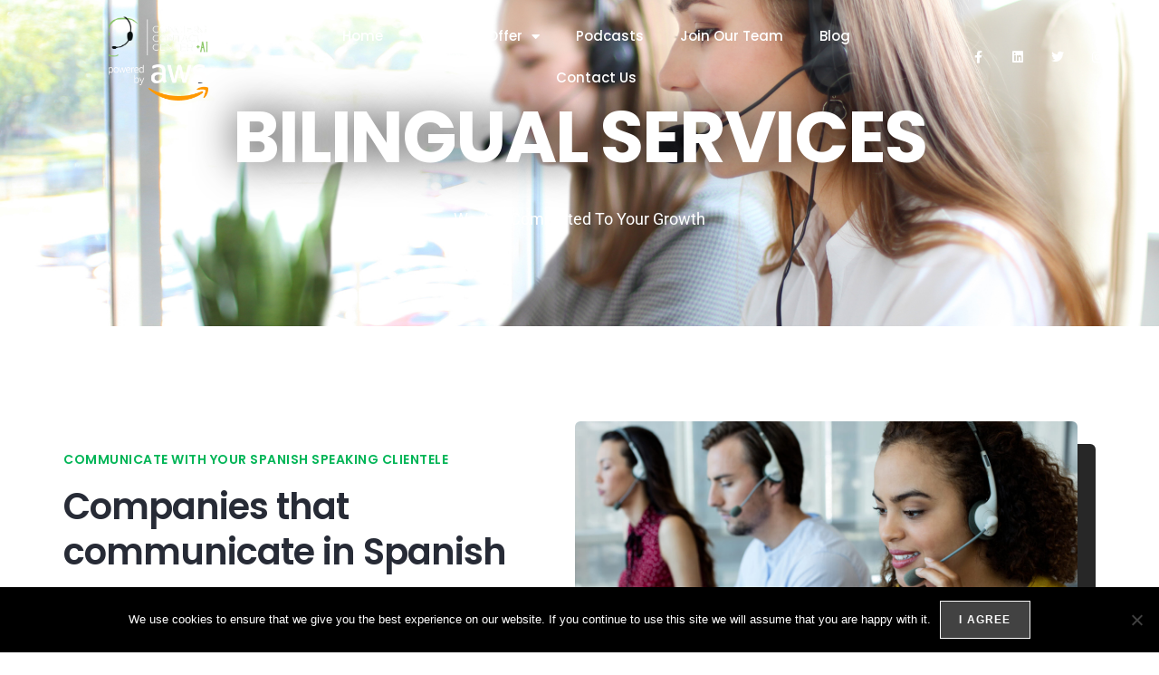

--- FILE ---
content_type: text/html; charset=UTF-8
request_url: https://conciergecontactcenter.com/bilingual-services/
body_size: 44309
content:
<!DOCTYPE html>
<html class="html" lang="en-US">
<head><meta charset="UTF-8"><script>if(navigator.userAgent.match(/MSIE|Internet Explorer/i)||navigator.userAgent.match(/Trident\/7\..*?rv:11/i)){var href=document.location.href;if(!href.match(/[?&]nowprocket/)){if(href.indexOf("?")==-1){if(href.indexOf("#")==-1){document.location.href=href+"?nowprocket=1"}else{document.location.href=href.replace("#","?nowprocket=1#")}}else{if(href.indexOf("#")==-1){document.location.href=href+"&nowprocket=1"}else{document.location.href=href.replace("#","&nowprocket=1#")}}}}</script><script>(()=>{class RocketLazyLoadScripts{constructor(){this.v="2.0.4",this.userEvents=["keydown","keyup","mousedown","mouseup","mousemove","mouseover","mouseout","touchmove","touchstart","touchend","touchcancel","wheel","click","dblclick","input"],this.attributeEvents=["onblur","onclick","oncontextmenu","ondblclick","onfocus","onmousedown","onmouseenter","onmouseleave","onmousemove","onmouseout","onmouseover","onmouseup","onmousewheel","onscroll","onsubmit"]}async t(){this.i(),this.o(),/iP(ad|hone)/.test(navigator.userAgent)&&this.h(),this.u(),this.l(this),this.m(),this.k(this),this.p(this),this._(),await Promise.all([this.R(),this.L()]),this.lastBreath=Date.now(),this.S(this),this.P(),this.D(),this.O(),this.M(),await this.C(this.delayedScripts.normal),await this.C(this.delayedScripts.defer),await this.C(this.delayedScripts.async),await this.T(),await this.F(),await this.j(),await this.A(),window.dispatchEvent(new Event("rocket-allScriptsLoaded")),this.everythingLoaded=!0,this.lastTouchEnd&&await new Promise(t=>setTimeout(t,500-Date.now()+this.lastTouchEnd)),this.I(),this.H(),this.U(),this.W()}i(){this.CSPIssue=sessionStorage.getItem("rocketCSPIssue"),document.addEventListener("securitypolicyviolation",t=>{this.CSPIssue||"script-src-elem"!==t.violatedDirective||"data"!==t.blockedURI||(this.CSPIssue=!0,sessionStorage.setItem("rocketCSPIssue",!0))},{isRocket:!0})}o(){window.addEventListener("pageshow",t=>{this.persisted=t.persisted,this.realWindowLoadedFired=!0},{isRocket:!0}),window.addEventListener("pagehide",()=>{this.onFirstUserAction=null},{isRocket:!0})}h(){let t;function e(e){t=e}window.addEventListener("touchstart",e,{isRocket:!0}),window.addEventListener("touchend",function i(o){o.changedTouches[0]&&t.changedTouches[0]&&Math.abs(o.changedTouches[0].pageX-t.changedTouches[0].pageX)<10&&Math.abs(o.changedTouches[0].pageY-t.changedTouches[0].pageY)<10&&o.timeStamp-t.timeStamp<200&&(window.removeEventListener("touchstart",e,{isRocket:!0}),window.removeEventListener("touchend",i,{isRocket:!0}),"INPUT"===o.target.tagName&&"text"===o.target.type||(o.target.dispatchEvent(new TouchEvent("touchend",{target:o.target,bubbles:!0})),o.target.dispatchEvent(new MouseEvent("mouseover",{target:o.target,bubbles:!0})),o.target.dispatchEvent(new PointerEvent("click",{target:o.target,bubbles:!0,cancelable:!0,detail:1,clientX:o.changedTouches[0].clientX,clientY:o.changedTouches[0].clientY})),event.preventDefault()))},{isRocket:!0})}q(t){this.userActionTriggered||("mousemove"!==t.type||this.firstMousemoveIgnored?"keyup"===t.type||"mouseover"===t.type||"mouseout"===t.type||(this.userActionTriggered=!0,this.onFirstUserAction&&this.onFirstUserAction()):this.firstMousemoveIgnored=!0),"click"===t.type&&t.preventDefault(),t.stopPropagation(),t.stopImmediatePropagation(),"touchstart"===this.lastEvent&&"touchend"===t.type&&(this.lastTouchEnd=Date.now()),"click"===t.type&&(this.lastTouchEnd=0),this.lastEvent=t.type,t.composedPath&&t.composedPath()[0].getRootNode()instanceof ShadowRoot&&(t.rocketTarget=t.composedPath()[0]),this.savedUserEvents.push(t)}u(){this.savedUserEvents=[],this.userEventHandler=this.q.bind(this),this.userEvents.forEach(t=>window.addEventListener(t,this.userEventHandler,{passive:!1,isRocket:!0})),document.addEventListener("visibilitychange",this.userEventHandler,{isRocket:!0})}U(){this.userEvents.forEach(t=>window.removeEventListener(t,this.userEventHandler,{passive:!1,isRocket:!0})),document.removeEventListener("visibilitychange",this.userEventHandler,{isRocket:!0}),this.savedUserEvents.forEach(t=>{(t.rocketTarget||t.target).dispatchEvent(new window[t.constructor.name](t.type,t))})}m(){const t="return false",e=Array.from(this.attributeEvents,t=>"data-rocket-"+t),i="["+this.attributeEvents.join("],[")+"]",o="[data-rocket-"+this.attributeEvents.join("],[data-rocket-")+"]",s=(e,i,o)=>{o&&o!==t&&(e.setAttribute("data-rocket-"+i,o),e["rocket"+i]=new Function("event",o),e.setAttribute(i,t))};new MutationObserver(t=>{for(const n of t)"attributes"===n.type&&(n.attributeName.startsWith("data-rocket-")||this.everythingLoaded?n.attributeName.startsWith("data-rocket-")&&this.everythingLoaded&&this.N(n.target,n.attributeName.substring(12)):s(n.target,n.attributeName,n.target.getAttribute(n.attributeName))),"childList"===n.type&&n.addedNodes.forEach(t=>{if(t.nodeType===Node.ELEMENT_NODE)if(this.everythingLoaded)for(const i of[t,...t.querySelectorAll(o)])for(const t of i.getAttributeNames())e.includes(t)&&this.N(i,t.substring(12));else for(const e of[t,...t.querySelectorAll(i)])for(const t of e.getAttributeNames())this.attributeEvents.includes(t)&&s(e,t,e.getAttribute(t))})}).observe(document,{subtree:!0,childList:!0,attributeFilter:[...this.attributeEvents,...e]})}I(){this.attributeEvents.forEach(t=>{document.querySelectorAll("[data-rocket-"+t+"]").forEach(e=>{this.N(e,t)})})}N(t,e){const i=t.getAttribute("data-rocket-"+e);i&&(t.setAttribute(e,i),t.removeAttribute("data-rocket-"+e))}k(t){Object.defineProperty(HTMLElement.prototype,"onclick",{get(){return this.rocketonclick||null},set(e){this.rocketonclick=e,this.setAttribute(t.everythingLoaded?"onclick":"data-rocket-onclick","this.rocketonclick(event)")}})}S(t){function e(e,i){let o=e[i];e[i]=null,Object.defineProperty(e,i,{get:()=>o,set(s){t.everythingLoaded?o=s:e["rocket"+i]=o=s}})}e(document,"onreadystatechange"),e(window,"onload"),e(window,"onpageshow");try{Object.defineProperty(document,"readyState",{get:()=>t.rocketReadyState,set(e){t.rocketReadyState=e},configurable:!0}),document.readyState="loading"}catch(t){console.log("WPRocket DJE readyState conflict, bypassing")}}l(t){this.originalAddEventListener=EventTarget.prototype.addEventListener,this.originalRemoveEventListener=EventTarget.prototype.removeEventListener,this.savedEventListeners=[],EventTarget.prototype.addEventListener=function(e,i,o){o&&o.isRocket||!t.B(e,this)&&!t.userEvents.includes(e)||t.B(e,this)&&!t.userActionTriggered||e.startsWith("rocket-")||t.everythingLoaded?t.originalAddEventListener.call(this,e,i,o):(t.savedEventListeners.push({target:this,remove:!1,type:e,func:i,options:o}),"mouseenter"!==e&&"mouseleave"!==e||t.originalAddEventListener.call(this,e,t.savedUserEvents.push,o))},EventTarget.prototype.removeEventListener=function(e,i,o){o&&o.isRocket||!t.B(e,this)&&!t.userEvents.includes(e)||t.B(e,this)&&!t.userActionTriggered||e.startsWith("rocket-")||t.everythingLoaded?t.originalRemoveEventListener.call(this,e,i,o):t.savedEventListeners.push({target:this,remove:!0,type:e,func:i,options:o})}}J(t,e){this.savedEventListeners=this.savedEventListeners.filter(i=>{let o=i.type,s=i.target||window;return e!==o||t!==s||(this.B(o,s)&&(i.type="rocket-"+o),this.$(i),!1)})}H(){EventTarget.prototype.addEventListener=this.originalAddEventListener,EventTarget.prototype.removeEventListener=this.originalRemoveEventListener,this.savedEventListeners.forEach(t=>this.$(t))}$(t){t.remove?this.originalRemoveEventListener.call(t.target,t.type,t.func,t.options):this.originalAddEventListener.call(t.target,t.type,t.func,t.options)}p(t){let e;function i(e){return t.everythingLoaded?e:e.split(" ").map(t=>"load"===t||t.startsWith("load.")?"rocket-jquery-load":t).join(" ")}function o(o){function s(e){const s=o.fn[e];o.fn[e]=o.fn.init.prototype[e]=function(){return this[0]===window&&t.userActionTriggered&&("string"==typeof arguments[0]||arguments[0]instanceof String?arguments[0]=i(arguments[0]):"object"==typeof arguments[0]&&Object.keys(arguments[0]).forEach(t=>{const e=arguments[0][t];delete arguments[0][t],arguments[0][i(t)]=e})),s.apply(this,arguments),this}}if(o&&o.fn&&!t.allJQueries.includes(o)){const e={DOMContentLoaded:[],"rocket-DOMContentLoaded":[]};for(const t in e)document.addEventListener(t,()=>{e[t].forEach(t=>t())},{isRocket:!0});o.fn.ready=o.fn.init.prototype.ready=function(i){function s(){parseInt(o.fn.jquery)>2?setTimeout(()=>i.bind(document)(o)):i.bind(document)(o)}return"function"==typeof i&&(t.realDomReadyFired?!t.userActionTriggered||t.fauxDomReadyFired?s():e["rocket-DOMContentLoaded"].push(s):e.DOMContentLoaded.push(s)),o([])},s("on"),s("one"),s("off"),t.allJQueries.push(o)}e=o}t.allJQueries=[],o(window.jQuery),Object.defineProperty(window,"jQuery",{get:()=>e,set(t){o(t)}})}P(){const t=new Map;document.write=document.writeln=function(e){const i=document.currentScript,o=document.createRange(),s=i.parentElement;let n=t.get(i);void 0===n&&(n=i.nextSibling,t.set(i,n));const c=document.createDocumentFragment();o.setStart(c,0),c.appendChild(o.createContextualFragment(e)),s.insertBefore(c,n)}}async R(){return new Promise(t=>{this.userActionTriggered?t():this.onFirstUserAction=t})}async L(){return new Promise(t=>{document.addEventListener("DOMContentLoaded",()=>{this.realDomReadyFired=!0,t()},{isRocket:!0})})}async j(){return this.realWindowLoadedFired?Promise.resolve():new Promise(t=>{window.addEventListener("load",t,{isRocket:!0})})}M(){this.pendingScripts=[];this.scriptsMutationObserver=new MutationObserver(t=>{for(const e of t)e.addedNodes.forEach(t=>{"SCRIPT"!==t.tagName||t.noModule||t.isWPRocket||this.pendingScripts.push({script:t,promise:new Promise(e=>{const i=()=>{const i=this.pendingScripts.findIndex(e=>e.script===t);i>=0&&this.pendingScripts.splice(i,1),e()};t.addEventListener("load",i,{isRocket:!0}),t.addEventListener("error",i,{isRocket:!0}),setTimeout(i,1e3)})})})}),this.scriptsMutationObserver.observe(document,{childList:!0,subtree:!0})}async F(){await this.X(),this.pendingScripts.length?(await this.pendingScripts[0].promise,await this.F()):this.scriptsMutationObserver.disconnect()}D(){this.delayedScripts={normal:[],async:[],defer:[]},document.querySelectorAll("script[type$=rocketlazyloadscript]").forEach(t=>{t.hasAttribute("data-rocket-src")?t.hasAttribute("async")&&!1!==t.async?this.delayedScripts.async.push(t):t.hasAttribute("defer")&&!1!==t.defer||"module"===t.getAttribute("data-rocket-type")?this.delayedScripts.defer.push(t):this.delayedScripts.normal.push(t):this.delayedScripts.normal.push(t)})}async _(){await this.L();let t=[];document.querySelectorAll("script[type$=rocketlazyloadscript][data-rocket-src]").forEach(e=>{let i=e.getAttribute("data-rocket-src");if(i&&!i.startsWith("data:")){i.startsWith("//")&&(i=location.protocol+i);try{const o=new URL(i).origin;o!==location.origin&&t.push({src:o,crossOrigin:e.crossOrigin||"module"===e.getAttribute("data-rocket-type")})}catch(t){}}}),t=[...new Map(t.map(t=>[JSON.stringify(t),t])).values()],this.Y(t,"preconnect")}async G(t){if(await this.K(),!0!==t.noModule||!("noModule"in HTMLScriptElement.prototype))return new Promise(e=>{let i;function o(){(i||t).setAttribute("data-rocket-status","executed"),e()}try{if(navigator.userAgent.includes("Firefox/")||""===navigator.vendor||this.CSPIssue)i=document.createElement("script"),[...t.attributes].forEach(t=>{let e=t.nodeName;"type"!==e&&("data-rocket-type"===e&&(e="type"),"data-rocket-src"===e&&(e="src"),i.setAttribute(e,t.nodeValue))}),t.text&&(i.text=t.text),t.nonce&&(i.nonce=t.nonce),i.hasAttribute("src")?(i.addEventListener("load",o,{isRocket:!0}),i.addEventListener("error",()=>{i.setAttribute("data-rocket-status","failed-network"),e()},{isRocket:!0}),setTimeout(()=>{i.isConnected||e()},1)):(i.text=t.text,o()),i.isWPRocket=!0,t.parentNode.replaceChild(i,t);else{const i=t.getAttribute("data-rocket-type"),s=t.getAttribute("data-rocket-src");i?(t.type=i,t.removeAttribute("data-rocket-type")):t.removeAttribute("type"),t.addEventListener("load",o,{isRocket:!0}),t.addEventListener("error",i=>{this.CSPIssue&&i.target.src.startsWith("data:")?(console.log("WPRocket: CSP fallback activated"),t.removeAttribute("src"),this.G(t).then(e)):(t.setAttribute("data-rocket-status","failed-network"),e())},{isRocket:!0}),s?(t.fetchPriority="high",t.removeAttribute("data-rocket-src"),t.src=s):t.src="data:text/javascript;base64,"+window.btoa(unescape(encodeURIComponent(t.text)))}}catch(i){t.setAttribute("data-rocket-status","failed-transform"),e()}});t.setAttribute("data-rocket-status","skipped")}async C(t){const e=t.shift();return e?(e.isConnected&&await this.G(e),this.C(t)):Promise.resolve()}O(){this.Y([...this.delayedScripts.normal,...this.delayedScripts.defer,...this.delayedScripts.async],"preload")}Y(t,e){this.trash=this.trash||[];let i=!0;var o=document.createDocumentFragment();t.forEach(t=>{const s=t.getAttribute&&t.getAttribute("data-rocket-src")||t.src;if(s&&!s.startsWith("data:")){const n=document.createElement("link");n.href=s,n.rel=e,"preconnect"!==e&&(n.as="script",n.fetchPriority=i?"high":"low"),t.getAttribute&&"module"===t.getAttribute("data-rocket-type")&&(n.crossOrigin=!0),t.crossOrigin&&(n.crossOrigin=t.crossOrigin),t.integrity&&(n.integrity=t.integrity),t.nonce&&(n.nonce=t.nonce),o.appendChild(n),this.trash.push(n),i=!1}}),document.head.appendChild(o)}W(){this.trash.forEach(t=>t.remove())}async T(){try{document.readyState="interactive"}catch(t){}this.fauxDomReadyFired=!0;try{await this.K(),this.J(document,"readystatechange"),document.dispatchEvent(new Event("rocket-readystatechange")),await this.K(),document.rocketonreadystatechange&&document.rocketonreadystatechange(),await this.K(),this.J(document,"DOMContentLoaded"),document.dispatchEvent(new Event("rocket-DOMContentLoaded")),await this.K(),this.J(window,"DOMContentLoaded"),window.dispatchEvent(new Event("rocket-DOMContentLoaded"))}catch(t){console.error(t)}}async A(){try{document.readyState="complete"}catch(t){}try{await this.K(),this.J(document,"readystatechange"),document.dispatchEvent(new Event("rocket-readystatechange")),await this.K(),document.rocketonreadystatechange&&document.rocketonreadystatechange(),await this.K(),this.J(window,"load"),window.dispatchEvent(new Event("rocket-load")),await this.K(),window.rocketonload&&window.rocketonload(),await this.K(),this.allJQueries.forEach(t=>t(window).trigger("rocket-jquery-load")),await this.K(),this.J(window,"pageshow");const t=new Event("rocket-pageshow");t.persisted=this.persisted,window.dispatchEvent(t),await this.K(),window.rocketonpageshow&&window.rocketonpageshow({persisted:this.persisted})}catch(t){console.error(t)}}async K(){Date.now()-this.lastBreath>45&&(await this.X(),this.lastBreath=Date.now())}async X(){return document.hidden?new Promise(t=>setTimeout(t)):new Promise(t=>requestAnimationFrame(t))}B(t,e){return e===document&&"readystatechange"===t||(e===document&&"DOMContentLoaded"===t||(e===window&&"DOMContentLoaded"===t||(e===window&&"load"===t||e===window&&"pageshow"===t)))}static run(){(new RocketLazyLoadScripts).t()}}RocketLazyLoadScripts.run()})();</script>
	
	<link rel="profile" href="https://gmpg.org/xfn/11">

	<meta name='robots' content='index, follow, max-image-preview:large, max-snippet:-1, max-video-preview:-1' />
<meta name="viewport" content="width=device-width, initial-scale=1">
	<!-- This site is optimized with the Yoast SEO plugin v26.6 - https://yoast.com/wordpress/plugins/seo/ -->
	<title>Bilingual Services - Concierge Contact Center</title>
<link data-rocket-preload as="style" href="https://fonts.googleapis.com/css?family=Open%20Sans%3A100%2C200%2C300%2C400%2C500%2C600%2C700%2C800%2C900%2C100i%2C200i%2C300i%2C400i%2C500i%2C600i%2C700i%2C800i%2C900i&#038;subset=latin&#038;display=swap" rel="preload">
<link href="https://fonts.googleapis.com/css?family=Open%20Sans%3A100%2C200%2C300%2C400%2C500%2C600%2C700%2C800%2C900%2C100i%2C200i%2C300i%2C400i%2C500i%2C600i%2C700i%2C800i%2C900i&#038;subset=latin&#038;display=swap" media="print" onload="this.media=&#039;all&#039;" rel="stylesheet">
<style id="wpr-usedcss">img:is([sizes=auto i],[sizes^="auto," i]){contain-intrinsic-size:3000px 1500px}img.emoji{display:inline!important;border:none!important;box-shadow:none!important;height:1em!important;width:1em!important;margin:0 .07em!important;vertical-align:-.1em!important;background:0 0!important;padding:0!important}:root{--wp--preset--aspect-ratio--square:1;--wp--preset--aspect-ratio--4-3:4/3;--wp--preset--aspect-ratio--3-4:3/4;--wp--preset--aspect-ratio--3-2:3/2;--wp--preset--aspect-ratio--2-3:2/3;--wp--preset--aspect-ratio--16-9:16/9;--wp--preset--aspect-ratio--9-16:9/16;--wp--preset--color--black:#000000;--wp--preset--color--cyan-bluish-gray:#abb8c3;--wp--preset--color--white:#ffffff;--wp--preset--color--pale-pink:#f78da7;--wp--preset--color--vivid-red:#cf2e2e;--wp--preset--color--luminous-vivid-orange:#ff6900;--wp--preset--color--luminous-vivid-amber:#fcb900;--wp--preset--color--light-green-cyan:#7bdcb5;--wp--preset--color--vivid-green-cyan:#00d084;--wp--preset--color--pale-cyan-blue:#8ed1fc;--wp--preset--color--vivid-cyan-blue:#0693e3;--wp--preset--color--vivid-purple:#9b51e0;--wp--preset--gradient--vivid-cyan-blue-to-vivid-purple:linear-gradient(135deg,rgba(6, 147, 227, 1) 0%,rgb(155, 81, 224) 100%);--wp--preset--gradient--light-green-cyan-to-vivid-green-cyan:linear-gradient(135deg,rgb(122, 220, 180) 0%,rgb(0, 208, 130) 100%);--wp--preset--gradient--luminous-vivid-amber-to-luminous-vivid-orange:linear-gradient(135deg,rgba(252, 185, 0, 1) 0%,rgba(255, 105, 0, 1) 100%);--wp--preset--gradient--luminous-vivid-orange-to-vivid-red:linear-gradient(135deg,rgba(255, 105, 0, 1) 0%,rgb(207, 46, 46) 100%);--wp--preset--gradient--very-light-gray-to-cyan-bluish-gray:linear-gradient(135deg,rgb(238, 238, 238) 0%,rgb(169, 184, 195) 100%);--wp--preset--gradient--cool-to-warm-spectrum:linear-gradient(135deg,rgb(74, 234, 220) 0%,rgb(151, 120, 209) 20%,rgb(207, 42, 186) 40%,rgb(238, 44, 130) 60%,rgb(251, 105, 98) 80%,rgb(254, 248, 76) 100%);--wp--preset--gradient--blush-light-purple:linear-gradient(135deg,rgb(255, 206, 236) 0%,rgb(152, 150, 240) 100%);--wp--preset--gradient--blush-bordeaux:linear-gradient(135deg,rgb(254, 205, 165) 0%,rgb(254, 45, 45) 50%,rgb(107, 0, 62) 100%);--wp--preset--gradient--luminous-dusk:linear-gradient(135deg,rgb(255, 203, 112) 0%,rgb(199, 81, 192) 50%,rgb(65, 88, 208) 100%);--wp--preset--gradient--pale-ocean:linear-gradient(135deg,rgb(255, 245, 203) 0%,rgb(182, 227, 212) 50%,rgb(51, 167, 181) 100%);--wp--preset--gradient--electric-grass:linear-gradient(135deg,rgb(202, 248, 128) 0%,rgb(113, 206, 126) 100%);--wp--preset--gradient--midnight:linear-gradient(135deg,rgb(2, 3, 129) 0%,rgb(40, 116, 252) 100%);--wp--preset--font-size--small:13px;--wp--preset--font-size--medium:20px;--wp--preset--font-size--large:36px;--wp--preset--font-size--x-large:42px;--wp--preset--spacing--20:0.44rem;--wp--preset--spacing--30:0.67rem;--wp--preset--spacing--40:1rem;--wp--preset--spacing--50:1.5rem;--wp--preset--spacing--60:2.25rem;--wp--preset--spacing--70:3.38rem;--wp--preset--spacing--80:5.06rem;--wp--preset--shadow--natural:6px 6px 9px rgba(0, 0, 0, .2);--wp--preset--shadow--deep:12px 12px 50px rgba(0, 0, 0, .4);--wp--preset--shadow--sharp:6px 6px 0px rgba(0, 0, 0, .2);--wp--preset--shadow--outlined:6px 6px 0px -3px rgba(255, 255, 255, 1),6px 6px rgba(0, 0, 0, 1);--wp--preset--shadow--crisp:6px 6px 0px rgba(0, 0, 0, 1)}:where(.is-layout-flex){gap:.5em}:where(.is-layout-grid){gap:.5em}:where(.wp-block-post-template.is-layout-flex){gap:1.25em}:where(.wp-block-post-template.is-layout-grid){gap:1.25em}:where(.wp-block-columns.is-layout-flex){gap:2em}:where(.wp-block-columns.is-layout-grid){gap:2em}:root :where(.wp-block-pullquote){font-size:1.5em;line-height:1.6}#cookie-notice{position:fixed;min-width:100%;height:auto;z-index:100000;font-size:13px;letter-spacing:0;line-height:20px;left:0;text-align:center;font-weight:400;font-family:-apple-system,BlinkMacSystemFont,Arial,Roboto,"Helvetica Neue",sans-serif}#cookie-notice,#cookie-notice *{-webkit-box-sizing:border-box;-moz-box-sizing:border-box;box-sizing:border-box}#cookie-notice.cn-animated{-webkit-animation-duration:.5s!important;animation-duration:.5s!important;-webkit-animation-fill-mode:both;animation-fill-mode:both}#cookie-notice .cookie-notice-container{display:block}#cookie-notice.cookie-notice-hidden .cookie-notice-container{display:none}.cn-position-bottom{bottom:0}.cookie-notice-container{padding:15px 30px;text-align:center;width:100%;z-index:2}.cn-close-icon{position:absolute;right:15px;top:50%;margin:-10px 0 0;width:15px;height:15px;opacity:.5;padding:10px;border:none;outline:0;background:0 0;box-shadow:none;cursor:pointer}.cn-close-icon:hover{opacity:1}.cn-close-icon:after,.cn-close-icon:before{position:absolute;content:' ';height:15px;width:2px;top:3px;background-color:grey}.cn-close-icon:before{transform:rotate(45deg)}.cn-close-icon:after{transform:rotate(-45deg)}#cookie-notice .cn-revoke-cookie{margin:0}#cookie-notice .cn-button{margin:0 0 0 10px;display:inline-block}#cookie-notice .cn-button:not(.cn-button-custom){font-family:-apple-system,BlinkMacSystemFont,Arial,Roboto,"Helvetica Neue",sans-serif;font-weight:400;font-size:13px;letter-spacing:.25px;line-height:20px;margin:0 0 0 10px;text-align:center;text-transform:none;display:inline-block;cursor:pointer;touch-action:manipulation;white-space:nowrap;outline:0;box-shadow:none;text-shadow:none;border:none;-webkit-border-radius:3px;-moz-border-radius:3px;border-radius:3px;text-decoration:none;padding:8.5px 10px;line-height:1;color:inherit}.cn-text-container{margin:0 0 6px}.cn-buttons-container,.cn-text-container{display:inline-block}#cookie-notice.cookie-notice-visible.cn-effect-fade,#cookie-notice.cookie-revoke-visible.cn-effect-fade{-webkit-animation-name:fadeIn;animation-name:fadeIn}#cookie-notice.cn-effect-fade{-webkit-animation-name:fadeOut;animation-name:fadeOut}@-webkit-keyframes fadeIn{from{opacity:0}to{opacity:1}}@keyframes fadeIn{from{opacity:0}to{opacity:1}}@-webkit-keyframes fadeOut{from{opacity:1}to{opacity:0}}@keyframes fadeOut{from{opacity:1}to{opacity:0}}@media all and (max-width:900px){.cookie-notice-container #cn-notice-text{display:block}.cookie-notice-container #cn-notice-buttons{display:block}#cookie-notice .cn-button{margin:0 5px 5px}}@media all and (max-width:480px){.cookie-notice-container{padding:15px 25px}}a,address,article,body,canvas,caption,center,code,div,dl,dt,em,fieldset,figcaption,figure,footer,form,h1,h3,header,html,i,iframe,img,label,legend,li,menu,nav,object,ol,p,s,section,span,sub,table,tbody,time,tr,tt,ul,video{margin:0;padding:0;border:0;outline:0;font-size:100%;font:inherit;vertical-align:baseline;font-family:inherit;font-size:100%;font-style:inherit;font-weight:inherit}article,figcaption,figure,footer,header,menu,nav,section{display:block}html{font-size:62.5%;overflow-y:scroll;-webkit-text-size-adjust:100%;-ms-text-size-adjust:100%}*,:after,:before{-webkit-box-sizing:border-box;-moz-box-sizing:border-box;box-sizing:border-box}article,figcaption,figure,footer,header,main,nav,section{display:block}caption{font-weight:400;text-align:left}a:focus{outline:solid 1px!important}a img{border:0}img{max-width:100%;height:auto}select{max-width:100%}em{font-style:italic}* html{font-size:87.5%}html{-ms-overflow-x:hidden;overflow-x:hidden}body{font-family:"Open Sans",sans-serif;font-size:14px;line-height:1.8;color:#4a4a4a;overflow-wrap:break-word;word-wrap:break-word}body{background-color:#fff}.mejs-container{margin-bottom:20px}em,i{font-style:italic}.screen-reader-text{border:0;clip:rect(1px,1px,1px,1px);clip-path:inset(50%);height:1px;margin:-1px;font-size:14px!important;font-weight:400;overflow:hidden;padding:0;position:absolute!important;width:1px;word-wrap:normal!important}.screen-reader-text:focus{background-color:#f1f1f1;border-radius:3px;box-shadow:0 0 2px 2px rgba(0,0,0,.6);clip:auto!important;clip-path:none;color:#21759b;display:block;font-size:14px;font-size:.875rem;font-weight:700;height:auto;left:5px;line-height:normal;padding:15px 23px 14px;text-decoration:none;top:5px;width:auto;z-index:100000}::selection{color:#fff;background:#333;text-shadow:none}::-moz-selection{color:#fff;background:#333;text-shadow:none}html{font-family:sans-serif;-ms-text-size-adjust:100%;-webkit-text-size-adjust:100%}body{margin:0}article,figcaption,figure,footer,header,main,menu,nav,section{display:block}canvas,progress,video{display:inline-block;vertical-align:baseline}[hidden],template{display:none}a{background-color:rgba(0,0,0,0)}a:active,a:hover{outline:0}sub{font-size:75%;line-height:0;position:relative;vertical-align:baseline}sub{bottom:-.25em}img{border:0}svg:not(:root){overflow:hidden}code{font-family:monospace,monospace;font-size:1em}button,input,optgroup,select,textarea{color:inherit;font:inherit;margin:0}button{overflow:visible}button,select{text-transform:none}button,html input[type=button],input[type=reset],input[type=submit]{-webkit-appearance:button;cursor:pointer}button[disabled],html input[disabled]{cursor:default}button::-moz-focus-inner,input::-moz-focus-inner{border:0;padding:0}input{line-height:normal}input[type=checkbox],input[type=radio]{-webkit-box-sizing:border-box;-moz-box-sizing:border-box;box-sizing:border-box;padding:0}input[type=number]::-webkit-inner-spin-button,input[type=number]::-webkit-outer-spin-button{height:auto}input[type=search]::-webkit-search-cancel-button,input[type=search]::-webkit-search-decoration{-webkit-appearance:none}fieldset{border:1px solid silver;margin:0 2px;padding:.35em .625em .75em}legend{border:0;padding:0}textarea{overflow:auto}optgroup{font-weight:700}table{border-collapse:collapse;border-spacing:0}.container{width:1200px;max-width:90%;margin:0 auto}#wrap{position:relative}#main{position:relative}figure>img{display:block;margin:0 auto}img{max-width:100%;height:auto;vertical-align:middle}img[class*=align],img[class*=attachment-]{height:auto}iframe,object{width:100%;max-width:100%}table{width:100%;margin-bottom:2.618em}.sticky{font-size:inherit}.clr:after,.group:after,dl:after{content:"";display:block;visibility:hidden;clear:both;zoom:1;height:0}a{color:#333}a:hover{color:#13aff0}a,a:focus,a:hover{text-decoration:none;-webkit-transition:.3s;-moz-transition:.3s;-ms-transition:.3s;-o-transition:.3s;transition:all .3s ease}.page:not(.elementor-page):not(.woocommerce-page) .entry a:not(.wp-block-button__link):not(.wp-block-file__button){cursor:pointer;text-underline-offset:3px;text-decoration:underline;text-decoration-skip-ink:all;-webkit-transition:.3s;-moz-transition:.3s;-ms-transition:.3s;-o-transition:.3s;transition:all .3s ease}.page:not(.elementor-page):not(.woocommerce-page) .entry a:not(.wp-block-button__link):not(.wp-block-file__button):hover{text-decoration:underline;text-decoration-style:dotted;text-decoration-skip-ink:none;-webkit-transition:.3s;-moz-transition:.3s;-ms-transition:.3s;-o-transition:.3s;transition:all .3s ease}.page:not(.elementor-page):not(.woocommerce-page) .entry a:not(.wp-block-button__link):not(.wp-block-file__button):focus:not(.wp-block-button__link):not(.wp-block-file__button){outline:rgba(0,0,0,0) solid 2px;text-decoration:underline 1px dotted #13aff0;text-decoration-skip-ink:none;-webkit-transition:.3s;-moz-transition:.3s;-ms-transition:.3s;-o-transition:.3s;transition:all .3s ease}h1,h3{font-weight:600;margin:0 0 20px;color:#333;line-height:1.4}h1{font-size:23px}h3{font-size:18px}p{margin:0 0 20px}code{font-size:16px}code{color:#2080ad}address{display:block;margin:0 0 20px}ol,ul{margin:15px 0 15px 20px}ol{list-style-type:decimal}ol ol{list-style:upper-alpha}ol ol ol{list-style:lower-roman}ol ol ol ol{list-style:lower-alpha}li ol,li ul{margin:0 0 0 25px}dl{margin:20px}dt{font-weight:700}@media print{*{background:rgba(0,0,0,0)!important;-webkit-box-shadow:none!important;-moz-box-shadow:none!important;box-shadow:none!important;text-shadow:none!important}a,a:visited{text-decoration:underline}a[href]:after{content:" (" attr(href) ")"}.ir a:after,a[href^="#"]:after,a[href^="javascript:"]:after{content:""}img,tr{page-break-inside:avoid}img{max-width:100%!important}@page{margin:.5cm}h3,p{orphans:3;widows:3}h3{page-break-after:avoid}}form input[type=email],form input[type=number],form input[type=password],form input[type=search],form input[type=text],form input[type=time],form input[type=url],form select,form textarea{display:inline-block;min-height:40px;width:100%;font-size:14px;line-height:1.8;padding:6px 12px;vertical-align:middle;background-color:rgba(0,0,0,0);color:#333;border:1px solid #ddd;-webkit-border-radius:3px;-moz-border-radius:3px;-ms-border-radius:3px;border-radius:3px;-webkit-transition:.3s;-moz-transition:.3s;-ms-transition:.3s;-o-transition:.3s;transition:all .3s ease}form select{padding-top:0!important;padding-bottom:0!important}form input[type=number]{max-width:50px;padding:0 0 0 8px}input[type=email],input[type=password],input[type=search],input[type=text],input[type=url],textarea{-webkit-appearance:none}input[type=search]::-webkit-search-cancel-button,input[type=search]::-webkit-search-decoration,input[type=search]::-webkit-search-results-button,input[type=search]::-webkit-search-results-decoration{display:none}form textarea{min-height:150px;line-height:1.5;resize:vertical}input[type=checkbox]{display:inline-block;background-color:#fff;border:1px solid #bbb;line-height:0;width:16px;min-width:16px;height:16px;margin:-3px 10px 0 0;outline:0;text-align:center;vertical-align:middle;clear:none;cursor:pointer;-webkit-appearance:none;-webkit-box-shadow:inset 0 1px 2px rgba(0,0,0,.1);-moz-box-shadow:inset 0 1px 2px rgba(0,0,0,.1);box-shadow:inset 0 1px 2px rgba(0,0,0,.1);-webkit-transition:border-color .05s ease-in-out;-moz-transition:border-color .05s ease-in-out;-ms-transition:border-color .05s ease-in-out;-o-transition:border-color .05s ease-in-out;transition:.05s border-color ease-in-out}input[type=checkbox]:checked:before,input[type=radio]:checked:before{float:left;display:inline-block;vertical-align:middle;width:16px;line-height:14px;font-family:"Font Awesome 5 Free";text-rendering:auto}input[type=checkbox]:checked:before{content:"";margin-bottom:-1px;color:#13aff0;font-weight:600}form input:not([type]){display:inline-block;padding:5px 10px;border:1px solid #ccc;-webkit-border-radius:4px;-moz-border-radius:4px;-ms-border-radius:4px;border-radius:4px;-webkit-box-shadow:inset 0 1px 3px #ddd;-moz-box-shadow:inset 0 1px 3px #ddd;box-shadow:inset 0 1px 3px #ddd}form input[type=email]:focus,form input[type=number]:focus,form input[type=password]:focus,form input[type=search]:focus,form input[type=text]:focus,form input[type=time]:focus,form input[type=url]:focus,form select:focus,form textarea:focus{border-color:#bbb;outline:0}form input:not([type]):focus{border-color:#bbb;outline:0}form input[type=checkbox]:focus,form input[type=file]:focus,form input[type=radio]:focus{outline:0}form input[type=checkbox],form input[type=radio]{display:inline-block}form input[type=email][disabled],form input[type=number][disabled],form input[type=password][disabled],form input[type=search][disabled],form input[type=text][disabled],form input[type=time][disabled],form input[type=url][disabled],form select[disabled],form textarea[disabled]{cursor:not-allowed;color:#cad2d3;background-color:#eaeded}form input:not([type])[disabled]{cursor:not-allowed;color:#cad2d3;background-color:#eaeded}form input:focus:invalid,form select:focus:invalid,form textarea:focus:invalid{color:#b94a48;border-color:#e9322d}form input[type=checkbox]:focus:invalid:focus,form input[type=file]:focus:invalid:focus,form input[type=radio]:focus:invalid:focus{outline-color:#e9322d}select{width:100%;height:2.25em;min-height:auto;border:1px solid #ddd;background-color:#fff;cursor:pointer;padding:0 15px;margin:0}form select[multiple]{height:auto}form label{margin-bottom:3px}form fieldset{margin:0;padding:.35em 0 .75em;border:0}form legend{display:block;width:100%;margin-bottom:.3em;padding:.3em 0;color:#333;border-bottom:1px solid #e5e5e5}.button,button[type=submit],input[type=button],input[type=reset],input[type=submit]{display:inline-block;font-family:inherit;background-color:#13aff0;color:#fff;font-size:12px;font-weight:600;text-transform:uppercase;margin:0;padding:14px 20px;border:0;cursor:pointer;text-align:center;letter-spacing:.1em;line-height:1;-webkit-transition:.3s;-moz-transition:.3s;-ms-transition:.3s;-o-transition:.3s;transition:all .3s ease}.button:focus,.button:hover,button[type=submit]:focus,button[type=submit]:hover,input[type=button]:focus,input[type=button]:hover,input[type=reset]:focus,input[type=reset]:hover,input[type=submit]:focus,input[type=submit]:hover{background-color:#0b7cac;color:#fff}button:focus,button[type=submit]:focus,input[type=button]:focus,input[type=reset]:focus,input[type=submit]:focus{outline:0}button::-moz-focus-inner,input[type=button]::-moz-focus-inner,input[type=reset]::-moz-focus-inner,input[type=submit]::-moz-focus-inner{padding:0;border:0}#top-bar-wrap{position:relative;background-color:#fff;font-size:12px;border-bottom:1px solid #f1f1f1;z-index:101}#top-bar{padding:8px 0}@media screen and (max-width:782px){#top-bar-wrap{z-index:100}}#top-bar-nav,#top-bar-nav>li{display:inline-block}#top-bar-nav>ul>li{display:inline-block;float:none;margin-right:15px}#top-bar-nav>ul>li:last-child{margin-right:0}#site-header{position:relative;width:100%;background-color:#fff;border-bottom:1px solid #f1f1f1;z-index:100}.no-header-border #site-header{border-bottom:none}#site-header-inner{position:relative;height:100%}#sidr .sidr-class-social-menu-inner .fa{font-family:"Font Awesome 6 Brands";font-weight:400}#site-header.top-header{border-bottom:0!important}#site-header.top-header #site-navigation-wrap{float:none;right:auto!important;left:-15px}@media only screen and (max-width:959px){.container{max-width:90%}.top-header-style .sidr-class-mobile-searchform,.top-header-style .sidr-class-social-menu-inner{display:none}}@media only screen and (max-width:480px){#site-header.top-header .right{display:none}.top-header-style .sidr-class-mobile-searchform,.top-header-style .sidr-class-social-menu-inner{display:block}}#site-header.medium-header{background-color:rgba(0,0,0,0);text-align:center}#site-header.medium-header #site-navigation-wrap{position:relative;background-color:#f9f9f9;float:none;position:relative;right:auto!important;left:auto!important;-webkit-transform:none;-moz-transform:none;-ms-transform:none;-o-transform:none;transform:none;z-index:9}#site-header.medium-header #site-navigation-wrap #site-navigation{display:inline-block;position:relative}#site-header.medium-header.hidden-menu #site-navigation,#site-header.medium-header.hidden-menu #site-navigation-wrap{max-height:150px;-webkit-transition:.4s ease-in-out;-moz-transition:.4s ease-in-out;-ms-transition:.4s ease-in-out;-o-transition:.4s ease-in-out;transition:all .4s ease-in-out}.is-sticky #site-header.medium-header.hidden-menu #site-navigation,.is-sticky #site-header.medium-header.hidden-menu #site-navigation-wrap{max-height:0;-moz-opacity:0;-webkit-opacity:0;opacity:0;visibility:hidden}.is-sticky #site-header.medium-header.hidden-menu:hover #site-navigation,.is-sticky #site-header.medium-header.hidden-menu:hover #site-navigation-wrap{max-height:150px;-moz-opacity:1;-webkit-opacity:1;opacity:1;visibility:visible}@media only screen and (max-width:959px){.medium-header-style .sidr-class-mobile-searchform,.medium-header-style .sidr-class-social-menu-inner{display:none}}@media only screen and (max-width:767px){#wrap{width:100%!important}#top-bar{padding:20px 0}#top-bar>div:nth-child(2){padding-top:20px}#top-bar #top-bar-nav>li{float:none;display:inline-block}#top-bar-nav{float:none;text-align:center}.medium-header-style .sidr-class-mobile-searchform,.medium-header-style .sidr-class-social-menu-inner{display:block}}#site-navigation-wrap{float:right;position:relative;right:-15px}.navigation li a i.icon,.navigation li a img.icon{display:inline-block;vertical-align:middle}.navigation li a i.icon{width:auto;height:auto;font-size:1.2em;line-height:1;padding:0!important}.navigation li a i.after,.navigation li a i.before{margin-top:-.265em}.navigation li a i.before{margin-right:6px}.navigation li a i.after{margin-left:6px}.navigation li a img.before{margin-right:6px}.navigation li a img.after{margin-left:6px}.navigation li a .svg{width:1em}.navigation li a .hidden{display:none!important}.navigation .megamenu li ul.sub-menu{border-top:1px solid #f1f1f1}.navigation>ul>li>ul.megamenu.sub-menu>li{float:left;border-bottom:0;border-left-width:1px;border-style:solid;border-color:#f1f1f1}.navigation>ul>li>ul.megamenu.sub-menu>li:first-child{border-left:none}.navigation .megamenu .sub-menu{display:block!important;-moz-opacity:1!important;-webkit-opacity:1!important;opacity:1!important;min-width:100%;position:static;background:rgba(0,0,0,0);-webkit-box-shadow:none;-moz-box-shadow:none;box-shadow:none}.navigation>ul>li>ul.megamenu.sub-menu>li .elementor{white-space:normal;line-height:initial}#searchform-dropdown{position:absolute;right:0;background-color:#fff;border-top:3px solid #13aff0;top:100%;padding:15px;width:260px;-webkit-box-shadow:0 2px 7px rgba(0,0,0,.1);-moz-box-shadow:0 2px 7px rgba(0,0,0,.1);box-shadow:0 2px 7px rgba(0,0,0,.1);visibility:hidden;-moz-opacity:0;-webkit-opacity:0;opacity:0;transition:all .25s ease-in-out;z-index:10000}#searchform-dropdown input{display:block;background-color:rgba(0,0,0,0);-webkit-border-radius:0;-moz-border-radius:0;-ms-border-radius:0;border-radius:0;margin:0}#searchform-dropdown.show{visibility:visible;-moz-opacity:1;-webkit-opacity:1;opacity:1}#mobile-dropdown{display:none;position:absolute;top:100%;left:0;width:100%;background-color:#fff;max-height:400px;overflow-y:auto;-webkit-box-shadow:0 2px 6px rgba(0,0,0,.1);-moz-box-shadow:0 2px 6px rgba(0,0,0,.1);box-shadow:0 2px 6px rgba(0,0,0,.1)}#mobile-dropdown ul{margin:0;list-style:none}#mobile-dropdown ul li{border-bottom:1px solid rgba(0,0,0,.035)}#mobile-dropdown ul li a{display:block;position:relative;padding:12px 40px;text-align:left}#mobile-dropdown ul li a:focus{outline:#e3e3e3 dashed 1px}#mobile-dropdown ul li a i,#mobile-dropdown ul li a img{margin-right:10px}#mobile-dropdown ul li a i.after{margin-right:0;margin-left:10px}#mobile-dropdown ul li a .dropdown-toggle{position:absolute;right:0;top:0;height:100%;width:60px;cursor:pointer;color:#555;padding-right:40px;text-align:center;-webkit-transition:.3s;-moz-transition:.3s;-ms-transition:.3s;-o-transition:.3s;transition:all .3s ease}#mobile-dropdown ul li a .dropdown-toggle:focus{outline:rgba(0,0,0,.4) dashed 1px}#mobile-dropdown ul li a .dropdown-toggle:before{content:"+";font-size:20px;position:absolute;top:50%;left:50%;line-height:30px;margin-top:-15px;margin-left:-15px}#mobile-dropdown ul li.active>a>.dropdown-toggle:before{content:"-"}#mobile-dropdown ul li ul{display:none;border-top:1px solid rgba(0,0,0,.035);margin-left:0;background-color:rgba(0,0,0,.02)}#mobile-dropdown ul .widget{display:none}.gallery-format{opacity:0;visibility:hidden;height:0}.gallery-format a.gallery-lightbox,.gallery-format img{display:block;position:relative;width:100%;margin-bottom:0}.gallery-format .flickity-button{top:calc(100% - 18px);width:30px;height:36px;border-radius:0;background-color:rgba(0,0,0,.6);display:flex;justify-content:center;align-items:center}.gallery-format .flickity-button:hover{background-color:rgba(0,0,0,.8)}.gallery-format .flickity-button:disabled{pointer-events:unset}.gallery-format .flickity-button.next{right:0}.gallery-format .flickity-button.previous{left:auto;right:30px}.gallery-format .flickity-button svg{fill:#fff;width:12px;height:auto;position:static}.widget_archive li,.widget_categories li{padding:6px 0;border-bottom:1px solid #e9e9e9}.widget_archive li:first-child,.widget_categories li:first-child{border-top:1px solid #e9e9e9}.hasCustomSelect{width:100%;z-index:2}.theme-select{position:relative;border:1px solid #ddd;color:#555;height:34px;line-height:32px;padding:0 45px 0 15px;width:100%;z-index:1;overflow:hidden}.theme-select:after{font-family:"Font Awesome 5 Free";content:"";position:absolute;right:0;top:0;display:block;height:32px;width:32px;font-size:11px;font-weight:600;color:#929292;border-left:1px solid #ddd;text-align:center}#comments{margin-top:30px;padding-top:30px;border-top:1px solid #f1f1f1}#comments ol{margin:0;list-style:none}span.required{position:relative;top:-4px;font-size:10px;margin-left:3px;color:red}.parallax-footer{position:fixed;bottom:0;left:0;right:0;z-index:0}.has-parallax-footer #main{z-index:1}.has-parallax-footer:not(.boxed-layout) #main{-webkit-box-shadow:0 0 40px 0 rgba(0,0,0,.1);-moz-box-shadow:0 0 40px 0 rgba(0,0,0,.1);box-shadow:0 0 40px 0 rgba(0,0,0,.1)}.has-parallax-footer:not(.separate-layout) #main{background-color:#fff}@media only screen and (max-width:959px){.has-parallax-footer #main{margin-bottom:0!important}.parallax-footer{position:relative}body.default-breakpoint #site-navigation-wrap,body.default-breakpoint #top-bar-nav{display:none}}#scroll-top{display:none;opacity:0;position:fixed;right:20px;bottom:20px;width:40px;height:40px;line-height:40px;background-color:rgba(0,0,0,.4);color:#fff;font-size:18px;cursor:pointer;-webkit-border-radius:2px;-moz-border-radius:2px;-ms-border-radius:2px;border-radius:2px;text-align:center;z-index:100;-webkit-box-sizing:content-box;-moz-box-sizing:content-box;box-sizing:content-box}#scroll-top>span{line-height:inherit;vertical-align:top}#scroll-top:hover{background-color:rgba(0,0,0,.8)}@media only screen and (max-width:480px){#scroll-top{right:10px;bottom:10px;width:26px;height:26px;line-height:24px;font-size:14px}}#site-header .elementor-section-wrap{height:auto!important}.sidr-class-dropdown-toggle:hover,.sidr-class-menu-item-has-children.active>a,.sidr-class-menu-item-has-children.active>a>.sidr-class-dropdown-toggle{color:#13aff0}.sidr-class-clr:after{content:"";display:block;visibility:hidden;clear:both;zoom:1;height:0}a.sidr-class-toggle-sidr-close{display:block;background-color:#f8f8f8;color:#333;font-size:13px;font-weight:600;line-height:1;padding:20px;letter-spacing:.6px;text-transform:uppercase}a.sidr-class-toggle-sidr-close i{display:inline-block;padding-right:8px;margin:0;width:auto;height:auto;line-height:1;vertical-align:bottom}a.sidr-class-toggle-sidr-close .owp-icon{margin-right:8px}.sidr-class-dropdown-menu ul,.sidr-class-fs-dropdown-menu ul{display:none;border-top:1px solid rgba(0,0,0,.035);margin-left:0;background-color:rgba(0,0,0,.02)}.sidr-class-dropdown-menu li,.sidr-class-fs-dropdown-menu li{border-bottom:1px solid rgba(0,0,0,.035)}.sidr-class-dropdown-menu.sidr-class-left-menu li:last-child,.sidr-class-fs-dropdown-menu.sidr-class-left-menu li:last-child{border-bottom:none}.sidr-class-dropdown-menu>li:first-child,.sidr-class-fs-dropdown-menu>li:first-child{border-top:1px solid rgba(0,0,0,.035)}.sidr-class-dropdown-menu li a,.sidr-class-fs-dropdown-menu li a{padding:12px 20px;display:block;position:relative}.sidr-class-dropdown-menu li a:focus,.sidr-class-fs-dropdown-menu li a:focus{outline:rgba(0,0,0,.3) dashed 1px}.sidr-class-dropdown-menu li a.sidr-class-sf-with-ul,.sidr-class-fs-dropdown-menu li a.sidr-class-sf-with-ul{padding-right:40px}.sidr-class-dropdown-menu ul li:last-child,.sidr-class-fs-dropdown-menu ul li:last-child{border:none}.sidr-class-top-bar-menu>li:first-child{border-top:none}.sidr-class-menu-item-has-children{position:relative}.sidr-class-dropdown-menu li.sidr-class-menu-item-has-children>a{padding-right:60px}.sidr-class-dropdown-toggle{font-size:11px;height:100%;width:60px;position:absolute;right:0;top:0;cursor:pointer;color:#555;text-align:right;padding-right:20px;text-align:center;-webkit-transition:.3s;-moz-transition:.3s;-ms-transition:.3s;-o-transition:.3s;transition:all .3s ease}.sidr-class-dropdown-toggle:focus{outline:rgba(0,0,0,.3) dashed 1px}.sidr-class-dropdown-toggle:before{font-family:"Font Awesome 5 Free";content:"+";font-size:20px;position:absolute;top:50%;left:50%;width:30px;height:30px;line-height:30px;margin-top:-15px;margin-left:-15px}.sidr-class-dropdown-menu li.active>a>.sidr-class-dropdown-toggle:before{content:"-"}.sidr-class-dropdown-menu ul a:before{font-family:"Font Awesome 5 Free";content:"";display:inline-block;margin:0 10px;font-weight:600}.sidr-class-dropdown-menu ul ul a:before{margin-left:20px}.sidr-class-dropdown-menu ul ul ul a:before{margin-left:40px}.sidr .sidr-class-nav-arrow,.sidr-class-elementor,.sidr-class-mega-cat .sidr-class-dropdown-toggle,.sidr-class-mega-cat .sidr-class-megamenu,.sidr-class-middle-site-logo,.sidr-class-sidebar-box{display:none!important}.sidr-class-dropdown-menu li.sidr-class-menu-item-has-children.sidr-class-mega-cat>a{padding-right:20px}.sidr-class-dropdown-menu a i{font-size:inherit!important;vertical-align:initial!important;margin-right:10px}.sidr-class-dropdown-menu a i.after{margin-right:0;margin-left:10px}.sidr-class-wpml-ls-flag{margin-right:10px;vertical-align:baseline}#sidr-id-searchform-header-replace,.sidr-class-search-toggle-li,.sidr-class-woo-cart-link{display:none}.sidr-class-mobile-searchform{position:relative;margin:30px 20px 0}.sidr-class-mobile-searchform input{padding:6px 45px 6px 12px!important;margin-top:0!important;-webkit-box-sizing:inherit;-moz-box-sizing:inherit;box-sizing:inherit}.sidr-class-mobile-searchform button{display:block;position:absolute;right:10px;height:30px;line-height:30px;width:30px;padding:0;text-align:center;top:50%;margin-top:-15px;background-color:rgba(0,0,0,0)!important;color:#555;border:0;-webkit-transition:.3s ease-in-out;-moz-transition:.3s ease-in-out;-ms-transition:.3s ease-in-out;-o-transition:.3s ease-in-out;transition:all .3s ease-in-out}.sidr-class-mobile-searchform button:hover{color:#222}.sidr-class-mobile-searchform button:focus{outline:solid 1px;color:#1a1a1a}.sidr-class-social-menu-inner ul{display:table;width:100%;text-align:center;table-layout:fixed}.sidr-class-social-menu-inner ul li{display:table-cell}.sidr-class-social-menu-inner ul li a{display:block;padding:12px 10px}.flickity-enabled{position:relative}.flickity-enabled:focus{outline:0}.flickity-viewport{overflow:hidden;position:relative;height:100%}.flickity-slider{position:absolute;width:100%;height:100%}.flickity-enabled.is-draggable{-webkit-tap-highlight-color:transparent;-webkit-user-select:none;-moz-user-select:none;-ms-user-select:none;user-select:none}.flickity-enabled.is-draggable .flickity-viewport{cursor:move;cursor:-webkit-grab;cursor:grab}.flickity-enabled.is-draggable .flickity-viewport.is-pointer-down{cursor:-webkit-grabbing;cursor:grabbing}.flickity-button{position:absolute;background:rgba(255,255,255,.75);border:none;color:#333}.flickity-button:hover{background:#fff;cursor:pointer}.flickity-button:focus{outline:0;box-shadow:0 0 0 5px #19f}.flickity-button:active{opacity:.6}.flickity-button:disabled{opacity:.3;cursor:auto;pointer-events:none}.flickity-button-icon{fill:currentColor}.flickity-prev-next-button{top:50%;width:44px;height:44px;border-radius:50%;transform:translateY(-50%)}.flickity-prev-next-button.previous{left:10px}.flickity-prev-next-button.next{right:10px}.flickity-rtl .flickity-prev-next-button.previous{left:auto;right:10px}.flickity-rtl .flickity-prev-next-button.next{right:auto;left:10px}.flickity-prev-next-button .flickity-button-icon{position:absolute;left:20%;top:20%;width:60%;height:60%}.flickity-page-dots{position:absolute;width:100%;bottom:-25px;padding:0;margin:0;list-style:none;text-align:center;line-height:1}.flickity-rtl .flickity-page-dots{direction:rtl}.flickity-page-dots .dot{display:inline-block;width:10px;height:10px;margin:0 8px;background:#333;border-radius:50%;opacity:.25;cursor:pointer}.flickity-page-dots .dot.is-selected{opacity:1}.mfp-bg{top:0;left:0;width:100%;height:100%;z-index:1042;overflow:hidden;position:fixed;background:#0b0b0b;opacity:.8}.mfp-wrap{top:0;left:0;width:100%;height:100%;z-index:1043;position:fixed;outline:0!important;-webkit-backface-visibility:hidden}.mfp-container{text-align:center;position:absolute;width:100%;height:100%;left:0;top:0;padding:0 8px;box-sizing:border-box}.mfp-container:before{content:"";display:inline-block;height:100%;vertical-align:middle}.mfp-align-top .mfp-container:before{display:none}.mfp-ajax-cur{cursor:progress}.mfp-zoom-out-cur{cursor:-moz-zoom-out;cursor:-webkit-zoom-out;cursor:zoom-out}.mfp-arrow,.mfp-close,.mfp-counter{-webkit-user-select:none;-moz-user-select:none;user-select:none}.mfp-loading.mfp-figure{display:none}button.mfp-arrow,button.mfp-close{overflow:visible;cursor:pointer;background:rgba(0,0,0,0);border:0;-webkit-appearance:none;display:block;outline:0;padding:0;z-index:1046;box-shadow:none;touch-action:manipulation}button::-moz-focus-inner{padding:0;border:0}.mfp-close{width:44px;height:44px;line-height:44px;position:absolute;right:0;top:0;text-decoration:none;text-align:center;opacity:.65;padding:0 0 18px 10px;color:#fff;font-style:normal;font-size:28px;font-family:Arial,Baskerville,monospace}.mfp-close:focus,.mfp-close:hover{opacity:1}.mfp-close:active{top:1px}.mfp-close-btn-in .mfp-close{color:#333}.mfp-counter{position:absolute;top:0;right:0;color:#ccc;font-size:12px;line-height:18px;white-space:nowrap}.mfp-arrow{position:absolute;opacity:.65;margin:0;top:50%;margin-top:-55px;padding:0;width:90px;height:110px;-webkit-tap-highlight-color:transparent}.mfp-arrow:active{margin-top:-54px}.mfp-arrow:focus,.mfp-arrow:hover{opacity:1}.mfp-arrow:after,.mfp-arrow:before{content:"";display:block;width:0;height:0;position:absolute;left:0;top:0;margin-top:35px;margin-left:35px;border:inset transparent}.mfp-arrow:after{border-top-width:13px;border-bottom-width:13px;top:8px}.mfp-arrow:before{border-top-width:21px;border-bottom-width:21px;opacity:.7}.mfp-iframe-scaler{width:100%;height:0;overflow:hidden;padding-top:56.25%}.mfp-iframe-scaler iframe{position:absolute;display:block;top:0;left:0;width:100%;height:100%;box-shadow:0 0 8px rgba(0,0,0,.6);background:#000}img.mfp-img{width:auto;max-width:100%;height:auto;display:block;line-height:0;box-sizing:border-box;padding:40px 0;margin:0 auto}.mfp-figure{line-height:0}.mfp-figure:after{content:"";position:absolute;left:0;top:40px;bottom:40px;display:block;right:0;width:auto;height:auto;z-index:-1;box-shadow:0 0 8px rgba(0,0,0,.6);background:#444}.mfp-figure figure{margin:0}.mfp-bottom-bar{margin-top:-36px;position:absolute;top:100%;left:0;width:100%;cursor:auto}.mfp-title{text-align:left;line-height:18px;color:#f3f3f3;word-wrap:break-word;padding-right:36px}@media all and (max-width:900px){.mfp-arrow{-webkit-transform:scale(.75);transform:scale(.75)}.mfp-container{padding-left:6px;padding-right:6px}}.mfp-fade.mfp-bg{opacity:0;-webkit-transition:.15s ease-out;-moz-transition:.15s ease-out;transition:all .15s ease-out}.mfp-fade.mfp-bg.mfp-ready{opacity:.8}.mfp-fade.mfp-bg.mfp-removing{opacity:0}.mfp-with-zoom .mfp-container,.mfp-with-zoom.mfp-bg{opacity:0;-webkit-backface-visibility:hidden;-webkit-transition:.3s ease-out;-moz-transition:.3s ease-out;-o-transition:.3s ease-out;transition:all .3s ease-out}.mfp-with-zoom.mfp-ready .mfp-container{opacity:1}.mfp-with-zoom.mfp-ready.mfp-bg{opacity:.8}.mfp-with-zoom.mfp-removing .mfp-container,.mfp-with-zoom.mfp-removing.mfp-bg{opacity:0}.fa{font-family:var(--fa-style-family,"Font Awesome 6 Free");font-weight:var(--fa-style,900)}.fa,.fab,.far,.fas{-moz-osx-font-smoothing:grayscale;-webkit-font-smoothing:antialiased;display:var(--fa-display,inline-block);font-style:normal;font-variant:normal;line-height:1;text-rendering:auto}.fa:before,.fab:before,.far:before,.fas:before{content:var(--fa)}.far,.fas{font-family:"Font Awesome 6 Free"}.fab{font-family:"Font Awesome 6 Brands"}@keyframes fa-spin{0%{transform:rotate(0)}to{transform:rotate(1turn)}}.fa-caret-right{--fa:"\f0da"}.fa-caret-down{--fa:"\f0d7"}.fa-angle-up{--fa:"\f106"}.fa-check{--fa:"\f00c"}:root{--fa-style-family-brands:"Font Awesome 6 Brands";--fa-font-brands:normal 400 1em/1 "Font Awesome 6 Brands"}@font-face{font-family:"Font Awesome 6 Brands";font-style:normal;font-weight:400;font-display:swap;src:url(https://conciergecontactcenter.com/wp-content/themes/oceanwp/assets/fonts/fontawesome/webfonts/fa-brands-400.woff2) format("woff2"),url(https://conciergecontactcenter.com/wp-content/themes/oceanwp/assets/fonts/fontawesome/webfonts/fa-brands-400.ttf) format("truetype")}.fab{font-weight:400}.fa-linkedin-in{--fa:"\f0e1"}.fa-facebook-f{--fa:"\f39e"}.fa-linkedin{--fa:"\f08c"}.fa-instagram{--fa:"\f16d"}.fa-twitter{--fa:"\f099"}:root{--fa-font-regular:normal 400 1em/1 "Font Awesome 6 Free"}.far{font-weight:400}:root{--fa-style-family-classic:"Font Awesome 6 Free";--fa-font-solid:normal 900 1em/1 "Font Awesome 6 Free"}@font-face{font-family:"Font Awesome 6 Free";font-style:normal;font-weight:900;font-display:swap;src:url(https://conciergecontactcenter.com/wp-content/themes/oceanwp/assets/fonts/fontawesome/webfonts/fa-solid-900.woff2) format("woff2"),url(https://conciergecontactcenter.com/wp-content/themes/oceanwp/assets/fonts/fontawesome/webfonts/fa-solid-900.ttf) format("truetype")}.fas{font-weight:900}@font-face{font-family:"Font Awesome 5 Brands";font-display:swap;font-weight:400;src:url(https://conciergecontactcenter.com/wp-content/themes/oceanwp/assets/fonts/fontawesome/webfonts/fa-brands-400.woff2) format("woff2"),url(https://conciergecontactcenter.com/wp-content/themes/oceanwp/assets/fonts/fontawesome/webfonts/fa-brands-400.ttf) format("truetype")}@font-face{font-family:"Font Awesome 5 Free";font-display:swap;font-weight:900;src:url(https://conciergecontactcenter.com/wp-content/themes/oceanwp/assets/fonts/fontawesome/webfonts/fa-solid-900.woff2) format("woff2"),url(https://conciergecontactcenter.com/wp-content/themes/oceanwp/assets/fonts/fontawesome/webfonts/fa-solid-900.ttf) format("truetype")}@font-face{font-family:"Font Awesome 5 Free";font-display:swap;font-weight:400;src:url(https://conciergecontactcenter.com/wp-content/themes/oceanwp/assets/fonts/fontawesome/webfonts/fa-regular-400.woff2) format("woff2"),url(https://conciergecontactcenter.com/wp-content/themes/oceanwp/assets/fonts/fontawesome/webfonts/fa-regular-400.ttf) format("truetype")}@font-face{font-family:FontAwesome;font-display:swap;src:url(https://conciergecontactcenter.com/wp-content/themes/oceanwp/assets/fonts/fontawesome/webfonts/fa-solid-900.woff2) format("woff2"),url(https://conciergecontactcenter.com/wp-content/themes/oceanwp/assets/fonts/fontawesome/webfonts/fa-solid-900.ttf) format("truetype")}@font-face{font-family:FontAwesome;font-display:swap;src:url(https://conciergecontactcenter.com/wp-content/themes/oceanwp/assets/fonts/fontawesome/webfonts/fa-brands-400.woff2) format("woff2"),url(https://conciergecontactcenter.com/wp-content/themes/oceanwp/assets/fonts/fontawesome/webfonts/fa-brands-400.ttf) format("truetype")}@font-face{font-family:FontAwesome;font-display:swap;src:url(https://conciergecontactcenter.com/wp-content/themes/oceanwp/assets/fonts/fontawesome/webfonts/fa-regular-400.woff2) format("woff2"),url(https://conciergecontactcenter.com/wp-content/themes/oceanwp/assets/fonts/fontawesome/webfonts/fa-regular-400.ttf) format("truetype");unicode-range:u+f003,u+f006,u+f014,u+f016-f017,u+f01a-f01b,u+f01d,u+f022,u+f03e,u+f044,u+f046,u+f05c-f05d,u+f06e,u+f070,u+f087-f088,u+f08a,u+f094,u+f096-f097,u+f09d,u+f0a0,u+f0a2,u+f0a4-f0a7,u+f0c5,u+f0c7,u+f0e5-f0e6,u+f0eb,u+f0f6-f0f8,u+f10c,u+f114-f115,u+f118-f11a,u+f11c-f11d,u+f133,u+f147,u+f14e,u+f150-f152,u+f185-f186,u+f18e,u+f190-f192,u+f196,u+f1c1-f1c9,u+f1d9,u+f1db,u+f1e3,u+f1ea,u+f1f7,u+f1f9,u+f20a,u+f247-f248,u+f24a,u+f24d,u+f255-f25b,u+f25d,u+f271-f274,u+f278,u+f27b,u+f28c,u+f28e,u+f29c,u+f2b5,u+f2b7,u+f2ba,u+f2bc,u+f2be,u+f2c0-f2c1,u+f2c3,u+f2d0,u+f2d2,u+f2d4,u+f2dc}@font-face{font-family:FontAwesome;font-display:swap;src:url(https://conciergecontactcenter.com/wp-content/themes/oceanwp/assets/fonts/fontawesome/webfonts/fa-v4compatibility.woff2) format("woff2"),url(https://conciergecontactcenter.com/wp-content/themes/oceanwp/assets/fonts/fontawesome/webfonts/fa-v4compatibility.ttf) format("truetype");unicode-range:u+f041,u+f047,u+f065-f066,u+f07d-f07e,u+f080,u+f08b,u+f08e,u+f090,u+f09a,u+f0ac,u+f0ae,u+f0b2,u+f0d0,u+f0d6,u+f0e4,u+f0ec,u+f10a-f10b,u+f123,u+f13e,u+f148-f149,u+f14c,u+f156,u+f15e,u+f160-f161,u+f163,u+f175-f178,u+f195,u+f1f8,u+f219,u+f27a}@font-face{font-family:simple-line-icons;src:url('https://conciergecontactcenter.com/wp-content/themes/oceanwp/assets/fonts/simple-line-icons/Simple-Line-Icons.eot?v=2.4.0');src:url('https://conciergecontactcenter.com/wp-content/themes/oceanwp/assets/fonts/simple-line-icons/Simple-Line-Icons.eot?v=2.4.0#iefix') format('embedded-opentype'),url('https://conciergecontactcenter.com/wp-content/themes/oceanwp/assets/fonts/simple-line-icons/Simple-Line-Icons.woff2?v=2.4.0') format('woff2'),url('https://conciergecontactcenter.com/wp-content/themes/oceanwp/assets/fonts/simple-line-icons/Simple-Line-Icons.ttf?v=2.4.0') format('truetype'),url('https://conciergecontactcenter.com/wp-content/themes/oceanwp/assets/fonts/simple-line-icons/Simple-Line-Icons.woff?v=2.4.0') format('woff'),url('https://conciergecontactcenter.com/wp-content/themes/oceanwp/assets/fonts/simple-line-icons/Simple-Line-Icons.svg?v=2.4.0#simple-line-icons') format('svg');font-weight:400;font-style:normal;font-display:swap}@font-face{font-family:'Open Sans';font-style:normal;font-weight:300;font-stretch:100%;font-display:swap;src:url(https://fonts.gstatic.com/s/opensans/v44/memvYaGs126MiZpBA-UvWbX2vVnXBbObj2OVTS-muw.woff2) format('woff2');unicode-range:U+0000-00FF,U+0131,U+0152-0153,U+02BB-02BC,U+02C6,U+02DA,U+02DC,U+0304,U+0308,U+0329,U+2000-206F,U+20AC,U+2122,U+2191,U+2193,U+2212,U+2215,U+FEFF,U+FFFD}@font-face{font-family:'Open Sans';font-style:normal;font-weight:400;font-stretch:100%;font-display:swap;src:url(https://fonts.gstatic.com/s/opensans/v44/memvYaGs126MiZpBA-UvWbX2vVnXBbObj2OVTS-muw.woff2) format('woff2');unicode-range:U+0000-00FF,U+0131,U+0152-0153,U+02BB-02BC,U+02C6,U+02DA,U+02DC,U+0304,U+0308,U+0329,U+2000-206F,U+20AC,U+2122,U+2191,U+2193,U+2212,U+2215,U+FEFF,U+FFFD}@font-face{font-family:'Open Sans';font-style:normal;font-weight:500;font-stretch:100%;font-display:swap;src:url(https://fonts.gstatic.com/s/opensans/v44/memvYaGs126MiZpBA-UvWbX2vVnXBbObj2OVTS-muw.woff2) format('woff2');unicode-range:U+0000-00FF,U+0131,U+0152-0153,U+02BB-02BC,U+02C6,U+02DA,U+02DC,U+0304,U+0308,U+0329,U+2000-206F,U+20AC,U+2122,U+2191,U+2193,U+2212,U+2215,U+FEFF,U+FFFD}@font-face{font-family:'Open Sans';font-style:normal;font-weight:600;font-stretch:100%;font-display:swap;src:url(https://fonts.gstatic.com/s/opensans/v44/memvYaGs126MiZpBA-UvWbX2vVnXBbObj2OVTS-muw.woff2) format('woff2');unicode-range:U+0000-00FF,U+0131,U+0152-0153,U+02BB-02BC,U+02C6,U+02DA,U+02DC,U+0304,U+0308,U+0329,U+2000-206F,U+20AC,U+2122,U+2191,U+2193,U+2212,U+2215,U+FEFF,U+FFFD}@font-face{font-family:'Open Sans';font-style:normal;font-weight:700;font-stretch:100%;font-display:swap;src:url(https://fonts.gstatic.com/s/opensans/v44/memvYaGs126MiZpBA-UvWbX2vVnXBbObj2OVTS-muw.woff2) format('woff2');unicode-range:U+0000-00FF,U+0131,U+0152-0153,U+02BB-02BC,U+02C6,U+02DA,U+02DC,U+0304,U+0308,U+0329,U+2000-206F,U+20AC,U+2122,U+2191,U+2193,U+2212,U+2215,U+FEFF,U+FFFD}@font-face{font-family:'Open Sans';font-style:normal;font-weight:800;font-stretch:100%;font-display:swap;src:url(https://fonts.gstatic.com/s/opensans/v44/memvYaGs126MiZpBA-UvWbX2vVnXBbObj2OVTS-muw.woff2) format('woff2');unicode-range:U+0000-00FF,U+0131,U+0152-0153,U+02BB-02BC,U+02C6,U+02DA,U+02DC,U+0304,U+0308,U+0329,U+2000-206F,U+20AC,U+2122,U+2191,U+2193,U+2212,U+2215,U+FEFF,U+FFFD}:root{--direction-multiplier:1}body.rtl{--direction-multiplier:-1}.elementor-screen-only,.screen-reader-text,.screen-reader-text span{height:1px;margin:-1px;overflow:hidden;padding:0;position:absolute;top:-10000em;width:1px;clip:rect(0,0,0,0);border:0}.elementor-clearfix:after{clear:both;content:"";display:block;height:0;width:0}.elementor *,.elementor :after,.elementor :before{box-sizing:border-box}.elementor a{box-shadow:none;text-decoration:none}.elementor img{border:none;border-radius:0;box-shadow:none;height:auto;max-width:100%}.elementor .elementor-widget:not(.elementor-widget-text-editor):not(.elementor-widget-theme-post-content) figure{margin:0}.elementor iframe,.elementor object,.elementor video{border:none;line-height:1;margin:0;max-width:100%;width:100%}.elementor .elementor-background-overlay{inset:0;position:absolute}.elementor-widget-wrap .elementor-element.elementor-widget__width-initial{max-width:100%}.elementor-element{--flex-direction:initial;--flex-wrap:initial;--justify-content:initial;--align-items:initial;--align-content:initial;--gap:initial;--flex-basis:initial;--flex-grow:initial;--flex-shrink:initial;--order:initial;--align-self:initial;align-self:var(--align-self);flex-basis:var(--flex-basis);flex-grow:var(--flex-grow);flex-shrink:var(--flex-shrink);order:var(--order)}.elementor-element:where(.e-con-full,.elementor-widget){align-content:var(--align-content);align-items:var(--align-items);flex-direction:var(--flex-direction);flex-wrap:var(--flex-wrap);gap:var(--row-gap) var(--column-gap);justify-content:var(--justify-content)}.elementor-invisible{visibility:hidden}.elementor-ken-burns{transition-duration:10s;transition-property:transform;transition-timing-function:linear}.elementor-align-left{text-align:left}.elementor-align-left .elementor-button{width:auto}@media (max-width:767px){.elementor-mobile-align-left{text-align:left}.elementor-mobile-align-left .elementor-button{width:auto}.elementor-mobile-align-justify .elementor-button{width:100%}}:root{--page-title-display:block}.elementor-section{position:relative}.elementor-section .elementor-container{display:flex;margin-left:auto;margin-right:auto;position:relative}@media (max-width:1024px){.elementor-section .elementor-container{flex-wrap:wrap}}.elementor-section.elementor-section-stretched{position:relative;width:100%}.elementor-widget-wrap{align-content:flex-start;flex-wrap:wrap;position:relative;width:100%}.elementor:not(.elementor-bc-flex-widget) .elementor-widget-wrap{display:flex}.elementor-widget-wrap>.elementor-element{width:100%}.elementor-widget-wrap.e-swiper-container{width:calc(100% - (var(--e-column-margin-left,0px) + var(--e-column-margin-right,0px)))}.elementor-widget{position:relative}.elementor-widget:not(:last-child){margin-bottom:var(--kit-widget-spacing,20px)}.elementor-widget:not(:last-child).elementor-widget__width-initial{margin-bottom:0}.elementor-column{display:flex;min-height:1px;position:relative}.elementor-column-gap-default>.elementor-column>.elementor-element-populated{padding:10px}.elementor-inner-section .elementor-column-gap-no .elementor-element-populated{padding:0}@media (min-width:768px){.elementor-column.elementor-col-16{width:16.666%}.elementor-column.elementor-col-25{width:25%}.elementor-column.elementor-col-33{width:33.333%}.elementor-column.elementor-col-50{width:50%}.elementor-column.elementor-col-66{width:66.666%}.elementor-column.elementor-col-100{width:100%}}@media (min-width:768px) and (max-width:1024px){.elementor-reverse-tablet>.elementor-container>:first-child{order:10}.elementor-reverse-tablet>.elementor-container>:nth-child(2){order:9}.elementor-reverse-tablet>.elementor-container>:nth-child(3){order:8}.elementor-reverse-tablet>.elementor-container>:nth-child(4){order:7}.elementor-reverse-tablet>.elementor-container>:nth-child(5){order:6}.elementor-reverse-tablet>.elementor-container>:nth-child(6){order:5}.elementor-reverse-tablet>.elementor-container>:nth-child(7){order:4}.elementor-reverse-tablet>.elementor-container>:nth-child(8){order:3}.elementor-reverse-tablet>.elementor-container>:nth-child(9){order:2}.elementor-reverse-tablet>.elementor-container>:nth-child(10){order:1}}@media (min-width:-1) and (max-width:1024px){.elementor-reverse-tablet>.elementor-container>:first-child{order:10}.elementor-reverse-tablet>.elementor-container>:nth-child(2){order:9}.elementor-reverse-tablet>.elementor-container>:nth-child(3){order:8}.elementor-reverse-tablet>.elementor-container>:nth-child(4){order:7}.elementor-reverse-tablet>.elementor-container>:nth-child(5){order:6}.elementor-reverse-tablet>.elementor-container>:nth-child(6){order:5}.elementor-reverse-tablet>.elementor-container>:nth-child(7){order:4}.elementor-reverse-tablet>.elementor-container>:nth-child(8){order:3}.elementor-reverse-tablet>.elementor-container>:nth-child(9){order:2}.elementor-reverse-tablet>.elementor-container>:nth-child(10){order:1}}@media (min-width:768px) and (max-width:-1){.elementor-reverse-tablet>.elementor-container>:first-child,.elementor-reverse-tablet>.elementor-container>:nth-child(10),.elementor-reverse-tablet>.elementor-container>:nth-child(2),.elementor-reverse-tablet>.elementor-container>:nth-child(3),.elementor-reverse-tablet>.elementor-container>:nth-child(4),.elementor-reverse-tablet>.elementor-container>:nth-child(5),.elementor-reverse-tablet>.elementor-container>:nth-child(6),.elementor-reverse-tablet>.elementor-container>:nth-child(7),.elementor-reverse-tablet>.elementor-container>:nth-child(8),.elementor-reverse-tablet>.elementor-container>:nth-child(9){order:0}}.elementor-grid{display:grid;grid-column-gap:var(--grid-column-gap);grid-row-gap:var(--grid-row-gap)}.elementor-grid .elementor-grid-item{min-width:0}.elementor-grid-0 .elementor-grid{display:inline-block;margin-bottom:calc(-1 * var(--grid-row-gap));width:100%;word-spacing:var(--grid-column-gap)}.elementor-grid-0 .elementor-grid .elementor-grid-item{display:inline-block;margin-bottom:var(--grid-row-gap);word-break:break-word}@media (min-width:1025px){#elementor-device-mode:after{content:"desktop"}}@media (min-width:-1){#elementor-device-mode:after{content:"widescreen"}}@media (max-width:-1){#elementor-device-mode:after{content:"laptop";content:"tablet_extra"}}@media (max-width:1024px){#elementor-device-mode:after{content:"tablet"}}@media (max-width:-1){#elementor-device-mode:after{content:"mobile_extra"}}@media (max-width:767px){.elementor-reverse-mobile>.elementor-container>:first-child{order:10}.elementor-reverse-mobile>.elementor-container>:nth-child(2){order:9}.elementor-reverse-mobile>.elementor-container>:nth-child(3){order:8}.elementor-reverse-mobile>.elementor-container>:nth-child(4){order:7}.elementor-reverse-mobile>.elementor-container>:nth-child(5){order:6}.elementor-reverse-mobile>.elementor-container>:nth-child(6){order:5}.elementor-reverse-mobile>.elementor-container>:nth-child(7){order:4}.elementor-reverse-mobile>.elementor-container>:nth-child(8){order:3}.elementor-reverse-mobile>.elementor-container>:nth-child(9){order:2}.elementor-reverse-mobile>.elementor-container>:nth-child(10){order:1}.elementor-column{width:100%}#elementor-device-mode:after{content:"mobile"}}@media (prefers-reduced-motion:no-preference){html{scroll-behavior:smooth}}.e-con{--border-radius:0;--border-top-width:0px;--border-right-width:0px;--border-bottom-width:0px;--border-left-width:0px;--border-style:initial;--border-color:initial;--container-widget-width:100%;--container-widget-height:initial;--container-widget-flex-grow:0;--container-widget-align-self:initial;--content-width:min(100%,var(--container-max-width,1140px));--width:100%;--min-height:initial;--height:auto;--text-align:initial;--margin-top:0px;--margin-right:0px;--margin-bottom:0px;--margin-left:0px;--padding-top:var(--container-default-padding-top,10px);--padding-right:var(--container-default-padding-right,10px);--padding-bottom:var(--container-default-padding-bottom,10px);--padding-left:var(--container-default-padding-left,10px);--position:relative;--z-index:revert;--overflow:visible;--gap:var(--widgets-spacing,20px);--row-gap:var(--widgets-spacing-row,20px);--column-gap:var(--widgets-spacing-column,20px);--overlay-mix-blend-mode:initial;--overlay-opacity:1;--overlay-transition:0.3s;--e-con-grid-template-columns:repeat(3,1fr);--e-con-grid-template-rows:repeat(2,1fr);border-radius:var(--border-radius);height:var(--height);min-height:var(--min-height);min-width:0;overflow:var(--overflow);position:var(--position);width:var(--width);z-index:var(--z-index);--flex-wrap-mobile:wrap;margin-block-end:var(--margin-block-end);margin-block-start:var(--margin-block-start);margin-inline-end:var(--margin-inline-end);margin-inline-start:var(--margin-inline-start);padding-inline-end:var(--padding-inline-end);padding-inline-start:var(--padding-inline-start)}.e-con:where(:not(.e-div-block-base)){transition:background var(--background-transition,.3s),border var(--border-transition,.3s),box-shadow var(--border-transition,.3s),transform var(--e-con-transform-transition-duration,.4s)}.e-con{--margin-block-start:var(--margin-top);--margin-block-end:var(--margin-bottom);--margin-inline-start:var(--margin-left);--margin-inline-end:var(--margin-right);--padding-inline-start:var(--padding-left);--padding-inline-end:var(--padding-right);--padding-block-start:var(--padding-top);--padding-block-end:var(--padding-bottom);--border-block-start-width:var(--border-top-width);--border-block-end-width:var(--border-bottom-width);--border-inline-start-width:var(--border-left-width);--border-inline-end-width:var(--border-right-width)}body.rtl .e-con{--padding-inline-start:var(--padding-right);--padding-inline-end:var(--padding-left);--margin-inline-start:var(--margin-right);--margin-inline-end:var(--margin-left);--border-inline-start-width:var(--border-right-width);--border-inline-end-width:var(--border-left-width)}.e-con>.e-con-inner{padding-block-end:var(--padding-block-end);padding-block-start:var(--padding-block-start);text-align:var(--text-align)}.e-con,.e-con>.e-con-inner{display:var(--display)}.e-con>.e-con-inner{gap:var(--row-gap) var(--column-gap);height:100%;margin:0 auto;max-width:var(--content-width);padding-inline-end:0;padding-inline-start:0;width:100%}:is(.elementor-section-wrap,[data-elementor-id])>.e-con{--margin-left:auto;--margin-right:auto;max-width:min(100%,var(--width))}.e-con .elementor-widget.elementor-widget{margin-block-end:0}.e-con:before,.e-con>.elementor-motion-effects-container>.elementor-motion-effects-layer:before{border-block-end-width:var(--border-block-end-width);border-block-start-width:var(--border-block-start-width);border-color:var(--border-color);border-inline-end-width:var(--border-inline-end-width);border-inline-start-width:var(--border-inline-start-width);border-radius:var(--border-radius);border-style:var(--border-style);content:var(--background-overlay);display:block;height:max(100% + var(--border-top-width) + var(--border-bottom-width),100%);left:calc(0px - var(--border-left-width));mix-blend-mode:var(--overlay-mix-blend-mode);opacity:var(--overlay-opacity);position:absolute;top:calc(0px - var(--border-top-width));transition:var(--overlay-transition,.3s);width:max(100% + var(--border-left-width) + var(--border-right-width),100%)}.e-con:before{transition:background var(--overlay-transition,.3s),border-radius var(--border-transition,.3s),opacity var(--overlay-transition,.3s)}.e-con .elementor-widget{min-width:0}.e-con .elementor-widget.e-widget-swiper{width:100%}.e-con>.e-con-inner>.elementor-widget>.elementor-widget-container,.e-con>.elementor-widget>.elementor-widget-container{height:100%}.e-con.e-con>.e-con-inner>.elementor-widget,.elementor.elementor .e-con>.elementor-widget{max-width:100%}.e-con .elementor-widget:not(:last-child){--kit-widget-spacing:0px}.elementor-element:where(:not(.e-con)):where(:not(.e-div-block-base)) .elementor-widget-container,.elementor-element:where(:not(.e-con)):where(:not(.e-div-block-base)):not(:has(.elementor-widget-container)){transition:background .3s,border .3s,border-radius .3s,box-shadow .3s,transform var(--e-transform-transition-duration,.4s)}.elementor-heading-title{line-height:1;margin:0;padding:0}.elementor-button{background-color:#69727d;border-radius:3px;color:#fff;display:inline-block;font-size:15px;line-height:1;padding:12px 24px;fill:#fff;text-align:center;transition:all .3s}.elementor-button:focus,.elementor-button:hover,.elementor-button:visited{color:#fff}.elementor-button-content-wrapper{display:flex;flex-direction:row;gap:5px;justify-content:center}.elementor-button-text{display:inline-block}.elementor-button.elementor-size-md{border-radius:4px;font-size:16px;padding:15px 30px}.elementor-button span{text-decoration:inherit}.elementor-icon{color:#69727d;display:inline-block;font-size:50px;line-height:1;text-align:center;transition:all .3s}.elementor-icon:hover{color:#69727d}.elementor-icon i,.elementor-icon svg{display:block;height:1em;position:relative;width:1em}.elementor-icon i:before,.elementor-icon svg:before{left:50%;position:absolute;transform:translateX(-50%)}.elementor-shape-rounded .elementor-icon{border-radius:10%}.animated{animation-duration:1.25s}.animated.reverse{animation-direction:reverse;animation-fill-mode:forwards}@media (max-width:767px){.elementor .elementor-hidden-phone{display:none}}@media (min-width:768px) and (max-width:1024px){.elementor .elementor-hidden-tablet{display:none}}@media (min-width:1025px) and (max-width:99999px){.elementor .elementor-hidden-desktop{display:none}}.elementor-2301 .elementor-element.elementor-element-30783f7:not(.elementor-motion-effects-element-type-background)>.elementor-widget-wrap,.elementor-2301 .elementor-element.elementor-element-30783f7>.elementor-widget-wrap>.elementor-motion-effects-container>.elementor-motion-effects-layer{background-image:url("https://conciergecontactcenter.com/wp-content/uploads/2021/05/shutterstock_520798177.jpg")}.elementor-widget-image{text-align:center}.elementor-widget-image a{display:inline-block}.elementor-widget-image img{display:inline-block;vertical-align:middle}.elementor-item:after,.elementor-item:before{display:block;position:absolute;transition:.3s;transition-timing-function:cubic-bezier(.58,.3,.005,1)}.elementor-item:not(:hover):not(:focus):not(.elementor-item-active):not(.highlighted):after,.elementor-item:not(:hover):not(:focus):not(.elementor-item-active):not(.highlighted):before{opacity:0}.elementor-item-active:after,.elementor-item-active:before,.elementor-item.highlighted:after,.elementor-item.highlighted:before,.elementor-item:focus:after,.elementor-item:focus:before,.elementor-item:hover:after,.elementor-item:hover:before{transform:scale(1)}.elementor-nav-menu--main .elementor-nav-menu a{transition:.4s}.elementor-nav-menu--main .elementor-nav-menu a,.elementor-nav-menu--main .elementor-nav-menu a.highlighted,.elementor-nav-menu--main .elementor-nav-menu a:focus,.elementor-nav-menu--main .elementor-nav-menu a:hover{padding:13px 20px}.elementor-nav-menu--main .elementor-nav-menu a.current{background:#1f2124;color:#fff}.elementor-nav-menu--main .elementor-nav-menu a.disabled{background:#3f444b;color:#88909b}.elementor-nav-menu--main .elementor-nav-menu ul{border-style:solid;border-width:0;padding:0;position:absolute;width:12em}.elementor-nav-menu--main .elementor-nav-menu span.scroll-down,.elementor-nav-menu--main .elementor-nav-menu span.scroll-up{background:#fff;display:none;height:20px;overflow:hidden;position:absolute;visibility:hidden}.elementor-nav-menu--main .elementor-nav-menu span.scroll-down-arrow,.elementor-nav-menu--main .elementor-nav-menu span.scroll-up-arrow{border:8px dashed transparent;border-bottom:8px solid #33373d;height:0;inset-block-start:-2px;inset-inline-start:50%;margin-inline-start:-8px;overflow:hidden;position:absolute;width:0}.elementor-nav-menu--main .elementor-nav-menu span.scroll-down-arrow{border-color:#33373d transparent transparent;border-style:solid dashed dashed;top:6px}.elementor-nav-menu--main .elementor-nav-menu--dropdown .sub-arrow .e-font-icon-svg,.elementor-nav-menu--main .elementor-nav-menu--dropdown .sub-arrow i{transform:rotate(calc(-90deg * var(--direction-multiplier,1)))}.elementor-nav-menu--main .elementor-nav-menu--dropdown .sub-arrow .e-font-icon-svg{fill:currentColor;height:1em;width:1em}.elementor-nav-menu--layout-horizontal{display:flex}.elementor-nav-menu--layout-horizontal .elementor-nav-menu{display:flex;flex-wrap:wrap}.elementor-nav-menu--layout-horizontal .elementor-nav-menu a{flex-grow:1;white-space:nowrap}.elementor-nav-menu--layout-horizontal .elementor-nav-menu>li{display:flex}.elementor-nav-menu--layout-horizontal .elementor-nav-menu>li ul,.elementor-nav-menu--layout-horizontal .elementor-nav-menu>li>.scroll-down{top:100%!important}.elementor-nav-menu--layout-horizontal .elementor-nav-menu>li:not(:first-child)>a{margin-inline-start:var(--e-nav-menu-horizontal-menu-item-margin)}.elementor-nav-menu--layout-horizontal .elementor-nav-menu>li:not(:first-child)>.scroll-down,.elementor-nav-menu--layout-horizontal .elementor-nav-menu>li:not(:first-child)>.scroll-up,.elementor-nav-menu--layout-horizontal .elementor-nav-menu>li:not(:first-child)>ul{inset-inline-start:var(--e-nav-menu-horizontal-menu-item-margin)!important}.elementor-nav-menu--layout-horizontal .elementor-nav-menu>li:not(:last-child)>a{margin-inline-end:var(--e-nav-menu-horizontal-menu-item-margin)}.elementor-nav-menu--layout-horizontal .elementor-nav-menu>li:not(:last-child):after{align-self:center;border-color:var(--e-nav-menu-divider-color,#000);border-left-style:var(--e-nav-menu-divider-style,solid);border-left-width:var(--e-nav-menu-divider-width,2px);content:var(--e-nav-menu-divider-content,none);height:var(--e-nav-menu-divider-height,35%)}.elementor-nav-menu__align-right .elementor-nav-menu{justify-content:flex-end;margin-left:auto}.elementor-nav-menu__align-right .elementor-nav-menu--layout-vertical>ul>li>a{justify-content:flex-end}.elementor-nav-menu__align-left .elementor-nav-menu{justify-content:flex-start;margin-right:auto}.elementor-nav-menu__align-left .elementor-nav-menu--layout-vertical>ul>li>a{justify-content:flex-start}.elementor-nav-menu__align-start .elementor-nav-menu{justify-content:flex-start;margin-inline-end:auto}.elementor-nav-menu__align-start .elementor-nav-menu--layout-vertical>ul>li>a{justify-content:flex-start}.elementor-nav-menu__align-end .elementor-nav-menu{justify-content:flex-end;margin-inline-start:auto}.elementor-nav-menu__align-end .elementor-nav-menu--layout-vertical>ul>li>a{justify-content:flex-end}.elementor-nav-menu__align-center .elementor-nav-menu{justify-content:center;margin-inline-end:auto;margin-inline-start:auto}.elementor-nav-menu__align-center .elementor-nav-menu--layout-vertical>ul>li>a{justify-content:center}.elementor-nav-menu__align-justify .elementor-nav-menu--layout-horizontal .elementor-nav-menu{width:100%}.elementor-nav-menu__align-justify .elementor-nav-menu--layout-horizontal .elementor-nav-menu>li{flex-grow:1}.elementor-nav-menu__align-justify .elementor-nav-menu--layout-horizontal .elementor-nav-menu>li>a{justify-content:center}.elementor-widget-nav-menu:not(.elementor-nav-menu--toggle) .elementor-menu-toggle{display:none}.elementor-widget-nav-menu .elementor-widget-container,.elementor-widget-nav-menu:not(:has(.elementor-widget-container)):not([class*=elementor-hidden-]){display:flex;flex-direction:column}.elementor-nav-menu{position:relative;z-index:2}.elementor-nav-menu:after{clear:both;content:" ";display:block;font:0/0 serif;height:0;overflow:hidden;visibility:hidden}.elementor-nav-menu,.elementor-nav-menu li,.elementor-nav-menu ul{display:block;line-height:normal;list-style:none;margin:0;padding:0;-webkit-tap-highlight-color:transparent}.elementor-nav-menu ul{display:none}.elementor-nav-menu ul ul a,.elementor-nav-menu ul ul a:active,.elementor-nav-menu ul ul a:focus,.elementor-nav-menu ul ul a:hover{border-left:16px solid transparent}.elementor-nav-menu ul ul ul a,.elementor-nav-menu ul ul ul a:active,.elementor-nav-menu ul ul ul a:focus,.elementor-nav-menu ul ul ul a:hover{border-left:24px solid transparent}.elementor-nav-menu ul ul ul ul a,.elementor-nav-menu ul ul ul ul a:active,.elementor-nav-menu ul ul ul ul a:focus,.elementor-nav-menu ul ul ul ul a:hover{border-left:32px solid transparent}.elementor-nav-menu ul ul ul ul ul a,.elementor-nav-menu ul ul ul ul ul a:active,.elementor-nav-menu ul ul ul ul ul a:focus,.elementor-nav-menu ul ul ul ul ul a:hover{border-left:40px solid transparent}.elementor-nav-menu a,.elementor-nav-menu li{position:relative}.elementor-nav-menu li{border-width:0}.elementor-nav-menu a{align-items:center;display:flex}.elementor-nav-menu a,.elementor-nav-menu a:focus,.elementor-nav-menu a:hover{line-height:20px;padding:10px 20px}.elementor-nav-menu a.current{background:#1f2124;color:#fff}.elementor-nav-menu a.disabled{color:#88909b;cursor:not-allowed}.elementor-nav-menu .e-plus-icon:before{content:"+"}.elementor-nav-menu .sub-arrow{align-items:center;display:flex;line-height:1;margin-block-end:-10px;margin-block-start:-10px;padding:10px;padding-inline-end:0}.elementor-nav-menu .sub-arrow i{pointer-events:none}.elementor-nav-menu .sub-arrow .fa.fa-chevron-down,.elementor-nav-menu .sub-arrow .fas.fa-chevron-down{font-size:.7em}.elementor-nav-menu .sub-arrow .e-font-icon-svg{height:1em;width:1em}.elementor-nav-menu .sub-arrow .e-font-icon-svg.fa-svg-chevron-down{height:.7em;width:.7em}.elementor-nav-menu--dropdown .elementor-item.elementor-item-active,.elementor-nav-menu--dropdown .elementor-item.highlighted,.elementor-nav-menu--dropdown .elementor-item:focus,.elementor-nav-menu--dropdown .elementor-item:hover,.elementor-sub-item.elementor-item-active,.elementor-sub-item.highlighted,.elementor-sub-item:focus,.elementor-sub-item:hover{background-color:#3f444b;color:#fff}.elementor-menu-toggle{align-items:center;background-color:rgba(0,0,0,.05);border:0 solid;border-radius:3px;color:#33373d;cursor:pointer;display:flex;font-size:var(--nav-menu-icon-size,22px);justify-content:center;padding:.25em}.elementor-menu-toggle.elementor-active .elementor-menu-toggle__icon--open,.elementor-menu-toggle:not(.elementor-active) .elementor-menu-toggle__icon--close{display:none}.elementor-menu-toggle .e-font-icon-svg{fill:#33373d;height:1em;width:1em}.elementor-menu-toggle svg{height:auto;width:1em;fill:var(--nav-menu-icon-color,currentColor)}span.elementor-menu-toggle__icon--close,span.elementor-menu-toggle__icon--open{line-height:1}.elementor-nav-menu--dropdown{background-color:#fff;font-size:13px}.elementor-nav-menu--dropdown-none .elementor-menu-toggle,.elementor-nav-menu--dropdown-none .elementor-nav-menu--dropdown{display:none}.elementor-nav-menu--dropdown.elementor-nav-menu__container{margin-top:10px;overflow-x:hidden;overflow-y:auto;transform-origin:top;transition:max-height .3s,transform .3s}.elementor-nav-menu--dropdown.elementor-nav-menu__container .elementor-sub-item{font-size:.85em}.elementor-nav-menu--dropdown a{color:#33373d}.elementor-nav-menu--dropdown a.current{background:#1f2124;color:#fff}.elementor-nav-menu--dropdown a.disabled{color:#b3b3b3}ul.elementor-nav-menu--dropdown a,ul.elementor-nav-menu--dropdown a:focus,ul.elementor-nav-menu--dropdown a:hover{border-inline-start:8px solid transparent;text-shadow:none}.elementor-nav-menu__text-align-center .elementor-nav-menu--dropdown .elementor-nav-menu a{justify-content:center}.elementor-nav-menu--toggle{--menu-height:100vh}.elementor-nav-menu--toggle .elementor-menu-toggle:not(.elementor-active)+.elementor-nav-menu__container{max-height:0;overflow:hidden;transform:scaleY(0)}.elementor-nav-menu--toggle .elementor-menu-toggle.elementor-active+.elementor-nav-menu__container{animation:.3s backwards hide-scroll;max-height:var(--menu-height);transform:scaleY(1)}.elementor-nav-menu--stretch .elementor-nav-menu__container.elementor-nav-menu--dropdown{position:absolute;z-index:9997}@media (max-width:767px){.elementor-nav-menu--dropdown-mobile .elementor-nav-menu--main{display:none}}@media (min-width:768px){.elementor-nav-menu--dropdown-mobile .elementor-menu-toggle,.elementor-nav-menu--dropdown-mobile .elementor-nav-menu--dropdown{display:none}.elementor-nav-menu--dropdown-mobile nav.elementor-nav-menu--dropdown.elementor-nav-menu__container{overflow-y:hidden}}@media (max-width:1024px){.elementor-nav-menu--dropdown-tablet .elementor-nav-menu--main{display:none}.elementor-widget:not(.elementor-tablet-align-right) .elementor-icon-list-item:after{inset-inline-start:0}.elementor-widget:not(.elementor-tablet-align-left) .elementor-icon-list-item:after{inset-inline-end:0}}@media (min-width:1025px){.elementor-nav-menu--dropdown-tablet .elementor-menu-toggle,.elementor-nav-menu--dropdown-tablet .elementor-nav-menu--dropdown{display:none}.elementor-nav-menu--dropdown-tablet nav.elementor-nav-menu--dropdown.elementor-nav-menu__container{overflow-y:hidden}}@media (max-width:-1){.elementor-nav-menu--dropdown-mobile_extra .elementor-nav-menu--main{display:none}.elementor-nav-menu--dropdown-tablet_extra .elementor-nav-menu--main{display:none}.elementor-widget:not(.elementor-laptop-align-right) .elementor-icon-list-item:after{inset-inline-start:0}.elementor-widget:not(.elementor-laptop-align-left) .elementor-icon-list-item:after{inset-inline-end:0}.elementor-widget:not(.elementor-tablet_extra-align-right) .elementor-icon-list-item:after{inset-inline-start:0}.elementor-widget:not(.elementor-tablet_extra-align-left) .elementor-icon-list-item:after{inset-inline-end:0}}@media (min-width:-1){.elementor-nav-menu--dropdown-mobile_extra .elementor-menu-toggle,.elementor-nav-menu--dropdown-mobile_extra .elementor-nav-menu--dropdown{display:none}.elementor-nav-menu--dropdown-mobile_extra nav.elementor-nav-menu--dropdown.elementor-nav-menu__container{overflow-y:hidden}.elementor-nav-menu--dropdown-tablet_extra .elementor-menu-toggle,.elementor-nav-menu--dropdown-tablet_extra .elementor-nav-menu--dropdown{display:none}.elementor-nav-menu--dropdown-tablet_extra nav.elementor-nav-menu--dropdown.elementor-nav-menu__container{overflow-y:hidden}.elementor-widget:not(.elementor-widescreen-align-right) .elementor-icon-list-item:after{inset-inline-start:0}.elementor-widget:not(.elementor-widescreen-align-left) .elementor-icon-list-item:after{inset-inline-end:0}}@keyframes hide-scroll{0%,to{overflow:hidden}}.elementor-widget-social-icons.elementor-grid-0 .elementor-widget-container,.elementor-widget-social-icons.elementor-grid-0:not(:has(.elementor-widget-container)){font-size:0;line-height:1}.elementor-widget-social-icons:not(.elementor-grid-0):not(.elementor-grid-tablet-0):not(.elementor-grid-mobile-0) .elementor-grid{display:inline-grid}.elementor-widget-social-icons .elementor-grid{grid-column-gap:var(--grid-column-gap,5px);grid-row-gap:var(--grid-row-gap,5px);grid-template-columns:var(--grid-template-columns);justify-content:var(--justify-content,center);justify-items:var(--justify-content,center)}.elementor-icon.elementor-social-icon{font-size:var(--icon-size,25px);height:calc(var(--icon-size,25px) + 2 * var(--icon-padding,.5em));line-height:var(--icon-size,25px);width:calc(var(--icon-size,25px) + 2 * var(--icon-padding,.5em))}.elementor-social-icon{--e-social-icon-icon-color:#fff;align-items:center;background-color:#69727d;cursor:pointer;display:inline-flex;justify-content:center;text-align:center}.elementor-social-icon i{color:var(--e-social-icon-icon-color)}.elementor-social-icon svg{fill:var(--e-social-icon-icon-color)}.elementor-social-icon:last-child{margin:0}.elementor-social-icon:hover{color:#fff;opacity:.9}.elementor-social-icon-facebook-f{background-color:#3b5998}.elementor-social-icon-instagram{background-color:#262626}.elementor-social-icon-linkedin,.elementor-social-icon-linkedin-in{background-color:#0077b5}.elementor-social-icon-twitter{background-color:#1da1f2}.elementor-sticky--active{z-index:99}.e-con.elementor-sticky--active{z-index:var(--z-index,99)}.elementor-motion-effects-element,.elementor-motion-effects-layer{transition-duration:1s;transition-property:transform,opacity;transition-timing-function:cubic-bezier(0,.33,.07,1.03)}@media (prefers-reduced-motion:reduce){.animated{animation:none!important}.elementor-motion-effects-element,.elementor-motion-effects-layer{transition-duration:0s!important}}.elementor-motion-effects-container{height:100%;left:0;overflow:hidden;position:absolute;top:0;transform-origin:var(--e-transform-origin-y) var(--e-transform-origin-x);width:100%}.elementor-motion-effects-layer{background-repeat:no-repeat;background-size:cover;left:0;position:absolute;top:0}.elementor-motion-effects-perspective{perspective:1200px}.elementor-motion-effects-element{transform-origin:var(--e-transform-origin-y) var(--e-transform-origin-x)}.elementor-widget-heading .elementor-heading-title[class*=elementor-size-]>a{color:inherit;font-size:inherit;line-height:inherit}.elementor-widget:not(:has(.elementor-widget-container)) .elementor-widget-container{overflow:hidden}.elementor-widget .elementor-icon-list-items{list-style-type:none;margin:0;padding:0}.elementor-widget .elementor-icon-list-item{margin:0;padding:0;position:relative}.elementor-widget .elementor-icon-list-item:after{inset-block-end:0;position:absolute;width:100%}.elementor-widget .elementor-icon-list-item,.elementor-widget .elementor-icon-list-item a{align-items:var(--icon-vertical-align,center);display:flex;font-size:inherit}.elementor-widget .elementor-icon-list-icon+.elementor-icon-list-text{align-self:center;padding-inline-start:5px}.elementor-widget .elementor-icon-list-icon{display:flex;inset-block-start:var(--icon-vertical-offset,initial);position:relative}.elementor-widget .elementor-icon-list-icon svg{height:var(--e-icon-list-icon-size,1em);width:var(--e-icon-list-icon-size,1em)}.elementor-widget .elementor-icon-list-icon i{font-size:var(--e-icon-list-icon-size);width:1.25em}.elementor-widget.elementor-widget-icon-list .elementor-icon-list-icon{text-align:var(--e-icon-list-icon-align)}.elementor-widget.elementor-widget-icon-list .elementor-icon-list-icon svg{margin:var(--e-icon-list-icon-margin,0 calc(var(--e-icon-list-icon-size,1em) * .25) 0 0)}.elementor-widget.elementor-list-item-link-full_width a{width:100%}.elementor-widget.elementor-align-left .elementor-icon-list-item,.elementor-widget.elementor-align-left .elementor-icon-list-item a{justify-content:flex-start;text-align:left}.elementor-widget:not(.elementor-align-right) .elementor-icon-list-item:after{inset-inline-start:0}.elementor-widget:not(.elementor-align-left) .elementor-icon-list-item:after{inset-inline-end:0}@media (max-width:-1){.elementor-widget:not(.elementor-mobile_extra-align-right) .elementor-icon-list-item:after{inset-inline-start:0}.elementor-widget:not(.elementor-mobile_extra-align-left) .elementor-icon-list-item:after{inset-inline-end:0}}@media (max-width:767px){.elementor-widget.elementor-mobile-align-left .elementor-icon-list-item,.elementor-widget.elementor-mobile-align-left .elementor-icon-list-item a{justify-content:flex-start;text-align:left}.elementor-widget:not(.elementor-mobile-align-right) .elementor-icon-list-item:after{inset-inline-start:0}.elementor-widget:not(.elementor-mobile-align-left) .elementor-icon-list-item:after{inset-inline-end:0}}.elementor .elementor-element ul.elementor-icon-list-items,.elementor-edit-area .elementor-element ul.elementor-icon-list-items{padding:0}.jet-search{position:relative}.jet-search__field{width:100%}.jet-search__field[type=search]{-webkit-box-sizing:border-box;box-sizing:border-box;-webkit-appearance:none;-moz-appearance:none;appearance:none;-webkit-transition:none;transition:none}.jet-search__popup-content{display:-webkit-box;display:-ms-flexbox;display:flex;-webkit-box-align:center;-ms-flex-align:center;align-items:center}.jet-search__popup-close{margin-left:10px;border:none}.jet-search__popup-trigger{border:none}.jet-reset label{display:block}.jet-reset legend{border-width:3px}.jet-reset p{margin:0;padding:0}.jet-reset__form{display:-webkit-box;display:-ms-flexbox;display:flex;-webkit-box-orient:vertical;-webkit-box-direction:normal;-ms-flex-direction:column;flex-direction:column}.rtl .jet-register{text-align:right}.jet-nav{display:-webkit-box;display:-ms-flexbox;display:flex;-ms-flex-wrap:wrap;flex-wrap:wrap}.jet-nav .menu-item-has-children{position:relative}.jet-nav .menu-item .jet-nav-arrow{display:-webkit-box;display:-ms-flexbox;display:flex;-webkit-box-pack:center;-ms-flex-pack:center;justify-content:center;-webkit-box-align:center;-ms-flex-align:center;align-items:center}.jet-nav .menu-item .jet-nav-arrow svg{fill:currentColor;height:auto;width:10px;cursor:pointer}.jet-nav-arrow{margin-left:10px}.jet-nav__sub{position:absolute;left:0;top:-999em;visibility:hidden;z-index:999;width:200px;background:#fff;opacity:0;-webkit-transform:translateY(20px);-ms-transform:translateY(20px);transform:translateY(20px);-webkit-transition:opacity .2s,-webkit-transform .2s;transition:opacity .2s,-webkit-transform .2s;transition:transform .2s,opacity .2s;transition:transform .2s,opacity .2s,-webkit-transform .2s;-webkit-transition-timing-function:cubic-bezier(0.17,0.67,0.83,0.67);transition-timing-function:cubic-bezier(0.17,0.67,0.83,0.67)}.jet-nav--vertical-sub-bottom .jet-nav__sub{position:static;top:0;left:0;width:100%;-webkit-transform:translateY(0);-ms-transform:translateY(0);transform:translateY(0);display:none}.menu-item.jet-nav-hover>.jet-nav__sub{opacity:1;-webkit-transform:translateY(0);-ms-transform:translateY(0);transform:translateY(0)}.jet-nav--vertical-sub-bottom .menu-item.jet-nav-hover>.jet-nav__sub{display:block}.menu-item.jet-nav-hover-out>.jet-nav__sub,.menu-item.jet-nav-hover>.jet-nav__sub{top:0;left:100%;visibility:visible}.jet-nav__mobile-close-btn{display:none}.jet-nav-wrap{max-width:100%}.jet-nav-wrap .jet-nav__mobile-trigger{display:none;height:40px;width:40px;-webkit-box-align:center;-ms-flex-align:center;align-items:center;-webkit-box-pack:center;-ms-flex-pack:center;justify-content:center;cursor:pointer;-webkit-box-sizing:border-box;box-sizing:border-box}.jet-hamburger-panel{display:-webkit-box;display:-ms-flexbox;display:flex;-webkit-box-pack:center;-ms-flex-pack:center;justify-content:center}.jet-hamburger-panel__toggle{display:-webkit-box;display:-ms-flexbox;display:flex;-webkit-box-pack:center;-ms-flex-pack:center;justify-content:center;-webkit-box-align:center;-ms-flex-align:center;align-items:center;cursor:pointer;padding:10px;background-color:#6ec1e4;-webkit-box-shadow:1px 1px 5px rgba(0,0,0,.2);box-shadow:1px 1px 5px rgba(0,0,0,.2)}.jet-hamburger-panel__instance{position:fixed;display:-webkit-box;display:-ms-flexbox;display:flex;-webkit-box-align:stretch;-ms-flex-align:stretch;align-items:stretch;top:0;width:500px;height:100vh;pointer-events:none;z-index:100}.jet-hamburger-panel__inner{position:relative;width:100%;overflow-y:auto;background-color:#fff;-webkit-box-shadow:1px 1px 5px rgba(0,0,0,.5);box-shadow:1px 1px 5px rgba(0,0,0,.5)}.jet-hamburger-panel__close-button{display:-webkit-box;display:-ms-flexbox;display:flex;-webkit-box-pack:center;-ms-flex-pack:center;justify-content:center;-webkit-box-align:center;-ms-flex-align:center;align-items:center;position:absolute;top:20px;right:20px;line-height:1;cursor:pointer;z-index:100;color:#54595f;font-size:20px}.jet-hamburger-panel__cover{position:fixed;width:100%;height:100%;top:0;left:0;opacity:0;background-color:rgba(0,0,0,.3);pointer-events:none;-webkit-transition:opacity .4s cubic-bezier(.6, .17, .45, .88);transition:opacity .4s cubic-bezier(.6, .17, .45, .88)}.jet-hamburger-panel__content{position:relative;padding:30px 20px}.jet-hamburger-panel.open-state .jet-hamburger-panel__cover{opacity:1}.jet-hamburger-panel.open-state .jet-hamburger-panel__instance{pointer-events:auto}.jet-hamburger-panel ::-webkit-scrollbar{width:8px;height:8px}.jet-hamburger-panel ::-webkit-scrollbar-button{width:10px;height:10px}.jet-hamburger-panel ::-webkit-scrollbar-thumb{background:#cecece;border:0 #fff;border-radius:8px}.jet-hamburger-panel ::-webkit-scrollbar-thumb:hover{background:#c1c1c1}.jet-hamburger-panel ::-webkit-scrollbar-thumb:active{background:#c1c1c1}.jet-hamburger-panel ::-webkit-scrollbar-track{background:rgba(122,122,122,.15);border:0 #fff;border-radius:8px}.jet-hamburger-panel ::-webkit-scrollbar-track:hover{background:rgba(122,122,122,.2)}.jet-hamburger-panel ::-webkit-scrollbar-track:active{background:rgba(122,122,122,.2)}.jet-hamburger-panel ::-webkit-scrollbar-corner{background:rgba(0,0,0,0)}html.jet-hamburger-panel-visible{overflow:hidden}.jet-hamburger-panel-loader{position:absolute;left:50%;top:50%;width:24px;height:24px;margin-top:-12px;margin-left:-12px;border:4px solid rgba(0,0,0,.15);border-top-width:4px;border-top-style:solid;border-top-color:#fff;border-radius:50%;-webkit-animation:.6s linear infinite spCircRot;animation:.6s linear infinite spCircRot}.jet-blocks-cart{position:relative;display:-webkit-inline-box;display:-ms-inline-flexbox;display:inline-flex}.jet-blocks-cart__heading-link{display:-webkit-box;display:-ms-flexbox;display:flex;-webkit-box-align:center;-ms-flex-align:center;align-items:center}.jet-blocks-cart__close-button{position:absolute;top:20px;right:20px;cursor:pointer}.jet-blocks-cart__close-button svg{color:currentColor;height:auto}.jet-blocks-cart--empty{display:none!important}.jet-blocks-cart--slide-out-layout .jet-blocks-cart__overlay{position:fixed;inset:0;display:block;content:"";background:rgba(0,0,0,.5);-webkit-transition:.3s cubic-bezier(.28, .59, .45, .93);transition:.3s cubic-bezier(.28, .59, .45, .93);opacity:0;visibility:hidden;z-index:9998}.jet-blocks-cart--slide-out-layout.jet-cart-open .jet-blocks-cart__overlay{opacity:1;visibility:visible}.jet-sticky-section--stuck{position:fixed;top:0;left:0;right:0;width:100%;max-width:100%;z-index:1100;margin-left:auto;margin-right:auto}.elementor-column.jet-sticky-section--stuck{position:fixed;top:0;left:0;right:0;width:100%;max-width:100%;z-index:1100;margin-left:0;margin-right:0}@font-face{font-display:swap;font-family:eicons;src:url(https://conciergecontactcenter.com/wp-content/plugins/elementor/assets/lib/eicons/fonts/eicons.eot?5.44.0);src:url(https://conciergecontactcenter.com/wp-content/plugins/elementor/assets/lib/eicons/fonts/eicons.eot?5.44.0#iefix) format("embedded-opentype"),url(https://conciergecontactcenter.com/wp-content/plugins/elementor/assets/lib/eicons/fonts/eicons.woff2?5.44.0) format("woff2"),url(https://conciergecontactcenter.com/wp-content/plugins/elementor/assets/lib/eicons/fonts/eicons.woff?5.44.0) format("woff"),url(https://conciergecontactcenter.com/wp-content/plugins/elementor/assets/lib/eicons/fonts/eicons.ttf?5.44.0) format("truetype"),url(https://conciergecontactcenter.com/wp-content/plugins/elementor/assets/lib/eicons/fonts/eicons.svg?5.44.0#eicon) format("svg");font-weight:400;font-style:normal}[class*=" eicon-"],[class^=eicon]{display:inline-block;font-family:eicons;font-size:inherit;font-weight:400;font-style:normal;font-variant:normal;line-height:1;text-rendering:auto;-webkit-font-smoothing:antialiased;-moz-osx-font-smoothing:grayscale}.eicon-menu-bar:before{content:"\e816"}.eicon-close:before{content:"\e87f"}.elementor-kit-2187{--e-global-color-primary:#000000;--e-global-color-secondary:#000000;--e-global-color-text:#606060;--e-global-color-accent:#EA003A;--e-global-color-68e501ae:#999999;--e-global-color-d7e1c00:#FFFFFF;--e-global-color-4176a686:#009AED;--e-global-color-f013148:RGBA(0,154,237,0.5);--e-global-color-45cc0942:#FAFAFA;--e-global-color-406a25:#000;--e-global-color-11f5fc73:#555555;--e-global-color-c75f444:#00B557}.elementor-section.elementor-section-boxed>.elementor-container{max-width:1140px}.e-con{--container-max-width:1140px}.elementor-widget:not(:last-child){margin-block-end:20px}.elementor-element{--widgets-spacing:20px 20px;--widgets-spacing-row:20px;--widgets-spacing-column:20px}.jet-tabs{display:-webkit-box;display:-ms-flexbox;display:flex;-webkit-box-align:stretch;-ms-flex-align:stretch;align-items:stretch}.jet-tabs__control-wrapper{display:-webkit-box;display:-ms-flexbox;display:flex;background-color:#fff;overflow:hidden;z-index:1}.jet-tabs__content-wrapper{position:relative;overflow:hidden;background-color:#fff;-webkit-transition:height .25s cubic-bezier(.44, .96, .5, .98);transition:height .25s cubic-bezier(.44, .96, .5, .98)}.jet-tabs__control{cursor:pointer;outline:0;-webkit-box-flex:inherit;-ms-flex-positive:inherit;flex-grow:inherit;-ms-flex:0 0 auto;flex:0 0 auto}.jet-tabs__control:focus-visible{outline:auto}.jet-tabs__content{width:100%;top:0;left:0;position:absolute;opacity:0;visibility:hidden;pointer-events:none;padding:10px}.jet-tabs__content.active-content{position:relative;pointer-events:auto;opacity:1;visibility:inherit}.elementor-sticky__spacer .jet-tabs__content.active-content{visibility:hidden}.jet-tabs .jet-tabs-swiper-container{width:100%;height:100%}.jet-accordion__inner{display:-webkit-box;display:-ms-flexbox;display:flex;-webkit-box-orient:vertical;-webkit-box-direction:normal;-ms-flex-flow:column;flex-flow:column;-webkit-box-align:stretch;-ms-flex-align:stretch;align-items:stretch}.jet-toggle{display:-webkit-box;display:-ms-flexbox;display:flex;-webkit-box-orient:vertical;-webkit-box-direction:normal;-ms-flex-flow:column;flex-flow:column;-webkit-box-align:stretch;-ms-flex-align:stretch;align-items:stretch;border:1px solid #e8e8f6;border-radius:5px;margin-bottom:20px;background-color:#fff}.jet-toggle:first-child{margin-top:0!important}.jet-toggle:last-child{margin-bottom:0!important}.jet-toggle.active-toggle>.jet-toggle__content{height:auto;visibility:visible}.jet-toggle__control{padding:15px 20px;display:-webkit-box;display:-ms-flexbox;display:flex;-webkit-box-orient:horizontal;-webkit-box-direction:normal;-ms-flex-flow:row nowrap;flex-flow:row nowrap;-webkit-box-pack:start;-ms-flex-pack:start;justify-content:flex-start;-webkit-box-align:center;-ms-flex-align:center;align-items:center;cursor:pointer}.jet-toggle__content{height:0;overflow:hidden;-webkit-transition:height .5s;transition:height .5s ease;visibility:hidden}.jet-toggle:not(.active-toggle)>.jet-toggle__content{padding:0!important;margin:0!important;border:none!important;-webkit-box-shadow:none!important;box-shadow:none!important}.jet-toggle__content-inner{position:relative;padding:30px}.jet-image-accordion{overflow:hidden}.jet-image-accordion__item{display:-webkit-box;display:-ms-flexbox;display:flex;-webkit-box-align:stretch;-ms-flex-align:stretch;align-items:stretch;overflow:hidden;-ms-flex-negative:0;flex-shrink:0;-ms-flex-preferred-size:auto;flex-basis:auto;-webkit-transition-property:all;transition-property:all;-webkit-transition-duration:.5s;transition-duration:.5s;-webkit-transition-timing-function:cubic-bezier(0.83,0.08,0.16,0.97);transition-timing-function:cubic-bezier(0.83,0.08,0.16,0.97);-webkit-backface-visibility:hidden;backface-visibility:hidden;-webkit-transform:translateZ(0);transform:translateZ(0)}.jet-image-accordion__item.active-accordion{-webkit-box-flex:2;-ms-flex-positive:2;flex-grow:2}.jet-image-accordion__item:focus-visible{outline:auto}.jet-image-accordion__item:before{position:absolute;width:100%;height:100%;display:block;top:0;left:0;z-index:1;content:""}.jet-image-accordion__image-instance{position:absolute;top:0;left:0;-o-object-fit:cover;object-fit:cover;width:100%;height:100%!important;opacity:0;-webkit-transition:opacity .3s;transition:opacity .3s ease}.jet-image-accordion__image-instance.loaded{opacity:1}.jet-image-accordion__item-loader{position:absolute;display:none;-webkit-box-pack:center;-ms-flex-pack:center;justify-content:center;-webkit-box-align:center;-ms-flex-align:center;align-items:center;width:100%;height:100%;left:0;top:0;background-color:rgba(0,0,0,.5);z-index:1}.jet-image-accordion__image-instance~.jet-image-accordion__item-loader{display:-webkit-box;display:-ms-flexbox;display:flex}.jet-image-accordion__item-loader span{width:32px;height:32px;display:block;background:url("https://conciergecontactcenter.com/wp-content/plugins/jet-tabs/assets/images/spinner-32.svg") no-repeat}.jet-switcher{display:-webkit-box;display:-ms-flexbox;display:flex;-webkit-box-orient:vertical;-webkit-box-direction:normal;-ms-flex-flow:column;flex-flow:column;-webkit-box-pack:start;-ms-flex-pack:start;justify-content:flex-start;-webkit-box-align:stretch;-ms-flex-align:stretch;align-items:stretch}.jet-switcher__control-wrapper{display:-webkit-box;display:-ms-flexbox;display:flex;-webkit-box-pack:center;-ms-flex-pack:center;justify-content:center;-webkit-box-align:center;-ms-flex-align:center;align-items:center}.jet-switcher__control-instance{display:-webkit-box;display:-ms-flexbox;display:flex;-webkit-box-align:center;-ms-flex-align:center;align-items:center;position:relative;cursor:pointer;background-color:#f7f7fb;border-radius:50px;-webkit-transition:background-color .3s cubic-bezier(.44, .95, .57, .97);transition:background-color .3s cubic-bezier(.44, .95, .57, .97)}.jet-switcher__control{display:-webkit-box;display:-ms-flexbox;display:flex;-webkit-box-pack:center;-ms-flex-pack:center;justify-content:center;-webkit-box-align:center;-ms-flex-align:center;align-items:center;cursor:pointer;outline:0;pointer-events:none;z-index:2;text-align:center;-webkit-transition:.3s cubic-bezier(.44, .95, .57, .97);transition:all .3s cubic-bezier(.44, .95, .57, .97)}.jet-switcher__control:focus-visible{outline:auto}.jet-switcher__content-wrapper{width:100%;position:relative;-webkit-transition:height .25s cubic-bezier(.44, .96, .5, .98);transition:height .25s cubic-bezier(.44, .96, .5, .98);overflow:hidden}.jet-switcher__content{width:100%;top:0;left:0;position:absolute;opacity:0;pointer-events:none}.jet-switcher__content.active-content{position:relative;pointer-events:auto;opacity:1;z-index:1}.jet-switcher--preset-1.jet-switcher--disable>.jet-switcher__control-wrapper .jet-switcher__control--disable{color:#fff}.jet-switcher--preset-1.jet-switcher--enable>.jet-switcher__control-wrapper .jet-switcher__control--enable{color:#fff}.jet-switcher--preset-1 .jet-switcher__control-instance{width:160px;height:50px;-webkit-box-pack:start;-ms-flex-pack:start;justify-content:flex-start}.jet-switcher--preset-1 .jet-switcher__control{max-width:50%}.jet-switcher--preset-1 .jet-switcher__control--disable{width:50%;height:100%}.jet-switcher--preset-1 .jet-switcher__control--enable{width:50%;height:100%}.jet-switcher--preset-2 .jet-switcher__control-instance{width:80px;height:40px}.jet-switcher--preset-2 .jet-switcher__control--disable{margin-right:15px}.rtl .jet-switcher--preset-2 .jet-switcher__control--disable{margin-left:15px}.jet-switcher--preset-2 .jet-switcher__control--enable{margin-left:15px}.rtl .jet-switcher--preset-2 .jet-switcher__control--enable{margin-right:15px}.elementor-widget-jet-switcher{width:100%}.jet-tabs-loader{position:absolute;left:50%;top:50%;width:24px;height:24px;margin-top:-12px;margin-left:-12px;border:4px solid rgba(0,0,0,.15);border-top-width:4px;border-top-style:solid;border-top-color:#fff;border-radius:50%;-webkit-animation:.6s linear infinite spCircRot;animation:.6s linear infinite spCircRot}@font-face{font-family:"Font Awesome 5 Brands";font-style:normal;font-weight:400;font-display:swap;src:url(https://conciergecontactcenter.com/wp-content/plugins/elementor/assets/lib/font-awesome/webfonts/fa-brands-400.eot);src:url(https://conciergecontactcenter.com/wp-content/plugins/elementor/assets/lib/font-awesome/webfonts/fa-brands-400.eot?#iefix) format("embedded-opentype"),url(https://conciergecontactcenter.com/wp-content/plugins/elementor/assets/lib/font-awesome/webfonts/fa-brands-400.woff2) format("woff2"),url(https://conciergecontactcenter.com/wp-content/plugins/elementor/assets/lib/font-awesome/webfonts/fa-brands-400.woff) format("woff"),url(https://conciergecontactcenter.com/wp-content/plugins/elementor/assets/lib/font-awesome/webfonts/fa-brands-400.ttf) format("truetype"),url(https://conciergecontactcenter.com/wp-content/plugins/elementor/assets/lib/font-awesome/webfonts/fa-brands-400.svg#fontawesome) format("svg")}.fab{font-family:"Font Awesome 5 Brands"}@font-face{font-family:"Font Awesome 5 Free";font-style:normal;font-weight:400;font-display:swap;src:url(https://conciergecontactcenter.com/wp-content/plugins/elementor/assets/lib/font-awesome/webfonts/fa-regular-400.eot);src:url(https://conciergecontactcenter.com/wp-content/plugins/elementor/assets/lib/font-awesome/webfonts/fa-regular-400.eot?#iefix) format("embedded-opentype"),url(https://conciergecontactcenter.com/wp-content/plugins/elementor/assets/lib/font-awesome/webfonts/fa-regular-400.woff2) format("woff2"),url(https://conciergecontactcenter.com/wp-content/plugins/elementor/assets/lib/font-awesome/webfonts/fa-regular-400.woff) format("woff"),url(https://conciergecontactcenter.com/wp-content/plugins/elementor/assets/lib/font-awesome/webfonts/fa-regular-400.ttf) format("truetype"),url(https://conciergecontactcenter.com/wp-content/plugins/elementor/assets/lib/font-awesome/webfonts/fa-regular-400.svg#fontawesome) format("svg")}.fab,.far{font-weight:400}@font-face{font-family:"Font Awesome 5 Free";font-style:normal;font-weight:900;font-display:swap;src:url(https://conciergecontactcenter.com/wp-content/plugins/elementor/assets/lib/font-awesome/webfonts/fa-solid-900.eot);src:url(https://conciergecontactcenter.com/wp-content/plugins/elementor/assets/lib/font-awesome/webfonts/fa-solid-900.eot?#iefix) format("embedded-opentype"),url(https://conciergecontactcenter.com/wp-content/plugins/elementor/assets/lib/font-awesome/webfonts/fa-solid-900.woff2) format("woff2"),url(https://conciergecontactcenter.com/wp-content/plugins/elementor/assets/lib/font-awesome/webfonts/fa-solid-900.woff) format("woff"),url(https://conciergecontactcenter.com/wp-content/plugins/elementor/assets/lib/font-awesome/webfonts/fa-solid-900.ttf) format("truetype"),url(https://conciergecontactcenter.com/wp-content/plugins/elementor/assets/lib/font-awesome/webfonts/fa-solid-900.svg#fontawesome) format("svg")}.fa,.far,.fas{font-family:"Font Awesome 5 Free"}.fa,.fas{font-weight:900}.fa.fa-twitter{font-family:"Font Awesome 5 Brands";font-weight:400}.fa.fa-facebook-f{font-family:"Font Awesome 5 Brands";font-weight:400}.fa.fa-facebook-f:before{content:"\f39e"}.fa.fa-linkedin{font-family:"Font Awesome 5 Brands";font-weight:400}.fa.fa-linkedin:before{content:"\f0e1"}.fa.fa-instagram{font-family:"Font Awesome 5 Brands";font-weight:400}.elementor-animation-grow{transition-duration:.3s;transition-property:transform}.elementor-animation-grow:active,.elementor-animation-grow:focus,.elementor-animation-grow:hover{transform:scale(1.1)}.elementor-column .elementor-spacer-inner{height:var(--spacer-size)}.e-con{--container-widget-width:100%}.e-con-inner>.elementor-widget-spacer,.e-con>.elementor-widget-spacer{width:var(--container-widget-width,var(--spacer-size));--align-self:var(--container-widget-align-self,initial);--flex-shrink:0}.e-con-inner>.elementor-widget-spacer>.elementor-widget-container,.e-con>.elementor-widget-spacer>.elementor-widget-container{height:100%;width:100%}.e-con-inner>.elementor-widget-spacer>.elementor-widget-container>.elementor-spacer,.e-con>.elementor-widget-spacer>.elementor-widget-container>.elementor-spacer{height:100%}.e-con-inner>.elementor-widget-spacer>.elementor-widget-container>.elementor-spacer>.elementor-spacer-inner,.e-con>.elementor-widget-spacer>.elementor-widget-container>.elementor-spacer>.elementor-spacer-inner{height:var(--container-widget-height,var(--spacer-size))}.e-con-inner>.elementor-widget-spacer:not(:has(>.elementor-widget-container))>.elementor-spacer,.e-con>.elementor-widget-spacer:not(:has(>.elementor-widget-container))>.elementor-spacer{height:100%}.e-con-inner>.elementor-widget-spacer:not(:has(>.elementor-widget-container))>.elementor-spacer>.elementor-spacer-inner,.e-con>.elementor-widget-spacer:not(:has(>.elementor-widget-container))>.elementor-spacer>.elementor-spacer-inner{height:var(--container-widget-height,var(--spacer-size))}.elementor-tab-title a{color:inherit}.elementor-toggle{text-align:start}.elementor-toggle .elementor-tab-title{border-block-end:1px solid #d5d8dc;cursor:pointer;font-weight:700;line-height:1;margin:0;outline:0;padding:15px}.elementor-toggle .elementor-tab-title .elementor-toggle-icon{display:inline-block;width:1em}.elementor-toggle .elementor-tab-title .elementor-toggle-icon svg{height:1em;margin-inline-start:-5px;width:1em}.elementor-toggle .elementor-tab-title .elementor-toggle-icon.elementor-toggle-icon-left{float:left;text-align:left}.elementor-toggle .elementor-tab-title .elementor-toggle-icon .elementor-toggle-icon-closed{display:block}.elementor-toggle .elementor-tab-title .elementor-toggle-icon .elementor-toggle-icon-opened{display:none}.elementor-toggle .elementor-tab-content{border-block-end:1px solid #d5d8dc;display:none;padding:15px}@media (max-width:767px){.elementor-toggle .elementor-tab-title{padding:12px}.elementor-toggle .elementor-tab-content{padding:12px 10px}}.e-con-inner>.elementor-widget-toggle,.e-con>.elementor-widget-toggle{width:var(--container-widget-width);--flex-grow:var(--container-widget-flex-grow)}.elementor-2301 .elementor-element.elementor-element-9eee3ee>.elementor-container>.elementor-column>.elementor-widget-wrap{align-content:flex-start;align-items:flex-start}.elementor-2301 .elementor-element.elementor-element-9eee3ee .elementor-repeater-item-e28acd5.jet-parallax-section__layout .jet-parallax-section__image{background-size:auto}.elementor-2301 .elementor-element.elementor-element-30783f7>.elementor-element-populated>.elementor-background-overlay{background-color:#000;opacity:.35}.elementor-bc-flex-widget .elementor-2301 .elementor-element.elementor-element-30783f7.elementor-column .elementor-widget-wrap{align-items:center}.elementor-2301 .elementor-element.elementor-element-30783f7.elementor-column.elementor-element[data-element_type=column]>.elementor-widget-wrap.elementor-element-populated{align-content:center;align-items:center}.elementor-2301 .elementor-element.elementor-element-30783f7:not(.elementor-motion-effects-element-type-background)>.elementor-widget-wrap,.elementor-2301 .elementor-element.elementor-element-30783f7>.elementor-widget-wrap>.elementor-motion-effects-container>.elementor-motion-effects-layer{background-position:center center;background-repeat:no-repeat;background-size:cover}.elementor-2301 .elementor-element.elementor-element-30783f7>.elementor-element-populated{transition:background .3s,border .3s,border-radius .3s,box-shadow .3s;margin:0;--e-column-margin-right:0px;--e-column-margin-left:0px;padding:110px 250px 100px}.elementor-2301 .elementor-element.elementor-element-30783f7>.elementor-element-populated>.elementor-background-overlay{transition:background .3s,border-radius .3s,opacity .3s}.elementor-2301 .elementor-element.elementor-element-694c798 .elementor-repeater-item-fa58f43.jet-parallax-section__layout .jet-parallax-section__image{background-size:auto}.elementor-2301 .elementor-element.elementor-element-7e155e5>.elementor-widget-container{padding:0 0 15px}.elementor-2301 .elementor-element.elementor-element-7e155e5{text-align:center}.elementor-2301 .elementor-element.elementor-element-7e155e5 .elementor-heading-title{font-family:Poppins,Sans-serif;font-size:79px;font-weight:700;text-transform:uppercase;line-height:78px;letter-spacing:-2.2px;text-shadow:0 0 45px rgba(0,0,0,.8);color:#fff}.elementor-2301 .elementor-element.elementor-element-d878b33>.elementor-widget-container{padding:0 10%}.elementor-2301 .elementor-element.elementor-element-d878b33{text-align:center;font-family:Roboto,Sans-serif;font-size:18px;font-weight:400;line-height:32px;color:#fff}.elementor-2301 .elementor-element.elementor-element-694c798>.elementor-container{max-width:1000px}.elementor-2301 .elementor-element.elementor-element-694c798{margin-top:0;margin-bottom:0}.elementor-2301 .elementor-element.elementor-element-9eee3ee:not(.elementor-motion-effects-element-type-background),.elementor-2301 .elementor-element.elementor-element-9eee3ee>.elementor-motion-effects-container>.elementor-motion-effects-layer{background-color:transparent;background-image:linear-gradient(90deg,#15171a 19%,#202530 85%)}.elementor-2301 .elementor-element.elementor-element-9eee3ee>.elementor-container{min-height:50vh}.elementor-2301 .elementor-element.elementor-element-9eee3ee{transition:background .3s,border .3s,border-radius .3s,box-shadow .3s;margin-top:0;margin-bottom:0;padding:0}.elementor-2301 .elementor-element.elementor-element-9eee3ee>.elementor-background-overlay{transition:background .3s,border-radius .3s,opacity .3s}.elementor-2301 .elementor-element.elementor-element-0830b95>.elementor-container>.elementor-column>.elementor-widget-wrap{align-content:center;align-items:center}.elementor-2301 .elementor-element.elementor-element-0830b95 .elementor-repeater-item-1bf74fe.jet-parallax-section__layout .jet-parallax-section__image{background-size:auto}.elementor-2301 .elementor-element.elementor-element-96bd829>.elementor-widget-wrap>.elementor-widget:not(.elementor-widget__width-auto):not(.elementor-widget__width-initial):not(:last-child):not(.elementor-absolute){margin-bottom:0}.elementor-2301 .elementor-element.elementor-element-96bd829>.elementor-element-populated{margin:0 11% 0 0;--e-column-margin-right:11%;--e-column-margin-left:0%;padding:0 15px}.elementor-2301 .elementor-element.elementor-element-d966f99>.elementor-widget-container{margin:0 0 15px}.elementor-2301 .elementor-element.elementor-element-d966f99 .elementor-heading-title{font-family:Poppins,Sans-serif;font-size:14px;font-weight:600;text-transform:uppercase;line-height:24px;letter-spacing:.5px;color:#00b557}.elementor-2301 .elementor-element.elementor-element-d342493>.elementor-widget-container{margin:0 0 30px}.elementor-2301 .elementor-element.elementor-element-d342493 .elementor-heading-title{font-family:Poppins,Sans-serif;font-size:40px;font-weight:600;line-height:50px;letter-spacing:-1px;color:#272b36}.elementor-2301 .elementor-element.elementor-element-5fc8bca>.elementor-widget-container{margin:0 0 30px;padding:0}.elementor-2301 .elementor-element.elementor-element-5fc8bca{font-family:Roboto,Sans-serif;font-size:15px;font-weight:400;line-height:28px;color:#828282}.elementor-widget-button .elementor-button{background-color:var(--e-global-color-accent)}.elementor-2301 .elementor-element.elementor-element-c85c488 .elementor-button{background-color:#009146;font-family:Poppins,Sans-serif;font-size:12px;font-weight:600;text-transform:uppercase;line-height:18px;letter-spacing:1px;fill:#FFFFFF;color:#fff;box-shadow:0 45px 40px -10px #00b557 inset;border-style:solid;border-width:1px;border-color:#00b557;border-radius:0 0 0 0;padding:15px 27px}.elementor-2301 .elementor-element.elementor-element-c85c488 .elementor-button:focus,.elementor-2301 .elementor-element.elementor-element-c85c488 .elementor-button:hover{background-color:#00b557;color:#fff}.elementor-2301 .elementor-element.elementor-element-c85c488 .elementor-button:focus svg,.elementor-2301 .elementor-element.elementor-element-c85c488 .elementor-button:hover svg{fill:#FFFFFF}.elementor-2301 .elementor-element.elementor-element-2fb48c1>.elementor-element-populated{padding:0 15px}.elementor-2301 .elementor-element.elementor-element-5d3635b .elementor-repeater-item-74c7798.jet-parallax-section__layout .jet-parallax-section__image{background-size:auto}.elementor-2301 .elementor-element.elementor-element-f856e71>.elementor-element-populated{transition:background .3s,border .3s,border-radius .3s,box-shadow .3s;padding:0}.elementor-2301 .elementor-element.elementor-element-f856e71>.elementor-element-populated>.elementor-background-overlay{transition:background .3s,border-radius .3s,opacity .3s}.elementor-2301 .elementor-element.elementor-element-3ae1013>.elementor-widget-container{margin:-20px 20px 20px -20px}.elementor-2301 .elementor-element.elementor-element-3ae1013 img{border-radius:6px 6px 6px 6px}.elementor-2301 .elementor-element.elementor-element-5d3635b:not(.elementor-motion-effects-element-type-background),.elementor-2301 .elementor-element.elementor-element-5d3635b>.elementor-motion-effects-container>.elementor-motion-effects-layer{background-color:transparent;background-image:linear-gradient(60deg,#1f1f1f 14%,#272727 49%)}.elementor-2301 .elementor-element.elementor-element-5d3635b,.elementor-2301 .elementor-element.elementor-element-5d3635b>.elementor-background-overlay{border-radius:6px 6px 6px 6px}.elementor-2301 .elementor-element.elementor-element-5d3635b{transition:background .3s,border .3s,border-radius .3s,box-shadow .3s}.elementor-2301 .elementor-element.elementor-element-5d3635b>.elementor-background-overlay{transition:background .3s,border-radius .3s,opacity .3s}.elementor-2301 .elementor-element.elementor-element-0830b95>.elementor-container{max-width:1170px}.elementor-2301 .elementor-element.elementor-element-0830b95{padding:130px 0}.elementor-2301 .elementor-element.elementor-element-3d65fbb7>.elementor-container>.elementor-column>.elementor-widget-wrap{align-content:center;align-items:center}.elementor-2301 .elementor-element.elementor-element-3d65fbb7 .elementor-repeater-item-1bf74fe.jet-parallax-section__layout .jet-parallax-section__image{background-size:auto}.elementor-2301 .elementor-element.elementor-element-10720bcf:not(.elementor-motion-effects-element-type-background)>.elementor-widget-wrap,.elementor-2301 .elementor-element.elementor-element-10720bcf>.elementor-widget-wrap>.elementor-motion-effects-container>.elementor-motion-effects-layer{background-color:transparent;background-image:linear-gradient(60deg,#1f1f1f 14%,#272727 49%)}.elementor-2301 .elementor-element.elementor-element-10720bcf>.elementor-element-populated>.elementor-background-overlay{background-image:url("https://conciergecontactcenter.com/wp-content/uploads/2021/05/shutterstock_712414813.jpg");background-position:center center;background-repeat:no-repeat;background-size:cover;opacity:1}.elementor-2301 .elementor-element.elementor-element-10720bcf>.elementor-background-slideshow,.elementor-2301 .elementor-element.elementor-element-10720bcf>.elementor-element-populated,.elementor-2301 .elementor-element.elementor-element-10720bcf>.elementor-element-populated>.elementor-background-overlay{border-radius:6px 6px 6px 6px}.elementor-2301 .elementor-element.elementor-element-10720bcf>.elementor-element-populated{transition:background .3s,border .3s,border-radius .3s,box-shadow .3s;padding:0}.elementor-2301 .elementor-element.elementor-element-10720bcf>.elementor-element-populated>.elementor-background-overlay{transition:background .3s,border-radius .3s,opacity .3s}.elementor-2301 .elementor-element.elementor-element-2b2abe19{--spacer-size:50px}.elementor-bc-flex-widget .elementor-2301 .elementor-element.elementor-element-6259df77.elementor-column .elementor-widget-wrap{align-items:flex-start}.elementor-2301 .elementor-element.elementor-element-6259df77.elementor-column.elementor-element[data-element_type=column]>.elementor-widget-wrap.elementor-element-populated{align-content:flex-start;align-items:flex-start}.elementor-2301 .elementor-element.elementor-element-6259df77.elementor-column>.elementor-widget-wrap{justify-content:flex-start}.elementor-2301 .elementor-element.elementor-element-6259df77>.elementor-widget-wrap>.elementor-widget:not(.elementor-widget__width-auto):not(.elementor-widget__width-initial):not(:last-child):not(.elementor-absolute){margin-bottom:0}.elementor-2301 .elementor-element.elementor-element-6259df77>.elementor-element-populated{margin:0 0 0 20%;--e-column-margin-right:0%;--e-column-margin-left:20%;padding:0 15px 20px}.elementor-2301 .elementor-element.elementor-element-7fa5e42f>.elementor-widget-container{margin:0 70px 15px 0}.elementor-2301 .elementor-element.elementor-element-7fa5e42f .elementor-heading-title{font-family:Poppins,Sans-serif;font-size:14px;font-weight:600;text-transform:uppercase;line-height:24px;letter-spacing:.5px;color:#00b557}.elementor-2301 .elementor-element.elementor-element-276a078d>.elementor-widget-container{margin:0 0 30px}.elementor-2301 .elementor-element.elementor-element-276a078d .elementor-heading-title{font-family:Poppins,Sans-serif;font-size:40px;font-weight:600;line-height:50px;letter-spacing:-1px;color:#272b36}.elementor-2301 .elementor-element.elementor-element-1de5445b>.elementor-widget-container{margin:0;padding:0}.elementor-2301 .elementor-element.elementor-element-1de5445b{font-family:Roboto,Sans-serif;font-size:15px;font-weight:400;line-height:28px;color:#828282}.elementor-widget-toggle .elementor-toggle-icon,.elementor-widget-toggle .elementor-toggle-title{color:var(--e-global-color-primary)}.elementor-widget-toggle .elementor-toggle-icon svg{fill:var(--e-global-color-primary)}.elementor-widget-toggle .elementor-tab-content{color:var(--e-global-color-text)}.elementor-2301 .elementor-element.elementor-element-401d54e6>.elementor-widget-container{padding:30px 0 0}.elementor-2301 .elementor-element.elementor-element-401d54e6 .elementor-tab-content{border-block-end-color:#E5E5E5;color:#828282;font-family:Roboto,Sans-serif;font-size:15px;font-weight:400;line-height:28px;padding:0 0 30px 28px}.elementor-2301 .elementor-element.elementor-element-401d54e6 .elementor-tab-title{border-color:#e5e5e5;padding:15px 20px 20px 0}.elementor-2301 .elementor-element.elementor-element-401d54e6 .elementor-toggle-item:not(:last-child){margin-block-end:7px}.elementor-2301 .elementor-element.elementor-element-401d54e6 .elementor-toggle-icon,.elementor-2301 .elementor-element.elementor-element-401d54e6 .elementor-toggle-title{color:#272b36}.elementor-2301 .elementor-element.elementor-element-401d54e6 .elementor-toggle-icon svg{fill:#272B36}.elementor-2301 .elementor-element.elementor-element-401d54e6 .elementor-toggle-title{font-family:Poppins,Sans-serif;font-size:15px;font-weight:500;line-height:28px;letter-spacing:-.5px}.elementor-2301 .elementor-element.elementor-element-401d54e6 .elementor-tab-title .elementor-toggle-icon i:before{color:#009146}.elementor-2301 .elementor-element.elementor-element-401d54e6 .elementor-tab-title .elementor-toggle-icon svg{fill:#009146}.elementor-2301 .elementor-element.elementor-element-401d54e6 .elementor-toggle-icon{margin-inline-end:12px}.elementor-2301 .elementor-element.elementor-element-43bbefbe>.elementor-widget-container{margin:30px 0 0}.elementor-2301 .elementor-element.elementor-element-43bbefbe{font-family:Roboto,Sans-serif;font-size:15px;font-weight:400;line-height:28px;color:#828282}.elementor-2301 .elementor-element.elementor-element-59956df1 .elementor-button{background-color:#009146;font-family:Poppins,Sans-serif;font-size:12px;font-weight:600;text-transform:uppercase;line-height:18px;letter-spacing:1px;fill:#FFFFFF;color:#fff;box-shadow:0 45px 40px -10px #00b557 inset;border-style:solid;border-width:1px;border-color:#00b557;border-radius:0 0 0 0;padding:15px 27px}.elementor-2301 .elementor-element.elementor-element-59956df1 .elementor-button:focus,.elementor-2301 .elementor-element.elementor-element-59956df1 .elementor-button:hover{background-color:#00b557;color:#fff}.elementor-2301 .elementor-element.elementor-element-59956df1>.elementor-widget-container{margin:30px 0 0}.elementor-2301 .elementor-element.elementor-element-59956df1 .elementor-button:focus svg,.elementor-2301 .elementor-element.elementor-element-59956df1 .elementor-button:hover svg{fill:#FFFFFF}.elementor-2301 .elementor-element.elementor-element-3d65fbb7:not(.elementor-motion-effects-element-type-background),.elementor-2301 .elementor-element.elementor-element-3d65fbb7>.elementor-motion-effects-container>.elementor-motion-effects-layer{background-color:#f7f7f7}.elementor-2301 .elementor-element.elementor-element-3d65fbb7>.elementor-container{max-width:1170px}.elementor-2301 .elementor-element.elementor-element-3d65fbb7{transition:background .3s,border .3s,border-radius .3s,box-shadow .3s;padding:130px 0}.elementor-2301 .elementor-element.elementor-element-3d65fbb7>.elementor-background-overlay{transition:background .3s,border-radius .3s,opacity .3s}@media(max-width:1024px) and (min-width:768px){.elementor-2301 .elementor-element.elementor-element-30783f7{width:100%}.elementor-2301 .elementor-element.elementor-element-3fc05ac{width:100%}.elementor-2301 .elementor-element.elementor-element-96bd829{width:100%}.elementor-2301 .elementor-element.elementor-element-2fb48c1{width:100%}.elementor-2301 .elementor-element.elementor-element-10720bcf{width:100%}.elementor-2301 .elementor-element.elementor-element-6259df77{width:100%}}@media(max-width:1024px){.elementor-section.elementor-section-boxed>.elementor-container{max-width:1024px}.e-con{--container-max-width:1024px}.elementor-bc-flex-widget .elementor-2301 .elementor-element.elementor-element-30783f7.elementor-column .elementor-widget-wrap{align-items:center}.elementor-2301 .elementor-element.elementor-element-30783f7.elementor-column.elementor-element[data-element_type=column]>.elementor-widget-wrap.elementor-element-populated{align-content:center;align-items:center}.elementor-2301 .elementor-element.elementor-element-30783f7:not(.elementor-motion-effects-element-type-background)>.elementor-widget-wrap,.elementor-2301 .elementor-element.elementor-element-30783f7>.elementor-widget-wrap>.elementor-motion-effects-container>.elementor-motion-effects-layer{background-position:bottom left}.elementor-2301 .elementor-element.elementor-element-30783f7>.elementor-element-populated{margin:0;--e-column-margin-right:0px;--e-column-margin-left:0px;padding:80px 60px}.elementor-2301 .elementor-element.elementor-element-3fc05ac.elementor-column>.elementor-widget-wrap{justify-content:center}.elementor-2301 .elementor-element.elementor-element-7e155e5 .elementor-heading-title{font-size:60px;line-height:56px;letter-spacing:0}.elementor-2301 .elementor-element.elementor-element-d878b33{font-size:15px;line-height:28px}.elementor-2301 .elementor-element.elementor-element-9eee3ee>.elementor-container{min-height:50vh}.elementor-2301 .elementor-element.elementor-element-9eee3ee{padding:0}.elementor-2301 .elementor-element.elementor-element-96bd829>.elementor-element-populated{margin:40px 15px 0;--e-column-margin-right:15px;--e-column-margin-left:15px}.elementor-2301 .elementor-element.elementor-element-d966f99>.elementor-widget-container{margin:0 0 10px}.elementor-2301 .elementor-element.elementor-element-d342493>.elementor-widget-container{margin:0 0 20px}.elementor-2301 .elementor-element.elementor-element-d342493 .elementor-heading-title{font-size:32px;line-height:40px}.elementor-2301 .elementor-element.elementor-element-5fc8bca>.elementor-widget-container{margin:0 0 30px;padding:0}.elementor-2301 .elementor-element.elementor-element-2fb48c1>.elementor-element-populated{margin:0;--e-column-margin-right:0px;--e-column-margin-left:0px;padding:0}.elementor-2301 .elementor-element.elementor-element-0830b95{padding:80px 0}.elementor-2301 .elementor-element.elementor-element-10720bcf>.elementor-widget-wrap>.elementor-widget:not(.elementor-widget__width-auto):not(.elementor-widget__width-initial):not(:last-child):not(.elementor-absolute){margin-bottom:0}.elementor-2301 .elementor-element.elementor-element-10720bcf>.elementor-element-populated{margin:0 20px 0 0;--e-column-margin-right:20px;--e-column-margin-left:0px}.elementor-2301 .elementor-element.elementor-element-2b2abe19{--spacer-size:450px}.elementor-2301 .elementor-element.elementor-element-6259df77>.elementor-element-populated{margin:30px 0 0;--e-column-margin-right:0px;--e-column-margin-left:0px}.elementor-2301 .elementor-element.elementor-element-7fa5e42f>.elementor-widget-container{margin:0 0 10px}.elementor-2301 .elementor-element.elementor-element-276a078d>.elementor-widget-container{margin:0 0 20px}.elementor-2301 .elementor-element.elementor-element-276a078d .elementor-heading-title{font-size:32px;line-height:40px}.elementor-2301 .elementor-element.elementor-element-1de5445b>.elementor-widget-container{margin:0 0 30px;padding:0}.elementor-2301 .elementor-element.elementor-element-401d54e6>.elementor-widget-container{margin:0;padding:0}.elementor-2301 .elementor-element.elementor-element-3d65fbb7{padding:80px 25px}}@media(max-width:767px){.elementor-section.elementor-section-boxed>.elementor-container{max-width:767px}.e-con{--container-max-width:767px}.elementor-bc-flex-widget .elementor-2301 .elementor-element.elementor-element-30783f7.elementor-column .elementor-widget-wrap{align-items:center}.elementor-2301 .elementor-element.elementor-element-30783f7.elementor-column.elementor-element[data-element_type=column]>.elementor-widget-wrap.elementor-element-populated{align-content:center;align-items:center}.elementor-2301 .elementor-element.elementor-element-30783f7>.elementor-element-populated{margin:0;--e-column-margin-right:0px;--e-column-margin-left:0px;padding:60px 15px}.elementor-2301 .elementor-element.elementor-element-7e155e5 .elementor-heading-title{font-size:40px;line-height:48px}.elementor-2301 .elementor-element.elementor-element-d878b33{text-align:center}.elementor-2301 .elementor-element.elementor-element-9eee3ee>.elementor-container{min-height:50vh}.elementor-2301 .elementor-element.elementor-element-9eee3ee{padding:0}.elementor-2301 .elementor-element.elementor-element-96bd829>.elementor-element-populated{margin:0;--e-column-margin-right:0px;--e-column-margin-left:0px;padding:0 15px}.elementor-2301 .elementor-element.elementor-element-d966f99>.elementor-widget-container{margin:0 0 5px}.elementor-2301 .elementor-element.elementor-element-d342493>.elementor-widget-container{margin:0 0 20px}.elementor-2301 .elementor-element.elementor-element-d342493 .elementor-heading-title{font-size:28px;line-height:36px}.elementor-2301 .elementor-element.elementor-element-5fc8bca>.elementor-widget-container{margin:0 0 25px}.elementor-2301 .elementor-element.elementor-element-c85c488>.elementor-widget-container{margin:0 0 30px}.elementor-2301 .elementor-element.elementor-element-c85c488 .elementor-button{padding:20px 30px}.elementor-2301 .elementor-element.elementor-element-2fb48c1>.elementor-element-populated{margin:20px 0 0;--e-column-margin-right:0px;--e-column-margin-left:0px}.elementor-2301 .elementor-element.elementor-element-f856e71>.elementor-element-populated{margin:-20px -20px 20px 20px;--e-column-margin-right:-20px;--e-column-margin-left:20px}.elementor-2301 .elementor-element.elementor-element-3ae1013>.elementor-widget-container{margin:0;padding:0}.elementor-2301 .elementor-element.elementor-element-5d3635b{margin-top:0;margin-bottom:30px}.elementor-2301 .elementor-element.elementor-element-0830b95{padding:50px 0}.elementor-2301 .elementor-element.elementor-element-10720bcf>.elementor-element-populated{margin:0 35px 20px 15px;--e-column-margin-right:35px;--e-column-margin-left:15px}.elementor-2301 .elementor-element.elementor-element-2b2abe19{--spacer-size:220px}.elementor-2301 .elementor-element.elementor-element-6259df77>.elementor-element-populated{margin:0;--e-column-margin-right:0px;--e-column-margin-left:0px;padding:20px 15px 0}.elementor-2301 .elementor-element.elementor-element-7fa5e42f>.elementor-widget-container{margin:0 0 5px}.elementor-2301 .elementor-element.elementor-element-276a078d>.elementor-widget-container{margin:0 0 20px}.elementor-2301 .elementor-element.elementor-element-276a078d .elementor-heading-title{font-size:28px;line-height:36px}.elementor-2301 .elementor-element.elementor-element-1de5445b>.elementor-widget-container{margin:0 0 20px}.elementor-2301 .elementor-element.elementor-element-401d54e6>.elementor-widget-container{margin:0;padding:0}.elementor-2301 .elementor-element.elementor-element-43bbefbe{text-align:left}.elementor-2301 .elementor-element.elementor-element-59956df1 .elementor-button{padding:20px 30px}.elementor-2301 .elementor-element.elementor-element-3d65fbb7{padding:70px 0 50px}}.version1 .elementor-background-overlay{margin-left:20px;margin-top:-20px}.elementor-1964 .elementor-element.elementor-element-d6bc7f4>.elementor-container>.elementor-column>.elementor-widget-wrap{align-content:center;align-items:center}.elementor-1964 .elementor-element.elementor-element-d6bc7f4 .elementor-repeater-item-61c66e2.jet-parallax-section__layout .jet-parallax-section__image{background-size:auto}.elementor-bc-flex-widget .elementor-1964 .elementor-element.elementor-element-9e53247.elementor-column .elementor-widget-wrap{align-items:center}.elementor-1964 .elementor-element.elementor-element-9e53247.elementor-column.elementor-element[data-element_type=column]>.elementor-widget-wrap.elementor-element-populated{align-content:center;align-items:center}.elementor-1964 .elementor-element.elementor-element-9e53247.elementor-column>.elementor-widget-wrap{justify-content:center}.elementor-1964 .elementor-element.elementor-element-9e53247>.elementor-element-populated{transition:background .3s,border .3s,border-radius .3s,box-shadow .3s;margin:0;--e-column-margin-right:0px;--e-column-margin-left:0px}.elementor-1964 .elementor-element.elementor-element-9e53247>.elementor-element-populated>.elementor-background-overlay{transition:background .3s,border-radius .3s,opacity .3s}.elementor-1964 .elementor-element.elementor-element-74dd7e0{width:var(--container-widget-width,100%);max-width:100%;--container-widget-width:100%;--container-widget-flex-grow:0;text-align:center}.elementor-1964 .elementor-element.elementor-element-74dd7e0 img{width:44%;max-width:100%}.elementor-1964 .elementor-element.elementor-element-82c5f6b{width:var(--container-widget-width,110px);max-width:110px;--container-widget-width:110px;--container-widget-flex-grow:0}.elementor-1964 .elementor-element.elementor-element-82c5f6b>.elementor-widget-container{margin:5px 0 0}.elementor-1964 .elementor-element.elementor-element-82c5f6b img{width:100%;max-width:100%}.elementor-1964 .elementor-element.elementor-element-a222e67.elementor-column>.elementor-widget-wrap{justify-content:center}.elementor-1964 .elementor-element.elementor-element-a222e67>.elementor-element-populated{transition:background .3s,border .3s,border-radius .3s,box-shadow .3s;margin:0;--e-column-margin-right:0px;--e-column-margin-left:0px}.elementor-1964 .elementor-element.elementor-element-a222e67>.elementor-element-populated>.elementor-background-overlay{transition:background .3s,border-radius .3s,opacity .3s}.elementor-widget-nav-menu .elementor-nav-menu--main .elementor-item{color:var(--e-global-color-text);fill:var(--e-global-color-text)}.elementor-widget-nav-menu .elementor-nav-menu--main .elementor-item.elementor-item-active,.elementor-widget-nav-menu .elementor-nav-menu--main .elementor-item.highlighted,.elementor-widget-nav-menu .elementor-nav-menu--main .elementor-item:focus,.elementor-widget-nav-menu .elementor-nav-menu--main .elementor-item:hover{color:var(--e-global-color-accent);fill:var(--e-global-color-accent)}.elementor-widget-nav-menu .elementor-nav-menu--main:not(.e--pointer-framed) .elementor-item:after,.elementor-widget-nav-menu .elementor-nav-menu--main:not(.e--pointer-framed) .elementor-item:before{background-color:var(--e-global-color-accent)}.elementor-widget-nav-menu{--e-nav-menu-divider-color:var(--e-global-color-text)}.elementor-1964 .elementor-element.elementor-element-cbbe810 .elementor-menu-toggle{margin-left:auto}.elementor-1964 .elementor-element.elementor-element-cbbe810 .elementor-nav-menu .elementor-item{font-family:Poppins,Sans-serif;font-size:15px;font-weight:500}.elementor-1964 .elementor-element.elementor-element-cbbe810 .elementor-nav-menu--main .elementor-item{color:#fff;fill:#FFFFFF}.elementor-1964 .elementor-element.elementor-element-cbbe810 .elementor-nav-menu--main .elementor-item.elementor-item-active,.elementor-1964 .elementor-element.elementor-element-cbbe810 .elementor-nav-menu--main .elementor-item.highlighted,.elementor-1964 .elementor-element.elementor-element-cbbe810 .elementor-nav-menu--main .elementor-item:focus,.elementor-1964 .elementor-element.elementor-element-cbbe810 .elementor-nav-menu--main .elementor-item:hover{color:#00b557;fill:#00B557}.elementor-1964 .elementor-element.elementor-element-cbbe810 .elementor-nav-menu--main .elementor-item.elementor-item-active{color:#00b557}.elementor-1964 .elementor-element.elementor-element-cbbe810 .elementor-menu-toggle,.elementor-1964 .elementor-element.elementor-element-cbbe810 .elementor-nav-menu--dropdown a{color:#828282;fill:#828282}.elementor-1964 .elementor-element.elementor-element-cbbe810 .elementor-nav-menu--dropdown{background-color:#f7f7f7}.elementor-1964 .elementor-element.elementor-element-cbbe810 .elementor-menu-toggle:focus,.elementor-1964 .elementor-element.elementor-element-cbbe810 .elementor-menu-toggle:hover,.elementor-1964 .elementor-element.elementor-element-cbbe810 .elementor-nav-menu--dropdown a.elementor-item-active,.elementor-1964 .elementor-element.elementor-element-cbbe810 .elementor-nav-menu--dropdown a.highlighted,.elementor-1964 .elementor-element.elementor-element-cbbe810 .elementor-nav-menu--dropdown a:focus,.elementor-1964 .elementor-element.elementor-element-cbbe810 .elementor-nav-menu--dropdown a:hover{color:#fff}.elementor-1964 .elementor-element.elementor-element-cbbe810 .elementor-nav-menu--dropdown a.elementor-item-active,.elementor-1964 .elementor-element.elementor-element-cbbe810 .elementor-nav-menu--dropdown a.highlighted,.elementor-1964 .elementor-element.elementor-element-cbbe810 .elementor-nav-menu--dropdown a:focus,.elementor-1964 .elementor-element.elementor-element-cbbe810 .elementor-nav-menu--dropdown a:hover{background-color:#00b557}.elementor-1964 .elementor-element.elementor-element-cbbe810 .elementor-nav-menu--dropdown a.elementor-item-active{color:#fff;background-color:#00b557}.elementor-1964 .elementor-element.elementor-element-cbbe810 .elementor-nav-menu--dropdown .elementor-item,.elementor-1964 .elementor-element.elementor-element-cbbe810 .elementor-nav-menu--dropdown .elementor-sub-item{font-family:Poppins,Sans-serif;font-size:15px;font-weight:500}.elementor-1964 .elementor-element.elementor-element-cbbe810 div.elementor-menu-toggle{color:#fff}.elementor-1964 .elementor-element.elementor-element-cbbe810 div.elementor-menu-toggle svg{fill:#FFFFFF}.elementor-1964 .elementor-element.elementor-element-fa91433>.elementor-element-populated{transition:background .3s,border .3s,border-radius .3s,box-shadow .3s}.elementor-1964 .elementor-element.elementor-element-fa91433>.elementor-element-populated>.elementor-background-overlay{transition:background .3s,border-radius .3s,opacity .3s}.elementor-1964 .elementor-element.elementor-element-0877d46{--grid-template-columns:repeat(0, auto);--icon-size:14px;--grid-column-gap:12px;--grid-row-gap:0px}.elementor-1964 .elementor-element.elementor-element-0877d46 .elementor-widget-container{text-align:right}.elementor-1964 .elementor-element.elementor-element-0877d46 .elementor-social-icon{background-color:rgba(2,1,1,0);--icon-padding:0.5em}.elementor-1964 .elementor-element.elementor-element-0877d46 .elementor-social-icon i{color:#fff}.elementor-1964 .elementor-element.elementor-element-0877d46 .elementor-social-icon svg{fill:#FFFFFF}.elementor-1964 .elementor-element.elementor-element-0877d46 .elementor-social-icon:hover i{color:rgba(255,255,255,.62)}.elementor-1964 .elementor-element.elementor-element-0877d46 .elementor-social-icon:hover svg{fill:rgba(255,255,255,.62)}.elementor-1964 .elementor-element.elementor-element-d6bc7f4:not(.elementor-motion-effects-element-type-background),.elementor-1964 .elementor-element.elementor-element-d6bc7f4>.elementor-motion-effects-container>.elementor-motion-effects-layer{background-color:#272b36}.elementor-1964 .elementor-element.elementor-element-d6bc7f4{transition:background .3s,border .3s,border-radius .3s,box-shadow .3s;margin-top:-30px;margin-bottom:-92px;padding:15px 50px}.elementor-1964 .elementor-element.elementor-element-d6bc7f4>.elementor-background-overlay{transition:background .3s,border-radius .3s,opacity .3s}@media(max-width:1024px){.elementor-bc-flex-widget .elementor-1964 .elementor-element.elementor-element-9e53247.elementor-column .elementor-widget-wrap{align-items:center}.elementor-1964 .elementor-element.elementor-element-9e53247.elementor-column.elementor-element[data-element_type=column]>.elementor-widget-wrap.elementor-element-populated{align-content:center;align-items:center}.elementor-1964 .elementor-element.elementor-element-9e53247.elementor-column>.elementor-widget-wrap{justify-content:center}.elementor-1964 .elementor-element.elementor-element-9e53247>.elementor-element-populated{padding:20px}.elementor-1964 .elementor-element.elementor-element-74dd7e0{text-align:center}.elementor-1964 .elementor-element.elementor-element-74dd7e0 img{width:100%}.elementor-1964 .elementor-element.elementor-element-82c5f6b{text-align:center}.elementor-1964 .elementor-element.elementor-element-82c5f6b img{width:90%}.elementor-1964 .elementor-element.elementor-element-a222e67.elementor-column>.elementor-widget-wrap{justify-content:flex-end}.elementor-1964 .elementor-element.elementor-element-a222e67>.elementor-element-populated{padding:20px}.elementor-1964 .elementor-element.elementor-element-cbbe810 .elementor-nav-menu--main>.elementor-nav-menu>li>.elementor-nav-menu--dropdown,.elementor-1964 .elementor-element.elementor-element-cbbe810 .elementor-nav-menu__container.elementor-nav-menu--dropdown{margin-top:52px!important}.elementor-1964 .elementor-element.elementor-element-0877d46{--grid-column-gap:5px}.elementor-1964 .elementor-element.elementor-element-d6bc7f4{padding:0}}@media(min-width:768px){.elementor-1964 .elementor-element.elementor-element-9e53247{width:21.176%}.elementor-1964 .elementor-element.elementor-element-a222e67{width:60.798%}.elementor-1964 .elementor-element.elementor-element-fa91433{width:17.692%}}@media(max-width:1024px) and (min-width:768px){.elementor-1964 .elementor-element.elementor-element-9e53247{width:25%}.elementor-1964 .elementor-element.elementor-element-a222e67{width:75%}.elementor-1964 .elementor-element.elementor-element-fa91433{width:15%}}@media(max-width:767px){.elementor-1964 .elementor-element.elementor-element-9e53247{width:45%}.elementor-1964 .elementor-element.elementor-element-9e53247>.elementor-element-populated{padding:0}.elementor-1964 .elementor-element.elementor-element-74dd7e0 img{width:95%}.elementor-1964 .elementor-element.elementor-element-a222e67{width:55%}.elementor-bc-flex-widget .elementor-1964 .elementor-element.elementor-element-a222e67.elementor-column .elementor-widget-wrap{align-items:center}.elementor-1964 .elementor-element.elementor-element-a222e67.elementor-column.elementor-element[data-element_type=column]>.elementor-widget-wrap.elementor-element-populated{align-content:center;align-items:center}.elementor-1964 .elementor-element.elementor-element-a222e67.elementor-column>.elementor-widget-wrap{justify-content:center}.elementor-1964 .elementor-element.elementor-element-a222e67>.elementor-element-populated{padding:5px 0 0}.elementor-1964 .elementor-element.elementor-element-cbbe810 .elementor-nav-menu--main>.elementor-nav-menu>li>.elementor-nav-menu--dropdown,.elementor-1964 .elementor-element.elementor-element-cbbe810 .elementor-nav-menu__container.elementor-nav-menu--dropdown{margin-top:31px!important}.elementor-1964 .elementor-element.elementor-element-d6bc7f4{padding:10px 15px}}.elementor-toggle .elementor-tab-title .elementor-toggle-icon{padding-top:6px}.elementor-1484 .elementor-element.elementor-element-1dc982ac .elementor-repeater-item-de17423.jet-parallax-section__layout .jet-parallax-section__image{background-size:auto}.elementor-1484 .elementor-element.elementor-element-821ebea>.elementor-widget-wrap>.elementor-widget:not(.elementor-widget__width-auto):not(.elementor-widget__width-initial):not(:last-child):not(.elementor-absolute){margin-bottom:5px}.elementor-1484 .elementor-element.elementor-element-821ebea>.elementor-element-populated{margin:0 15px 0 0;--e-column-margin-right:15px;--e-column-margin-left:0px;padding:0 15px}.elementor-widget-heading .elementor-heading-title{color:var(--e-global-color-primary)}.elementor-1484 .elementor-element.elementor-element-43964a60>.elementor-widget-container{margin:0 0 15px}.elementor-1484 .elementor-element.elementor-element-43964a60 .elementor-heading-title{font-family:Poppins,Sans-serif;font-size:15px;font-weight:500;line-height:28px;color:#fff}.elementor-widget-text-editor{color:var(--e-global-color-text)}.elementor-1484 .elementor-element.elementor-element-142f7df>.elementor-widget-container{padding:0 30px 0 0}.elementor-1484 .elementor-element.elementor-element-142f7df{font-family:Roboto,Sans-serif;font-size:15px;font-weight:400;line-height:28px;color:#fff}.elementor-bc-flex-widget .elementor-1484 .elementor-element.elementor-element-6e2143e3.elementor-column .elementor-widget-wrap{align-items:flex-start}.elementor-1484 .elementor-element.elementor-element-6e2143e3.elementor-column.elementor-element[data-element_type=column]>.elementor-widget-wrap.elementor-element-populated{align-content:flex-start;align-items:flex-start}.elementor-1484 .elementor-element.elementor-element-6e2143e3>.elementor-widget-wrap>.elementor-widget:not(.elementor-widget__width-auto):not(.elementor-widget__width-initial):not(:last-child):not(.elementor-absolute){margin-bottom:5px}.elementor-1484 .elementor-element.elementor-element-6e2143e3>.elementor-element-populated{padding:0 15px}.elementor-1484 .elementor-element.elementor-element-3bc0764c>.elementor-widget-container{margin:0 0 15px}.elementor-1484 .elementor-element.elementor-element-3bc0764c .elementor-heading-title{font-family:Poppins,Sans-serif;font-size:15px;font-weight:500;line-height:28px;color:#fff}.elementor-widget-icon-list .elementor-icon-list-item:not(:last-child):after{border-color:var(--e-global-color-text)}.elementor-widget-icon-list .elementor-icon-list-icon i{color:var(--e-global-color-primary)}.elementor-widget-icon-list .elementor-icon-list-icon svg{fill:var(--e-global-color-primary)}.elementor-widget-icon-list .elementor-icon-list-text{color:var(--e-global-color-secondary)}.elementor-1484 .elementor-element.elementor-element-45afce1 .elementor-icon-list-items:not(.elementor-inline-items) .elementor-icon-list-item:not(:last-child){padding-block-end:calc(3px/2)}.elementor-1484 .elementor-element.elementor-element-45afce1 .elementor-icon-list-items:not(.elementor-inline-items) .elementor-icon-list-item:not(:first-child){margin-block-start:calc(3px/2)}.elementor-1484 .elementor-element.elementor-element-45afce1 .elementor-icon-list-items.elementor-inline-items .elementor-icon-list-item{margin-inline:calc(3px/2)}.elementor-1484 .elementor-element.elementor-element-45afce1 .elementor-icon-list-items.elementor-inline-items{margin-inline:calc(-3px/2)}.elementor-1484 .elementor-element.elementor-element-45afce1 .elementor-icon-list-items.elementor-inline-items .elementor-icon-list-item:after{inset-inline-end:calc(-3px/2)}.elementor-1484 .elementor-element.elementor-element-45afce1 .elementor-icon-list-icon i{transition:color .3s}.elementor-1484 .elementor-element.elementor-element-45afce1 .elementor-icon-list-icon svg{transition:fill .3s}.elementor-1484 .elementor-element.elementor-element-45afce1{--e-icon-list-icon-size:0px;--icon-vertical-offset:0px}.elementor-1484 .elementor-element.elementor-element-45afce1 .elementor-icon-list-icon{padding-inline-end:0px}.elementor-1484 .elementor-element.elementor-element-45afce1 .elementor-icon-list-item>.elementor-icon-list-text,.elementor-1484 .elementor-element.elementor-element-45afce1 .elementor-icon-list-item>a{font-family:Roboto,Sans-serif;font-size:15px;font-weight:400;line-height:27px}.elementor-1484 .elementor-element.elementor-element-45afce1 .elementor-icon-list-text{color:#fff;transition:color .3s}.elementor-1484 .elementor-element.elementor-element-45afce1 .elementor-icon-list-item:hover .elementor-icon-list-text{color:#00b557}.elementor-bc-flex-widget .elementor-1484 .elementor-element.elementor-element-1cb001ae.elementor-column .elementor-widget-wrap{align-items:flex-start}.elementor-1484 .elementor-element.elementor-element-1cb001ae.elementor-column.elementor-element[data-element_type=column]>.elementor-widget-wrap.elementor-element-populated{align-content:flex-start;align-items:flex-start}.elementor-1484 .elementor-element.elementor-element-1cb001ae>.elementor-widget-wrap>.elementor-widget:not(.elementor-widget__width-auto):not(.elementor-widget__width-initial):not(:last-child):not(.elementor-absolute){margin-bottom:5px}.elementor-1484 .elementor-element.elementor-element-1cb001ae>.elementor-element-populated{padding:0 15px}.elementor-1484 .elementor-element.elementor-element-37f30372>.elementor-widget-container{margin:0 0 15px 10px}.elementor-1484 .elementor-element.elementor-element-37f30372 .elementor-heading-title{font-family:Poppins,Sans-serif;font-size:15px;font-weight:500;line-height:28px;color:#fff}.elementor-1484 .elementor-element.elementor-element-36025a91 .elementor-repeater-item-829cdfd.jet-parallax-section__layout .jet-parallax-section__image{background-size:auto}.elementor-1484 .elementor-element.elementor-element-51024693 .elementor-icon-list-items:not(.elementor-inline-items) .elementor-icon-list-item:not(:last-child){padding-block-end:calc(3px/2)}.elementor-1484 .elementor-element.elementor-element-51024693 .elementor-icon-list-items:not(.elementor-inline-items) .elementor-icon-list-item:not(:first-child){margin-block-start:calc(3px/2)}.elementor-1484 .elementor-element.elementor-element-51024693 .elementor-icon-list-items.elementor-inline-items .elementor-icon-list-item{margin-inline:calc(3px/2)}.elementor-1484 .elementor-element.elementor-element-51024693 .elementor-icon-list-items.elementor-inline-items{margin-inline:calc(-3px/2)}.elementor-1484 .elementor-element.elementor-element-51024693 .elementor-icon-list-items.elementor-inline-items .elementor-icon-list-item:after{inset-inline-end:calc(-3px/2)}.elementor-1484 .elementor-element.elementor-element-51024693 .elementor-icon-list-icon i{transition:color .3s}.elementor-1484 .elementor-element.elementor-element-51024693 .elementor-icon-list-icon svg{transition:fill .3s}.elementor-1484 .elementor-element.elementor-element-51024693{--e-icon-list-icon-size:0px;--icon-vertical-offset:0px}.elementor-1484 .elementor-element.elementor-element-51024693 .elementor-icon-list-icon{padding-inline-end:0px}.elementor-1484 .elementor-element.elementor-element-51024693 .elementor-icon-list-item>.elementor-icon-list-text,.elementor-1484 .elementor-element.elementor-element-51024693 .elementor-icon-list-item>a{font-family:Roboto,Sans-serif;font-size:15px;font-weight:400;line-height:27px}.elementor-1484 .elementor-element.elementor-element-51024693 .elementor-icon-list-text{color:#fff;transition:color .3s}.elementor-1484 .elementor-element.elementor-element-51024693 .elementor-icon-list-item:hover .elementor-icon-list-text{color:#00b557}.elementor-1484 .elementor-element.elementor-element-22c3aa17 .elementor-icon-list-items:not(.elementor-inline-items) .elementor-icon-list-item:not(:last-child){padding-block-end:calc(3px/2)}.elementor-1484 .elementor-element.elementor-element-22c3aa17 .elementor-icon-list-items:not(.elementor-inline-items) .elementor-icon-list-item:not(:first-child){margin-block-start:calc(3px/2)}.elementor-1484 .elementor-element.elementor-element-22c3aa17 .elementor-icon-list-items.elementor-inline-items .elementor-icon-list-item{margin-inline:calc(3px/2)}.elementor-1484 .elementor-element.elementor-element-22c3aa17 .elementor-icon-list-items.elementor-inline-items{margin-inline:calc(-3px/2)}.elementor-1484 .elementor-element.elementor-element-22c3aa17 .elementor-icon-list-items.elementor-inline-items .elementor-icon-list-item:after{inset-inline-end:calc(-3px/2)}.elementor-1484 .elementor-element.elementor-element-22c3aa17 .elementor-icon-list-icon i{transition:color .3s}.elementor-1484 .elementor-element.elementor-element-22c3aa17 .elementor-icon-list-icon svg{transition:fill .3s}.elementor-1484 .elementor-element.elementor-element-22c3aa17{--e-icon-list-icon-size:0px;--icon-vertical-offset:0px}.elementor-1484 .elementor-element.elementor-element-22c3aa17 .elementor-icon-list-icon{padding-inline-end:0px}.elementor-1484 .elementor-element.elementor-element-22c3aa17 .elementor-icon-list-item>.elementor-icon-list-text,.elementor-1484 .elementor-element.elementor-element-22c3aa17 .elementor-icon-list-item>a{font-family:Roboto,Sans-serif;font-size:15px;font-weight:400;line-height:27px}.elementor-1484 .elementor-element.elementor-element-22c3aa17 .elementor-icon-list-text{color:#fff;transition:color .3s}.elementor-1484 .elementor-element.elementor-element-22c3aa17 .elementor-icon-list-item:hover .elementor-icon-list-text{color:#00b557}.elementor-1484 .elementor-element.elementor-element-36025a91{margin-top:-10px;margin-bottom:0}.elementor-bc-flex-widget .elementor-1484 .elementor-element.elementor-element-3dc85d15.elementor-column .elementor-widget-wrap{align-items:flex-start}.elementor-1484 .elementor-element.elementor-element-3dc85d15.elementor-column.elementor-element[data-element_type=column]>.elementor-widget-wrap.elementor-element-populated{align-content:flex-start;align-items:flex-start}.elementor-1484 .elementor-element.elementor-element-3dc85d15>.elementor-widget-wrap>.elementor-widget:not(.elementor-widget__width-auto):not(.elementor-widget__width-initial):not(:last-child):not(.elementor-absolute){margin-bottom:5px}.elementor-1484 .elementor-element.elementor-element-3dc85d15>.elementor-element-populated{padding:0 15px}.elementor-1484 .elementor-element.elementor-element-1dc982ac:not(.elementor-motion-effects-element-type-background),.elementor-1484 .elementor-element.elementor-element-1dc982ac>.elementor-motion-effects-container>.elementor-motion-effects-layer{background-color:#1f1f1f}.elementor-1484 .elementor-element.elementor-element-1dc982ac>.elementor-container{max-width:1170px}.elementor-1484 .elementor-element.elementor-element-1dc982ac{transition:background .3s,border .3s,border-radius .3s,box-shadow .3s;padding:80px 0 90px}.elementor-1484 .elementor-element.elementor-element-1dc982ac>.elementor-background-overlay{transition:background .3s,border-radius .3s,opacity .3s}.elementor-1484 .elementor-element.elementor-element-76fa4b29>.elementor-container>.elementor-column>.elementor-widget-wrap{align-content:center;align-items:center}.elementor-1484 .elementor-element.elementor-element-76fa4b29 .elementor-repeater-item-139b5ac.jet-parallax-section__layout .jet-parallax-section__image{background-size:auto}.elementor-1484 .elementor-element.elementor-element-7cbb4702>.elementor-element-populated{padding:0}.elementor-1484 .elementor-element.elementor-element-4882e54 img{width:69%}.elementor-1484 .elementor-element.elementor-element-66f3380 img{width:68%}.elementor-1484 .elementor-element.elementor-element-25bd3560>.elementor-element-populated{padding:0 15px}.elementor-1484 .elementor-element.elementor-element-7973f1ad{text-align:center}.elementor-1484 .elementor-element.elementor-element-7973f1ad .elementor-heading-title{font-family:Roboto,Sans-serif;font-size:15px;font-weight:400;line-height:24px;color:#fff}.elementor-1484 .elementor-element.elementor-element-32017b9e>.elementor-element-populated{padding:0}.elementor-1484 .elementor-element.elementor-element-8b1ea20{--grid-template-columns:repeat(0, auto);--icon-size:14px;--grid-column-gap:10px;--grid-row-gap:0px}.elementor-1484 .elementor-element.elementor-element-8b1ea20 .elementor-widget-container{text-align:right}.elementor-1484 .elementor-element.elementor-element-8b1ea20 .elementor-social-icon{background-color:#02010100}.elementor-1484 .elementor-element.elementor-element-8b1ea20 .elementor-social-icon i{color:#00b557}.elementor-1484 .elementor-element.elementor-element-8b1ea20 .elementor-social-icon svg{fill:#00B557}.elementor-1484 .elementor-element.elementor-element-8b1ea20 .elementor-social-icon:hover i{color:rgba(255,255,255,.62)}.elementor-1484 .elementor-element.elementor-element-8b1ea20 .elementor-social-icon:hover svg{fill:rgba(255,255,255,.62)}.elementor-1484 .elementor-element.elementor-element-76fa4b29:not(.elementor-motion-effects-element-type-background),.elementor-1484 .elementor-element.elementor-element-76fa4b29>.elementor-motion-effects-container>.elementor-motion-effects-layer{background-color:#1f1f1f}.elementor-1484 .elementor-element.elementor-element-76fa4b29>.elementor-container{max-width:1170px}.elementor-1484 .elementor-element.elementor-element-76fa4b29{border-style:solid;border-width:1px 0 0;border-color:#353942;transition:background .3s,border .3s,border-radius .3s,box-shadow .3s;padding:35px 0}.elementor-1484 .elementor-element.elementor-element-76fa4b29>.elementor-background-overlay{transition:background .3s,border-radius .3s,opacity .3s}.elementor-location-footer:before,.elementor-location-header:before{content:"";display:table;clear:both}@media(max-width:1024px){.elementor-1484 .elementor-element.elementor-element-821ebea>.elementor-element-populated{margin:0;--e-column-margin-right:0px;--e-column-margin-left:0px}.elementor-1484 .elementor-element.elementor-element-142f7df{font-size:15px}.elementor-1484 .elementor-element.elementor-element-45afce1 .elementor-icon-list-item>.elementor-icon-list-text,.elementor-1484 .elementor-element.elementor-element-45afce1 .elementor-icon-list-item>a{font-size:15px}.elementor-1484 .elementor-element.elementor-element-1cb001ae>.elementor-element-populated{padding:0}.elementor-1484 .elementor-element.elementor-element-51024693 .elementor-icon-list-item>.elementor-icon-list-text,.elementor-1484 .elementor-element.elementor-element-51024693 .elementor-icon-list-item>a{font-size:15px}.elementor-1484 .elementor-element.elementor-element-22c3aa17 .elementor-icon-list-item>.elementor-icon-list-text,.elementor-1484 .elementor-element.elementor-element-22c3aa17 .elementor-icon-list-item>a{font-size:15px}.elementor-bc-flex-widget .elementor-1484 .elementor-element.elementor-element-3dc85d15.elementor-column .elementor-widget-wrap{align-items:center}.elementor-1484 .elementor-element.elementor-element-3dc85d15.elementor-column.elementor-element[data-element_type=column]>.elementor-widget-wrap.elementor-element-populated{align-content:center;align-items:center}.elementor-1484 .elementor-element.elementor-element-3dc85d15.elementor-column>.elementor-widget-wrap{justify-content:center}.elementor-1484 .elementor-element.elementor-element-3dc85d15>.elementor-element-populated{margin:40px 0 0;--e-column-margin-right:0px;--e-column-margin-left:0px;padding:0 5%}.elementor-1484 .elementor-element.elementor-element-1dc982ac{padding:50px 0}.elementor-1484 .elementor-element.elementor-element-76fa4b29{padding:25px 20px}}@media(min-width:768px){.elementor-1484 .elementor-element.elementor-element-821ebea{width:35%}.elementor-1484 .elementor-element.elementor-element-6e2143e3{width:24.209%}.elementor-1484 .elementor-element.elementor-element-1cb001ae{width:38.428%}.elementor-1484 .elementor-element.elementor-element-1f487ef4{width:59.143%}.elementor-1484 .elementor-element.elementor-element-28bd1f1{width:40.725%}.elementor-1484 .elementor-element.elementor-element-3dc85d15{width:2.116%}.elementor-1484 .elementor-element.elementor-element-7cbb4702{width:20%}.elementor-1484 .elementor-element.elementor-element-25bd3560{width:58.665%}.elementor-1484 .elementor-element.elementor-element-32017b9e{width:20%}}@media(max-width:1024px) and (min-width:768px){.elementor-1484 .elementor-element.elementor-element-821ebea{width:60%}.elementor-1484 .elementor-element.elementor-element-6e2143e3{width:40%}.elementor-1484 .elementor-element.elementor-element-1cb001ae{width:100%}.elementor-1484 .elementor-element.elementor-element-3dc85d15{width:100%}.elementor-1484 .elementor-element.elementor-element-7cbb4702{width:25%}.elementor-1484 .elementor-element.elementor-element-25bd3560{width:50%}.elementor-1484 .elementor-element.elementor-element-32017b9e{width:25%}}@media(max-width:767px){.elementor-1484 .elementor-element.elementor-element-821ebea{width:100%}.elementor-1484 .elementor-element.elementor-element-821ebea>.elementor-element-populated{margin:0 0 30px;--e-column-margin-right:0px;--e-column-margin-left:0px}.elementor-1484 .elementor-element.elementor-element-142f7df>.elementor-widget-container{margin:0;padding:0}.elementor-1484 .elementor-element.elementor-element-142f7df{text-align:left;font-size:15px}.elementor-1484 .elementor-element.elementor-element-6e2143e3{width:100%}.elementor-1484 .elementor-element.elementor-element-3bc0764c>.elementor-widget-container{margin:0}.elementor-1484 .elementor-element.elementor-element-45afce1 .elementor-icon-list-item>.elementor-icon-list-text,.elementor-1484 .elementor-element.elementor-element-45afce1 .elementor-icon-list-item>a{font-size:15px}.elementor-1484 .elementor-element.elementor-element-1cb001ae{width:100%}.elementor-1484 .elementor-element.elementor-element-1cb001ae>.elementor-element-populated{margin:30px 0 0 10px;--e-column-margin-right:0px;--e-column-margin-left:10px}.elementor-1484 .elementor-element.elementor-element-37f30372>.elementor-widget-container{margin:0 0 0 10px}.elementor-1484 .elementor-element.elementor-element-1f487ef4>.elementor-element-populated{margin:0;--e-column-margin-right:0px;--e-column-margin-left:0px;padding:0 0 0 10px}.elementor-1484 .elementor-element.elementor-element-51024693 .elementor-icon-list-item>.elementor-icon-list-text,.elementor-1484 .elementor-element.elementor-element-51024693 .elementor-icon-list-item>a{font-size:15px}.elementor-1484 .elementor-element.elementor-element-28bd1f1>.elementor-element-populated{margin:0;--e-column-margin-right:0px;--e-column-margin-left:0px;padding:0 0 0 10px}.elementor-1484 .elementor-element.elementor-element-22c3aa17 .elementor-icon-list-item>.elementor-icon-list-text,.elementor-1484 .elementor-element.elementor-element-22c3aa17 .elementor-icon-list-item>a{font-size:15px}.elementor-1484 .elementor-element.elementor-element-3dc85d15{width:100%}.elementor-1484 .elementor-element.elementor-element-3dc85d15>.elementor-element-populated{padding:0 15px}.elementor-1484 .elementor-element.elementor-element-1dc982ac{padding:35px 0}.elementor-1484 .elementor-element.elementor-element-7cbb4702>.elementor-element-populated{margin:0;--e-column-margin-right:0px;--e-column-margin-left:0px}.elementor-1484 .elementor-element.elementor-element-4882e54>.elementor-widget-container{margin:0 0 30px}.elementor-1484 .elementor-element.elementor-element-4882e54 img{width:85%}.elementor-1484 .elementor-element.elementor-element-25bd3560>.elementor-element-populated{margin:0 0 20px;--e-column-margin-right:0px;--e-column-margin-left:0px}.elementor-1484 .elementor-element.elementor-element-7973f1ad>.elementor-widget-container{margin:0 0 10px}.elementor-1484 .elementor-element.elementor-element-7973f1ad{text-align:center}.elementor-1484 .elementor-element.elementor-element-8b1ea20 .elementor-widget-container{text-align:center}.elementor-1484 .elementor-element.elementor-element-76fa4b29{padding:30px 0 25px}}@font-face{font-display:swap;font-family:Poppins;font-style:normal;font-weight:500;src:url(https://conciergecontactcenter.com/wp-content/uploads/elementor/google-fonts/fonts/poppins-pxibyp8kv8jhgfvrlgt9z1xlfq.woff2) format('woff2');unicode-range:U+0000-00FF,U+0131,U+0152-0153,U+02BB-02BC,U+02C6,U+02DA,U+02DC,U+0304,U+0308,U+0329,U+2000-206F,U+20AC,U+2122,U+2191,U+2193,U+2212,U+2215,U+FEFF,U+FFFD}@font-face{font-display:swap;font-family:Poppins;font-style:normal;font-weight:600;src:url(https://conciergecontactcenter.com/wp-content/uploads/elementor/google-fonts/fonts/poppins-pxibyp8kv8jhgfvrlej6z1xlfq.woff2) format('woff2');unicode-range:U+0000-00FF,U+0131,U+0152-0153,U+02BB-02BC,U+02C6,U+02DA,U+02DC,U+0304,U+0308,U+0329,U+2000-206F,U+20AC,U+2122,U+2191,U+2193,U+2212,U+2215,U+FEFF,U+FFFD}@font-face{font-display:swap;font-family:Poppins;font-style:normal;font-weight:700;src:url(https://conciergecontactcenter.com/wp-content/uploads/elementor/google-fonts/fonts/poppins-pxibyp8kv8jhgfvrlcz7z1xlfq.woff2) format('woff2');unicode-range:U+0000-00FF,U+0131,U+0152-0153,U+02BB-02BC,U+02C6,U+02DA,U+02DC,U+0304,U+0308,U+0329,U+2000-206F,U+20AC,U+2122,U+2191,U+2193,U+2212,U+2215,U+FEFF,U+FFFD}@font-face{font-display:swap;font-family:Roboto;font-style:normal;font-weight:100;font-stretch:100%;src:url(https://conciergecontactcenter.com/wp-content/uploads/elementor/google-fonts/fonts/roboto-kfo7cnqeu92fr1me7ksn66agldtyluama3yuba.woff2) format('woff2');unicode-range:U+0000-00FF,U+0131,U+0152-0153,U+02BB-02BC,U+02C6,U+02DA,U+02DC,U+0304,U+0308,U+0329,U+2000-206F,U+20AC,U+2122,U+2191,U+2193,U+2212,U+2215,U+FEFF,U+FFFD}@font-face{font-display:swap;font-family:Roboto;font-style:normal;font-weight:200;font-stretch:100%;src:url(https://conciergecontactcenter.com/wp-content/uploads/elementor/google-fonts/fonts/roboto-kfo7cnqeu92fr1me7ksn66agldtyluama3yuba.woff2) format('woff2');unicode-range:U+0000-00FF,U+0131,U+0152-0153,U+02BB-02BC,U+02C6,U+02DA,U+02DC,U+0304,U+0308,U+0329,U+2000-206F,U+20AC,U+2122,U+2191,U+2193,U+2212,U+2215,U+FEFF,U+FFFD}@font-face{font-display:swap;font-family:Roboto;font-style:normal;font-weight:300;font-stretch:100%;src:url(https://conciergecontactcenter.com/wp-content/uploads/elementor/google-fonts/fonts/roboto-kfo7cnqeu92fr1me7ksn66agldtyluama3yuba.woff2) format('woff2');unicode-range:U+0000-00FF,U+0131,U+0152-0153,U+02BB-02BC,U+02C6,U+02DA,U+02DC,U+0304,U+0308,U+0329,U+2000-206F,U+20AC,U+2122,U+2191,U+2193,U+2212,U+2215,U+FEFF,U+FFFD}@font-face{font-display:swap;font-family:Roboto;font-style:normal;font-weight:400;font-stretch:100%;src:url(https://conciergecontactcenter.com/wp-content/uploads/elementor/google-fonts/fonts/roboto-kfo7cnqeu92fr1me7ksn66agldtyluama3yuba.woff2) format('woff2');unicode-range:U+0000-00FF,U+0131,U+0152-0153,U+02BB-02BC,U+02C6,U+02DA,U+02DC,U+0304,U+0308,U+0329,U+2000-206F,U+20AC,U+2122,U+2191,U+2193,U+2212,U+2215,U+FEFF,U+FFFD}@font-face{font-display:swap;font-family:Roboto;font-style:normal;font-weight:500;font-stretch:100%;src:url(https://conciergecontactcenter.com/wp-content/uploads/elementor/google-fonts/fonts/roboto-kfo7cnqeu92fr1me7ksn66agldtyluama3yuba.woff2) format('woff2');unicode-range:U+0000-00FF,U+0131,U+0152-0153,U+02BB-02BC,U+02C6,U+02DA,U+02DC,U+0304,U+0308,U+0329,U+2000-206F,U+20AC,U+2122,U+2191,U+2193,U+2212,U+2215,U+FEFF,U+FFFD}@font-face{font-display:swap;font-family:Roboto;font-style:normal;font-weight:600;font-stretch:100%;src:url(https://conciergecontactcenter.com/wp-content/uploads/elementor/google-fonts/fonts/roboto-kfo7cnqeu92fr1me7ksn66agldtyluama3yuba.woff2) format('woff2');unicode-range:U+0000-00FF,U+0131,U+0152-0153,U+02BB-02BC,U+02C6,U+02DA,U+02DC,U+0304,U+0308,U+0329,U+2000-206F,U+20AC,U+2122,U+2191,U+2193,U+2212,U+2215,U+FEFF,U+FFFD}@font-face{font-display:swap;font-family:Roboto;font-style:normal;font-weight:700;font-stretch:100%;src:url(https://conciergecontactcenter.com/wp-content/uploads/elementor/google-fonts/fonts/roboto-kfo7cnqeu92fr1me7ksn66agldtyluama3yuba.woff2) format('woff2');unicode-range:U+0000-00FF,U+0131,U+0152-0153,U+02BB-02BC,U+02C6,U+02DA,U+02DC,U+0304,U+0308,U+0329,U+2000-206F,U+20AC,U+2122,U+2191,U+2193,U+2212,U+2215,U+FEFF,U+FFFD}@font-face{font-display:swap;font-family:Roboto;font-style:normal;font-weight:800;font-stretch:100%;src:url(https://conciergecontactcenter.com/wp-content/uploads/elementor/google-fonts/fonts/roboto-kfo7cnqeu92fr1me7ksn66agldtyluama3yuba.woff2) format('woff2');unicode-range:U+0000-00FF,U+0131,U+0152-0153,U+02BB-02BC,U+02C6,U+02DA,U+02DC,U+0304,U+0308,U+0329,U+2000-206F,U+20AC,U+2122,U+2191,U+2193,U+2212,U+2215,U+FEFF,U+FFFD}@font-face{font-display:swap;font-family:Roboto;font-style:normal;font-weight:900;font-stretch:100%;src:url(https://conciergecontactcenter.com/wp-content/uploads/elementor/google-fonts/fonts/roboto-kfo7cnqeu92fr1me7ksn66agldtyluama3yuba.woff2) format('woff2');unicode-range:U+0000-00FF,U+0131,U+0152-0153,U+02BB-02BC,U+02C6,U+02DA,U+02DC,U+0304,U+0308,U+0329,U+2000-206F,U+20AC,U+2122,U+2191,U+2193,U+2212,U+2215,U+FEFF,U+FFFD}.fa,.fab,.far,.fas{-moz-osx-font-smoothing:grayscale;-webkit-font-smoothing:antialiased;display:inline-block;font-style:normal;font-variant:normal;text-rendering:auto;line-height:1}@-webkit-keyframes fa-spin{0%{-webkit-transform:rotate(0);transform:rotate(0)}to{-webkit-transform:rotate(1turn);transform:rotate(1turn)}}@keyframes fa-spin{0%{-webkit-transform:rotate(0);transform:rotate(0)}to{-webkit-transform:rotate(1turn);transform:rotate(1turn)}}.fa-angle-double-down:before{content:"\f103"}.fa-angle-double-left:before{content:"\f100"}.fa-angle-double-right:before{content:"\f101"}.fa-angle-double-up:before{content:"\f102"}.fa-angle-down:before{content:"\f107"}.fa-angle-left:before{content:"\f104"}.fa-angle-right:before{content:"\f105"}.fa-angle-up:before{content:"\f106"}.fa-caret-down:before{content:"\f0d7"}.fa-caret-left:before{content:"\f0d9"}.fa-caret-right:before{content:"\f0da"}.fa-caret-square-down:before{content:"\f150"}.fa-caret-square-left:before{content:"\f191"}.fa-caret-square-right:before{content:"\f152"}.fa-caret-square-up:before{content:"\f151"}.fa-caret-up:before{content:"\f0d8"}.fa-check:before{content:"\f00c"}.fa-chevron-circle-down:before{content:"\f13a"}.fa-chevron-circle-left:before{content:"\f137"}.fa-chevron-circle-right:before{content:"\f138"}.fa-chevron-circle-up:before{content:"\f139"}.fa-chevron-down:before{content:"\f078"}.fa-chevron-left:before{content:"\f053"}.fa-chevron-right:before{content:"\f054"}.fa-chevron-up:before{content:"\f077"}.fa-facebook-f:before{content:"\f39e"}.fa-instagram:before{content:"\f16d"}.fa-linkedin:before{content:"\f08c"}.fa-linkedin-in:before{content:"\f0e1"}.fa-plus:before{content:"\f067"}.fa-plus-circle:before{content:"\f055"}.fa-plus-square:before{content:"\f0fe"}.fa-twitter:before{content:"\f099"}.fa-window-close:before{content:"\f410"}.fa-window-maximize:before{content:"\f2d0"}.fa-window-minimize:before{content:"\f2d1"}.fa-window-restore:before{content:"\f2d2"}.fa,.fas{font-family:"Font Awesome 5 Free";font-weight:900}.fab{font-family:"Font Awesome 5 Brands";font-weight:400}#site-header{height:0!important}.elementor-widget-text-editor ol,p:last-child,ul{margin-bottom:0}.elementor-widget-heading .elementor-heading-title{line-height:1.2}.elementor-button.elementor-size-md{padding:16px 32px;border-radius:5px;font-size:14px;font-weight:700;text-transform:uppercase}.cn-set-cookie{margin:10px 0}.sidr-class-dropdown-toggle:hover,.sidr-class-menu-item-has-children.active>a,.sidr-class-menu-item-has-children.active>a>.sidr-class-dropdown-toggle,a:hover,input[type=checkbox]:checked:before{color:#000}.button,button[type=submit],input[type=button],input[type=reset],input[type=submit]{background-color:#000}#searchform-dropdown{border-color:#000}.button:focus,.button:hover,button[type=submit]:focus,button[type=submit]:hover,input[type=button]:focus,input[type=button]:hover,input[type=reset]:focus,input[type=reset]:hover,input[type=submit]:focus,input[type=submit]:hover{background-color:#999}a{color:#000}a:hover{color:#999}body .button,body button,body button[type=submit],body input[type=submit]{background-color:#424242}body .button:hover,body button:hover,body button[type=submit]:hover,body input[type=submit]:hover{background-color:#999}body .button,body button,body button[type=submit],body input[type=submit]{color:#fafafa}body .button:hover,body button:hover,body button[type=submit]:hover,body input[type=submit]:hover{color:#fafafa}body .button,body button,body button[type=submit],body input[type=submit]{border-color:#fafafa}body .button:hover,body button:hover,body button[type=submit]:hover,body input[type=submit]:hover{border-color:#fafafa}body{color:#606060}h1,h3{color:#000}h1{color:#000}h3{color:#000}button,button[type=submit],input[type=submit]{padding:10px 35px}.button,button,button[type=submit],input[type=submit]{border-style:solid}.button,button,button[type=submit],input[type=submit]{border-width:1px}form input[type=email],form input[type=number],form input[type=password],form input[type=search],form input[type=text],form input[type=time],form input[type=url],form select,form textarea{border-style:solid}form input[type=email],form input[type=number],form input[type=password],form input[type=search],form input[type=text],form input[type=time],form input[type=url],form select,form textarea{border-radius:3px}#scroll-top{font-size:20px}#scroll-top{background-color:rgba(0,0,0,.5)}#scroll-top{color:#fafafa}#scroll-top:hover{color:#fafafa}#site-header{border-color:rgba(241,241,241,0)}body{font-family:'Open Sans';font-size:15px;line-height:1.6;font-weight:500}@media screen and (max-width:768px){body{font-size:15px}body{line-height:1.6}}@media screen and (max-width:480px){body{font-size:15px}body{line-height:1.6}}h1,h3{line-height:1.2}h1{font-size:42px;line-height:1.2;font-weight:700}@media screen and (max-width:768px){h1{font-size:35px}h1{line-height:1.2}}@media screen and (max-width:480px){h1{font-size:34px}h1{line-height:1.2}h3{font-size:15px}}h3{font-size:15px;line-height:1.4;font-weight:700}@media screen and (max-width:768px){h3{font-size:15px}h3{line-height:1.4}}@media screen and (max-width:480px){h3{line-height:1.4}}#mobile-dropdown ul li a,.sidr-class-dropdown-menu li a,a.sidr-class-toggle-sidr-close{font-size:15px;line-height:1.8}.slick-slider{-webkit-box-sizing:border-box;box-sizing:border-box;-webkit-touch-callout:none;-webkit-user-select:none;-moz-user-select:none;-ms-user-select:none;user-select:none;-ms-touch-action:pan-y;touch-action:pan-y;-webkit-tap-highlight-color:transparent}.rtl .slick-slider{position:relative;display:block}.slick-list,.slick-slider{position:relative;display:block}.slick-list{overflow:hidden;margin:0;padding:0}.slick-list:focus{outline:0}.slick-list.dragging{cursor:pointer}.slick-slider .slick-list,.slick-slider .slick-track{-webkit-transform:translateZ(0);transform:translateZ(0)}.rtl .slick-slider .slick-list,.rtl .slick-slider .slick-track{-webkit-transform:translate3d(0,0,0);transform:translate3d(0,0,0)}.slick-track{position:relative;left:0;top:0;display:block}.slick-track:after,.slick-track:before{content:"";display:table}.slick-track:after{clear:both}.slick-loading .slick-slide,.slick-loading .slick-track{visibility:hidden}.slick-slide{float:left;height:100%;min-height:1px;display:none}.slick-slide img{display:block;margin:auto}.slick-slide.slick-loading img{display:none}.slick-slide.dragging img{pointer-events:none}.slick-initialized .slick-slide{display:block}.slick-vertical .slick-slide{display:block;height:auto;border:1px solid transparent}.elementor-slick-slider .slick-loading .slick-slide{visibility:hidden}.elementor-slick-slider .slick-loading .slick-list{background:#fff}.elementor-slick-slider .slick-loading .slick-list:after{content:"\e8fb";font-family:eicons;position:absolute;top:50%;left:50%;-webkit-transform:translate(-50%,-50%);-ms-transform:translate(-50%,-50%);transform:translate(-50%,-50%);-webkit-animation:2s linear infinite fa-spin;animation:2s linear infinite fa-spin;font-size:25px;color:#a4afb7}.jet-parallax-section__layout{position:absolute;display:block;width:100%;height:100%;top:0;left:0;overflow:hidden;pointer-events:none;-webkit-perspective:1200px;perspective:1200px}.jet-parallax-section__image{width:100%;height:100%;background-repeat:no-repeat;-webkit-background-size:auto auto;background-size:auto;background-position-x:50%;background-position-y:50%;will-change:transform}.jet-parallax-section .jet-parallax-section__scroll-layout:not(.is-mac) .jet-parallax-section__image{-webkit-transition:background-position linear,-webkit-transform .5s cubic-bezier(.25, .88, .54, .98);transition:background-position 0s linear,-webkit-transform .5s cubic-bezier(.25, .88, .54, .98);-o-transition:transform .5s cubic-bezier(.25, .88, .54, .98),background-position linear;transition:transform .5s cubic-bezier(.25, .88, .54, .98),background-position 0s linear;transition:transform .5s cubic-bezier(.25, .88, .54, .98),background-position 0s linear,-webkit-transform .5s cubic-bezier(.25, .88, .54, .98)}.jet-elements-loader{position:absolute;left:50%;top:50%;width:24px;height:24px;margin-top:-12px;margin-left:-12px;border:4px solid rgba(0,0,0,.15);border-top-width:4px;border-top-style:solid;border-top-color:#fff;-webkit-border-radius:50%;border-radius:50%;-webkit-animation:.6s linear infinite spCircRot;animation:.6s linear infinite spCircRot}@-webkit-keyframes spCircRot{from{-webkit-transform:rotate(0);transform:rotate(0)}to{-webkit-transform:rotate(359deg);transform:rotate(359deg)}}@keyframes spCircRot{from{-webkit-transform:rotate(0);transform:rotate(0)}to{-webkit-transform:rotate(359deg);transform:rotate(359deg)}}</style>
	<meta name="description" content="Our trained customer service team is available 24/7/365 for our clients. Our amazing team never missed a minute during the world pandemic crisis." />
	<link rel="canonical" href="https://conciergecontactcenter.com/bilingual-services/" />
	<meta property="og:locale" content="en_US" />
	<meta property="og:type" content="article" />
	<meta property="og:title" content="Bilingual Services - Concierge Contact Center" />
	<meta property="og:description" content="Our trained customer service team is available 24/7/365 for our clients. Our amazing team never missed a minute during the world pandemic crisis." />
	<meta property="og:url" content="https://conciergecontactcenter.com/bilingual-services/" />
	<meta property="og:site_name" content="Concierge Contact Center" />
	<meta property="article:modified_time" content="2021-06-10T03:48:36+00:00" />
	<meta property="og:image" content="https://conciergecontactcenter.com/wp-content/uploads/2021/05/shutterstock_520798177.jpg" />
	<meta property="og:image:width" content="1920" />
	<meta property="og:image:height" content="1084" />
	<meta property="og:image:type" content="image/jpeg" />
	<meta name="twitter:card" content="summary_large_image" />
	<meta name="twitter:label1" content="Est. reading time" />
	<meta name="twitter:data1" content="2 minutes" />
	<script type="application/ld+json" class="yoast-schema-graph">{"@context":"https://schema.org","@graph":[{"@type":"WebPage","@id":"https://conciergecontactcenter.com/bilingual-services/","url":"https://conciergecontactcenter.com/bilingual-services/","name":"Bilingual Services - Concierge Contact Center","isPartOf":{"@id":"https://conciergecontactcenter.com/#website"},"primaryImageOfPage":{"@id":"https://conciergecontactcenter.com/bilingual-services/#primaryimage"},"image":{"@id":"https://conciergecontactcenter.com/bilingual-services/#primaryimage"},"thumbnailUrl":"https://conciergecontactcenter.com/wp-content/uploads/2021/05/shutterstock_520798177.jpg","datePublished":"2021-05-04T16:20:09+00:00","dateModified":"2021-06-10T03:48:36+00:00","description":"Our trained customer service team is available 24/7/365 for our clients. Our amazing team never missed a minute during the world pandemic crisis.","breadcrumb":{"@id":"https://conciergecontactcenter.com/bilingual-services/#breadcrumb"},"inLanguage":"en-US","potentialAction":[{"@type":"ReadAction","target":["https://conciergecontactcenter.com/bilingual-services/"]}]},{"@type":"ImageObject","inLanguage":"en-US","@id":"https://conciergecontactcenter.com/bilingual-services/#primaryimage","url":"https://conciergecontactcenter.com/wp-content/uploads/2021/05/shutterstock_520798177.jpg","contentUrl":"https://conciergecontactcenter.com/wp-content/uploads/2021/05/shutterstock_520798177.jpg","width":1920,"height":1084,"caption":"Two beautiful women answering calls"},{"@type":"BreadcrumbList","@id":"https://conciergecontactcenter.com/bilingual-services/#breadcrumb","itemListElement":[{"@type":"ListItem","position":1,"name":"Home","item":"https://conciergecontactcenter.com/"},{"@type":"ListItem","position":2,"name":"Bilingual Services"}]},{"@type":"WebSite","@id":"https://conciergecontactcenter.com/#website","url":"https://conciergecontactcenter.com/","name":"Concierge Contact Center","description":"Our trained customer service team is available 24/7/365 for our clients. Our amazing team never missed a minute during the world pandemic crisis.","publisher":{"@id":"https://conciergecontactcenter.com/#organization"},"potentialAction":[{"@type":"SearchAction","target":{"@type":"EntryPoint","urlTemplate":"https://conciergecontactcenter.com/?s={search_term_string}"},"query-input":{"@type":"PropertyValueSpecification","valueRequired":true,"valueName":"search_term_string"}}],"inLanguage":"en-US"},{"@type":"Organization","@id":"https://conciergecontactcenter.com/#organization","name":"Concierge Contact Center","url":"https://conciergecontactcenter.com/","logo":{"@type":"ImageObject","inLanguage":"en-US","@id":"https://conciergecontactcenter.com/#/schema/logo/image/","url":"https://conciergecontactcenter.com/wp-content/uploads/2021/05/cropped-Logo_Conscierge.png","contentUrl":"https://conciergecontactcenter.com/wp-content/uploads/2021/05/cropped-Logo_Conscierge.png","width":619,"height":251,"caption":"Concierge Contact Center"},"image":{"@id":"https://conciergecontactcenter.com/#/schema/logo/image/"}}]}</script>
	<!-- / Yoast SEO plugin. -->



<link href='https://fonts.gstatic.com' crossorigin rel='preconnect' />
<link rel="alternate" type="application/rss+xml" title="Concierge Contact Center &raquo; Feed" href="https://conciergecontactcenter.com/feed/" />
<link rel="alternate" type="application/rss+xml" title="Concierge Contact Center &raquo; Comments Feed" href="https://conciergecontactcenter.com/comments/feed/" />
<link rel="alternate" title="oEmbed (JSON)" type="application/json+oembed" href="https://conciergecontactcenter.com/wp-json/oembed/1.0/embed?url=https%3A%2F%2Fconciergecontactcenter.com%2Fbilingual-services%2F" />
<link rel="alternate" title="oEmbed (XML)" type="text/xml+oembed" href="https://conciergecontactcenter.com/wp-json/oembed/1.0/embed?url=https%3A%2F%2Fconciergecontactcenter.com%2Fbilingual-services%2F&#038;format=xml" />
<style id='wp-img-auto-sizes-contain-inline-css'></style>
<style id='wp-emoji-styles-inline-css'></style>
<style id='classic-theme-styles-inline-css'></style>
<style id='global-styles-inline-css'></style>







<style id='elementor-frontend-inline-css'></style>




























<script id="cookie-notice-front-js-before">
var cnArgs = {"ajaxUrl":"https:\/\/conciergecontactcenter.com\/wp-admin\/admin-ajax.php","nonce":"e9fefbb0c3","hideEffect":"fade","position":"bottom","onScroll":false,"onScrollOffset":100,"onClick":false,"cookieName":"cookie_notice_accepted","cookieTime":2592000,"cookieTimeRejected":2592000,"globalCookie":false,"redirection":false,"cache":true,"revokeCookies":false,"revokeCookiesOpt":"automatic"};

//# sourceURL=cookie-notice-front-js-before
</script>
<script src="https://conciergecontactcenter.com/wp-content/plugins/cookie-notice/js/front.min.js?ver=2.5.11" id="cookie-notice-front-js" data-rocket-defer defer></script>
<script src="https://conciergecontactcenter.com/wp-includes/js/jquery/jquery.min.js?ver=3.7.1" id="jquery-core-js"></script>
<script src="https://conciergecontactcenter.com/wp-includes/js/jquery/jquery-migrate.min.js?ver=3.4.1" id="jquery-migrate-js"></script>
<script src="https://conciergecontactcenter.com/wp-content/plugins/elementor/assets/lib/font-awesome/js/v4-shims.min.js?ver=3.34.0" id="font-awesome-4-shim-js" data-rocket-defer defer></script>
<link rel="https://api.w.org/" href="https://conciergecontactcenter.com/wp-json/" /><link rel="alternate" title="JSON" type="application/json" href="https://conciergecontactcenter.com/wp-json/wp/v2/pages/2301" /><link rel="EditURI" type="application/rsd+xml" title="RSD" href="https://conciergecontactcenter.com/xmlrpc.php?rsd" />

<link rel='shortlink' href='https://conciergecontactcenter.com/?p=2301' />
<meta name="generator" content="Elementor 3.34.0; features: additional_custom_breakpoints; settings: css_print_method-external, google_font-enabled, font_display-auto">
<!-- Google tag (gtag.js) -->
<script type="rocketlazyloadscript" async data-rocket-src="https://www.googletagmanager.com/gtag/js?id=G-JEP6WKQTG4"></script>
<script type="rocketlazyloadscript">
  window.dataLayer = window.dataLayer || [];
  function gtag(){dataLayer.push(arguments);}
  gtag('js', new Date());

  gtag('config', 'G-JEP6WKQTG4');
</script>
<script type="rocketlazyloadscript">
function allConsentGranted() {
  gtag('consent', 'update', {
    'ad_user_data': 'granted',
    'ad_personalization': 'granted',
    'ad_storage': 'granted',
    'analytics_storage': 'granted'
  });
  }
jQuery(document).ready(function(){
 jQuery('a#cn-accept-cookie').click(function(){
   allConsentGranted();
 })
});
</script>
<!-- Hotjar Tracking Code for https://conciergecontactcenter.com/ -->
<script type="rocketlazyloadscript">
    (function(h,o,t,j,a,r){
        h.hj=h.hj||function(){(h.hj.q=h.hj.q||[]).push(arguments)};
        h._hjSettings={hjid:2447644,hjsv:6};
        a=o.getElementsByTagName('head')[0];
        r=o.createElement('script');r.async=1;
        r.src=t+h._hjSettings.hjid+j+h._hjSettings.hjsv;
        a.appendChild(r);
    })(window,document,'https://static.hotjar.com/c/hotjar-','.js?sv=');
</script>
<style></style><link rel="icon" href="https://conciergecontactcenter.com/wp-content/uploads/2021/05/Favicon.png" sizes="32x32" />
<link rel="icon" href="https://conciergecontactcenter.com/wp-content/uploads/2021/05/Favicon.png" sizes="192x192" />
<link rel="apple-touch-icon" href="https://conciergecontactcenter.com/wp-content/uploads/2021/05/Favicon.png" />
<meta name="msapplication-TileImage" content="https://conciergecontactcenter.com/wp-content/uploads/2021/05/Favicon.png" />
		<style id="wp-custom-css"></style>
		<!-- OceanWP CSS -->
<style type="text/css"></style><noscript><style id="rocket-lazyload-nojs-css">.rll-youtube-player, [data-lazy-src]{display:none !important;}</style></noscript><meta name="generator" content="WP Rocket 3.20.2" data-wpr-features="wpr_remove_unused_css wpr_delay_js wpr_defer_js wpr_minify_js wpr_lazyload_images wpr_lazyload_iframes wpr_minify_css wpr_desktop wpr_dns_prefetch" /></head>

<body class="wp-singular page-template page-template-elementor_header_footer page page-id-2301 wp-custom-logo wp-embed-responsive wp-theme-oceanwp wp-child-theme-oceanwp-child-theme-master cookies-not-set oceanwp-theme dropdown-mobile no-header-border default-breakpoint content-full-width content-max-width page-header-disabled has-breadcrumbs elementor-default elementor-template-full-width elementor-kit-2187 elementor-page elementor-page-2301" itemscope="itemscope" itemtype="https://schema.org/WebPage">

	
	
	<div data-rocket-location-hash="8d4cf696f26de01be85ad0a187dccab0" id="outer-wrap" class="site clr">

		<a class="skip-link screen-reader-text" href="#main">Skip to content</a>

		
		<div data-rocket-location-hash="d32c78bb6c23ac2fe4709dc3c38ea82f" id="wrap" class="clr">

			
			
<header data-rocket-location-hash="e183896b4ffc4e29df89b46ae53457b9" id="site-header" class="clr" data-height="74" itemscope="itemscope" itemtype="https://schema.org/WPHeader" role="banner">

			<header data-elementor-type="header" data-elementor-id="1964" class="elementor elementor-1964 elementor-location-header" data-elementor-post-type="elementor_library">
					<section class="elementor-section elementor-top-section elementor-element elementor-element-d6bc7f4 elementor-section-stretched elementor-section-full_width elementor-section-content-middle elementor-section-height-default elementor-section-height-default" data-id="d6bc7f4" data-element_type="section" data-settings="{&quot;stretch_section&quot;:&quot;section-stretched&quot;,&quot;background_background&quot;:&quot;classic&quot;,&quot;background_motion_fx_motion_fx_scrolling&quot;:&quot;yes&quot;,&quot;background_motion_fx_opacity_effect&quot;:&quot;yes&quot;,&quot;background_motion_fx_opacity_range&quot;:{&quot;unit&quot;:&quot;%&quot;,&quot;size&quot;:&quot;&quot;,&quot;sizes&quot;:{&quot;start&quot;:0,&quot;end&quot;:4}},&quot;background_motion_fx_range&quot;:&quot;page&quot;,&quot;sticky&quot;:&quot;top&quot;,&quot;jet_parallax_layout_list&quot;:[{&quot;_id&quot;:&quot;61c66e2&quot;,&quot;jet_parallax_layout_image&quot;:{&quot;url&quot;:&quot;&quot;,&quot;id&quot;:&quot;&quot;,&quot;size&quot;:&quot;&quot;},&quot;jet_parallax_layout_image_tablet&quot;:{&quot;url&quot;:&quot;&quot;,&quot;id&quot;:&quot;&quot;,&quot;size&quot;:&quot;&quot;},&quot;jet_parallax_layout_image_mobile&quot;:{&quot;url&quot;:&quot;&quot;,&quot;id&quot;:&quot;&quot;,&quot;size&quot;:&quot;&quot;},&quot;jet_parallax_layout_speed&quot;:{&quot;unit&quot;:&quot;%&quot;,&quot;size&quot;:50,&quot;sizes&quot;:[]},&quot;jet_parallax_layout_type&quot;:&quot;scroll&quot;,&quot;jet_parallax_layout_direction&quot;:&quot;1&quot;,&quot;jet_parallax_layout_fx_direction&quot;:null,&quot;jet_parallax_layout_z_index&quot;:&quot;&quot;,&quot;jet_parallax_layout_bg_x&quot;:50,&quot;jet_parallax_layout_bg_x_tablet&quot;:&quot;&quot;,&quot;jet_parallax_layout_bg_x_mobile&quot;:&quot;&quot;,&quot;jet_parallax_layout_bg_y&quot;:50,&quot;jet_parallax_layout_bg_y_tablet&quot;:&quot;&quot;,&quot;jet_parallax_layout_bg_y_mobile&quot;:&quot;&quot;,&quot;jet_parallax_layout_bg_size&quot;:&quot;auto&quot;,&quot;jet_parallax_layout_bg_size_tablet&quot;:&quot;&quot;,&quot;jet_parallax_layout_bg_size_mobile&quot;:&quot;&quot;,&quot;jet_parallax_layout_animation_prop&quot;:&quot;transform&quot;,&quot;jet_parallax_layout_on&quot;:[&quot;desktop&quot;,&quot;tablet&quot;]}],&quot;background_motion_fx_opacity_direction&quot;:&quot;out-in&quot;,&quot;background_motion_fx_opacity_level&quot;:{&quot;unit&quot;:&quot;px&quot;,&quot;size&quot;:10,&quot;sizes&quot;:[]},&quot;background_motion_fx_devices&quot;:[&quot;desktop&quot;,&quot;tablet&quot;,&quot;mobile&quot;],&quot;sticky_on&quot;:[&quot;desktop&quot;,&quot;tablet&quot;,&quot;mobile&quot;],&quot;sticky_offset&quot;:0,&quot;sticky_effects_offset&quot;:0,&quot;sticky_anchor_link_offset&quot;:0}">
						<div class="elementor-container elementor-column-gap-no">
					<div class="elementor-column elementor-col-33 elementor-top-column elementor-element elementor-element-9e53247" data-id="9e53247" data-element_type="column" data-settings="{&quot;background_background&quot;:&quot;classic&quot;}">
			<div class="elementor-widget-wrap elementor-element-populated">
						<div class="elementor-element elementor-element-74dd7e0 elementor-widget__width-initial elementor-widget elementor-widget-theme-site-logo elementor-widget-image" data-id="74dd7e0" data-element_type="widget" data-widget_type="theme-site-logo.default">
				<div class="elementor-widget-container">
											<a href="https://conciergecontactcenter.com">
			<img fetchpriority="high" width="600" height="281" src="data:image/svg+xml,%3Csvg%20xmlns='http://www.w3.org/2000/svg'%20viewBox='0%200%20600%20281'%3E%3C/svg%3E" class="attachment-Square Medium - 600x600 size-Square Medium - 600x600 wp-image-3741" alt="" data-lazy-src="https://conciergecontactcenter.com/wp-content/uploads/2020/03/CCC_logo__1_-600x281.png" /><noscript><img fetchpriority="high" width="600" height="281" src="https://conciergecontactcenter.com/wp-content/uploads/2020/03/CCC_logo__1_-600x281.png" class="attachment-Square Medium - 600x600 size-Square Medium - 600x600 wp-image-3741" alt="" /></noscript>				</a>
											</div>
				</div>
				<div class="elementor-element elementor-element-82c5f6b elementor-widget__width-initial elementor-widget elementor-widget-image" data-id="82c5f6b" data-element_type="widget" data-widget_type="image.default">
				<div class="elementor-widget-container">
																<a href="https://aws.amazon.com/what-is-cloud-computing" target="_blank">
							<img width="200" height="72" src="data:image/svg+xml,%3Csvg%20xmlns='http://www.w3.org/2000/svg'%20viewBox='0%200%20200%2072'%3E%3C/svg%3E" class="attachment-large size-large wp-image-3160" alt="powered by aws" data-lazy-src="https://conciergecontactcenter.com/wp-content/uploads/2019/09/image-9.png" /><noscript><img width="200" height="72" src="https://conciergecontactcenter.com/wp-content/uploads/2019/09/image-9.png" class="attachment-large size-large wp-image-3160" alt="powered by aws" /></noscript>								</a>
															</div>
				</div>
					</div>
		</div>
				<div class="elementor-column elementor-col-33 elementor-top-column elementor-element elementor-element-a222e67" data-id="a222e67" data-element_type="column" data-settings="{&quot;background_background&quot;:&quot;classic&quot;}">
			<div class="elementor-widget-wrap elementor-element-populated">
						<div class="elementor-element elementor-element-cbbe810 elementor-nav-menu__align-center elementor-nav-menu--stretch elementor-nav-menu--dropdown-tablet elementor-nav-menu__text-align-aside elementor-nav-menu--toggle elementor-nav-menu--burger elementor-widget elementor-widget-nav-menu" data-id="cbbe810" data-element_type="widget" data-settings="{&quot;full_width&quot;:&quot;stretch&quot;,&quot;layout&quot;:&quot;horizontal&quot;,&quot;submenu_icon&quot;:{&quot;value&quot;:&quot;&lt;i class=\&quot;fas fa-caret-down\&quot; aria-hidden=\&quot;true\&quot;&gt;&lt;\/i&gt;&quot;,&quot;library&quot;:&quot;fa-solid&quot;},&quot;toggle&quot;:&quot;burger&quot;}" data-widget_type="nav-menu.default">
				<div class="elementor-widget-container">
								<nav aria-label="Menu" class="elementor-nav-menu--main elementor-nav-menu__container elementor-nav-menu--layout-horizontal e--pointer-none">
				<ul id="menu-1-cbbe810" class="elementor-nav-menu"><li class="menu-item menu-item-type-post_type menu-item-object-page menu-item-home menu-item-2364"><a href="https://conciergecontactcenter.com/" class="elementor-item">Home</a></li>
<li class="menu-item menu-item-type-custom menu-item-object-custom current-menu-ancestor current-menu-parent menu-item-has-children menu-item-2366"><a href="#" class="elementor-item elementor-item-anchor">What We Offer</a>
<ul class="sub-menu elementor-nav-menu--dropdown">
	<li class="menu-item menu-item-type-post_type menu-item-object-page menu-item-3179"><a href="https://conciergecontactcenter.com/answering-services/" class="elementor-sub-item">24-Hour Answering Service</a></li>
	<li class="menu-item menu-item-type-post_type menu-item-object-page menu-item-3180"><a href="https://conciergecontactcenter.com/scheduling-in-your-software/" class="elementor-sub-item">Scheduling</a></li>
	<li class="menu-item menu-item-type-post_type menu-item-object-page menu-item-3181"><a href="https://conciergecontactcenter.com/24-hours-live-chat/" class="elementor-sub-item">Live Chat</a></li>
	<li class="menu-item menu-item-type-post_type menu-item-object-page menu-item-3182"><a href="https://conciergecontactcenter.com/hipaa-compliance/" class="elementor-sub-item">HIPAA Compliance</a></li>
	<li class="menu-item menu-item-type-post_type menu-item-object-page menu-item-3183"><a href="https://conciergecontactcenter.com/message-taking/" class="elementor-sub-item">Message Taking</a></li>
	<li class="menu-item menu-item-type-post_type menu-item-object-page current-menu-item page_item page-item-2301 current_page_item menu-item-3184"><a href="https://conciergecontactcenter.com/bilingual-services/" aria-current="page" class="elementor-sub-item elementor-item-active">Bilingual Services</a></li>
	<li class="menu-item menu-item-type-post_type menu-item-object-page menu-item-3185"><a href="https://conciergecontactcenter.com/outbound-call-center/" class="elementor-sub-item">Outbound Services</a></li>
	<li class="menu-item menu-item-type-post_type menu-item-object-page menu-item-3817"><a href="https://conciergecontactcenter.com/ai-and-human-care/" class="elementor-sub-item">AI &amp; Human Care</a></li>
</ul>
</li>
<li class="menu-item menu-item-type-post_type menu-item-object-page menu-item-2365"><a href="https://conciergecontactcenter.com/how-barry-grew-his-practice/" class="elementor-item">Podcasts</a></li>
<li class="menu-item menu-item-type-post_type menu-item-object-page menu-item-2579"><a href="https://conciergecontactcenter.com/join-our-team/" class="elementor-item">Join Our Team</a></li>
<li class="menu-item menu-item-type-post_type menu-item-object-page menu-item-2571"><a href="https://conciergecontactcenter.com/blog/" class="elementor-item">Blog</a></li>
<li class="menu-item menu-item-type-post_type menu-item-object-page menu-item-2578"><a href="https://conciergecontactcenter.com/contact-us/" class="elementor-item">Contact Us</a></li>
</ul>			</nav>
					<div class="elementor-menu-toggle" role="button" tabindex="0" aria-label="Menu Toggle" aria-expanded="false">
			<i aria-hidden="true" role="presentation" class="elementor-menu-toggle__icon--open eicon-menu-bar"></i><i aria-hidden="true" role="presentation" class="elementor-menu-toggle__icon--close eicon-close"></i>		</div>
					<nav class="elementor-nav-menu--dropdown elementor-nav-menu__container" aria-hidden="true">
				<ul id="menu-2-cbbe810" class="elementor-nav-menu"><li class="menu-item menu-item-type-post_type menu-item-object-page menu-item-home menu-item-2364"><a href="https://conciergecontactcenter.com/" class="elementor-item" tabindex="-1">Home</a></li>
<li class="menu-item menu-item-type-custom menu-item-object-custom current-menu-ancestor current-menu-parent menu-item-has-children menu-item-2366"><a href="#" class="elementor-item elementor-item-anchor" tabindex="-1">What We Offer</a>
<ul class="sub-menu elementor-nav-menu--dropdown">
	<li class="menu-item menu-item-type-post_type menu-item-object-page menu-item-3179"><a href="https://conciergecontactcenter.com/answering-services/" class="elementor-sub-item" tabindex="-1">24-Hour Answering Service</a></li>
	<li class="menu-item menu-item-type-post_type menu-item-object-page menu-item-3180"><a href="https://conciergecontactcenter.com/scheduling-in-your-software/" class="elementor-sub-item" tabindex="-1">Scheduling</a></li>
	<li class="menu-item menu-item-type-post_type menu-item-object-page menu-item-3181"><a href="https://conciergecontactcenter.com/24-hours-live-chat/" class="elementor-sub-item" tabindex="-1">Live Chat</a></li>
	<li class="menu-item menu-item-type-post_type menu-item-object-page menu-item-3182"><a href="https://conciergecontactcenter.com/hipaa-compliance/" class="elementor-sub-item" tabindex="-1">HIPAA Compliance</a></li>
	<li class="menu-item menu-item-type-post_type menu-item-object-page menu-item-3183"><a href="https://conciergecontactcenter.com/message-taking/" class="elementor-sub-item" tabindex="-1">Message Taking</a></li>
	<li class="menu-item menu-item-type-post_type menu-item-object-page current-menu-item page_item page-item-2301 current_page_item menu-item-3184"><a href="https://conciergecontactcenter.com/bilingual-services/" aria-current="page" class="elementor-sub-item elementor-item-active" tabindex="-1">Bilingual Services</a></li>
	<li class="menu-item menu-item-type-post_type menu-item-object-page menu-item-3185"><a href="https://conciergecontactcenter.com/outbound-call-center/" class="elementor-sub-item" tabindex="-1">Outbound Services</a></li>
	<li class="menu-item menu-item-type-post_type menu-item-object-page menu-item-3817"><a href="https://conciergecontactcenter.com/ai-and-human-care/" class="elementor-sub-item" tabindex="-1">AI &amp; Human Care</a></li>
</ul>
</li>
<li class="menu-item menu-item-type-post_type menu-item-object-page menu-item-2365"><a href="https://conciergecontactcenter.com/how-barry-grew-his-practice/" class="elementor-item" tabindex="-1">Podcasts</a></li>
<li class="menu-item menu-item-type-post_type menu-item-object-page menu-item-2579"><a href="https://conciergecontactcenter.com/join-our-team/" class="elementor-item" tabindex="-1">Join Our Team</a></li>
<li class="menu-item menu-item-type-post_type menu-item-object-page menu-item-2571"><a href="https://conciergecontactcenter.com/blog/" class="elementor-item" tabindex="-1">Blog</a></li>
<li class="menu-item menu-item-type-post_type menu-item-object-page menu-item-2578"><a href="https://conciergecontactcenter.com/contact-us/" class="elementor-item" tabindex="-1">Contact Us</a></li>
</ul>			</nav>
						</div>
				</div>
					</div>
		</div>
				<div class="elementor-column elementor-col-33 elementor-top-column elementor-element elementor-element-fa91433 elementor-hidden-phone elementor-hidden-tablet" data-id="fa91433" data-element_type="column" data-settings="{&quot;background_background&quot;:&quot;classic&quot;}">
			<div class="elementor-widget-wrap elementor-element-populated">
						<div class="elementor-element elementor-element-0877d46 e-grid-align-right elementor-hidden-phone elementor-shape-rounded elementor-grid-0 elementor-widget elementor-widget-social-icons" data-id="0877d46" data-element_type="widget" data-widget_type="social-icons.default">
				<div class="elementor-widget-container">
							<div class="elementor-social-icons-wrapper elementor-grid" role="list">
							<span class="elementor-grid-item" role="listitem">
					<a class="elementor-icon elementor-social-icon elementor-social-icon-facebook-f elementor-repeater-item-bbc5391" href="https://www.facebook.com/ConciergeContactCenter/" target="_blank">
						<span class="elementor-screen-only">Facebook-f</span>
						<i aria-hidden="true" class="fab fa-facebook-f"></i>					</a>
				</span>
							<span class="elementor-grid-item" role="listitem">
					<a class="elementor-icon elementor-social-icon elementor-social-icon-linkedin elementor-repeater-item-47d25c5" href="https://www.linkedin.com/in/conciergecontactcenter/" target="_blank">
						<span class="elementor-screen-only">Linkedin</span>
						<i aria-hidden="true" class="fab fa-linkedin"></i>					</a>
				</span>
							<span class="elementor-grid-item" role="listitem">
					<a class="elementor-icon elementor-social-icon elementor-social-icon-twitter elementor-repeater-item-f7be041" href="https://twitter.com/con_ctr" target="_blank">
						<span class="elementor-screen-only">Twitter</span>
						<i aria-hidden="true" class="fab fa-twitter"></i>					</a>
				</span>
							<span class="elementor-grid-item" role="listitem">
					<a class="elementor-icon elementor-social-icon elementor-social-icon-instagram elementor-repeater-item-28f0ddc" href="https://www.instagram.com/conciergecontactcenter/" target="_blank">
						<span class="elementor-screen-only">Instagram</span>
						<i aria-hidden="true" class="fab fa-instagram"></i>					</a>
				</span>
					</div>
						</div>
				</div>
					</div>
		</div>
					</div>
		</section>
				</header>
		
</header><!-- #site-header -->


			
			<main id="main" class="site-main clr"  role="main">

						<div data-elementor-type="wp-page" data-elementor-id="2301" class="elementor elementor-2301" data-elementor-post-type="page">
						<section class="elementor-section elementor-top-section elementor-element elementor-element-9eee3ee elementor-section-height-min-height elementor-section-content-top elementor-section-full_width elementor-section-items-stretch elementor-section-height-default" data-id="9eee3ee" data-element_type="section" data-settings="{&quot;background_background&quot;:&quot;gradient&quot;,&quot;jet_parallax_layout_list&quot;:[{&quot;_id&quot;:&quot;e28acd5&quot;,&quot;jet_parallax_layout_image&quot;:{&quot;url&quot;:&quot;&quot;,&quot;id&quot;:&quot;&quot;,&quot;size&quot;:&quot;&quot;},&quot;jet_parallax_layout_image_tablet&quot;:{&quot;url&quot;:&quot;&quot;,&quot;id&quot;:&quot;&quot;,&quot;size&quot;:&quot;&quot;},&quot;jet_parallax_layout_image_mobile&quot;:{&quot;url&quot;:&quot;&quot;,&quot;id&quot;:&quot;&quot;,&quot;size&quot;:&quot;&quot;},&quot;jet_parallax_layout_speed&quot;:{&quot;unit&quot;:&quot;%&quot;,&quot;size&quot;:50,&quot;sizes&quot;:[]},&quot;jet_parallax_layout_type&quot;:&quot;scroll&quot;,&quot;jet_parallax_layout_direction&quot;:&quot;1&quot;,&quot;jet_parallax_layout_fx_direction&quot;:null,&quot;jet_parallax_layout_z_index&quot;:&quot;&quot;,&quot;jet_parallax_layout_bg_x&quot;:50,&quot;jet_parallax_layout_bg_x_tablet&quot;:&quot;&quot;,&quot;jet_parallax_layout_bg_x_mobile&quot;:&quot;&quot;,&quot;jet_parallax_layout_bg_y&quot;:50,&quot;jet_parallax_layout_bg_y_tablet&quot;:&quot;&quot;,&quot;jet_parallax_layout_bg_y_mobile&quot;:&quot;&quot;,&quot;jet_parallax_layout_bg_size&quot;:&quot;auto&quot;,&quot;jet_parallax_layout_bg_size_tablet&quot;:&quot;&quot;,&quot;jet_parallax_layout_bg_size_mobile&quot;:&quot;&quot;,&quot;jet_parallax_layout_animation_prop&quot;:&quot;transform&quot;,&quot;jet_parallax_layout_on&quot;:[&quot;desktop&quot;,&quot;tablet&quot;]}]}">
						<div class="elementor-container elementor-column-gap-default">
					<div class="elementor-column elementor-col-100 elementor-top-column elementor-element elementor-element-30783f7" data-id="30783f7" data-element_type="column" data-settings="{&quot;background_background&quot;:&quot;classic&quot;}">
			<div class="elementor-widget-wrap elementor-element-populated">
					<div class="elementor-background-overlay"></div>
						<section class="elementor-section elementor-inner-section elementor-element elementor-element-694c798 elementor-section-boxed elementor-section-height-default elementor-section-height-default" data-id="694c798" data-element_type="section" data-settings="{&quot;jet_parallax_layout_list&quot;:[{&quot;_id&quot;:&quot;fa58f43&quot;,&quot;jet_parallax_layout_image&quot;:{&quot;url&quot;:&quot;&quot;,&quot;id&quot;:&quot;&quot;,&quot;size&quot;:&quot;&quot;},&quot;jet_parallax_layout_image_tablet&quot;:{&quot;url&quot;:&quot;&quot;,&quot;id&quot;:&quot;&quot;,&quot;size&quot;:&quot;&quot;},&quot;jet_parallax_layout_image_mobile&quot;:{&quot;url&quot;:&quot;&quot;,&quot;id&quot;:&quot;&quot;,&quot;size&quot;:&quot;&quot;},&quot;jet_parallax_layout_speed&quot;:{&quot;unit&quot;:&quot;%&quot;,&quot;size&quot;:50,&quot;sizes&quot;:[]},&quot;jet_parallax_layout_type&quot;:&quot;scroll&quot;,&quot;jet_parallax_layout_direction&quot;:&quot;1&quot;,&quot;jet_parallax_layout_fx_direction&quot;:null,&quot;jet_parallax_layout_z_index&quot;:&quot;&quot;,&quot;jet_parallax_layout_bg_x&quot;:50,&quot;jet_parallax_layout_bg_x_tablet&quot;:&quot;&quot;,&quot;jet_parallax_layout_bg_x_mobile&quot;:&quot;&quot;,&quot;jet_parallax_layout_bg_y&quot;:50,&quot;jet_parallax_layout_bg_y_tablet&quot;:&quot;&quot;,&quot;jet_parallax_layout_bg_y_mobile&quot;:&quot;&quot;,&quot;jet_parallax_layout_bg_size&quot;:&quot;auto&quot;,&quot;jet_parallax_layout_bg_size_tablet&quot;:&quot;&quot;,&quot;jet_parallax_layout_bg_size_mobile&quot;:&quot;&quot;,&quot;jet_parallax_layout_animation_prop&quot;:&quot;transform&quot;,&quot;jet_parallax_layout_on&quot;:[&quot;desktop&quot;,&quot;tablet&quot;]}]}">
						<div class="elementor-container elementor-column-gap-no">
					<div class="elementor-column elementor-col-100 elementor-inner-column elementor-element elementor-element-3fc05ac" data-id="3fc05ac" data-element_type="column">
			<div class="elementor-widget-wrap elementor-element-populated">
						<div class="elementor-element elementor-element-7e155e5 elementor-widget elementor-widget-heading" data-id="7e155e5" data-element_type="widget" data-widget_type="heading.default">
				<div class="elementor-widget-container">
					<h1 class="elementor-heading-title elementor-size-default">Bilingual Services</h1>				</div>
				</div>
				<div class="elementor-element elementor-element-d878b33 elementor-widget elementor-widget-text-editor" data-id="d878b33" data-element_type="widget" data-widget_type="text-editor.default">
				<div class="elementor-widget-container">
									We Are Committed To Your Growth								</div>
				</div>
					</div>
		</div>
					</div>
		</section>
					</div>
		</div>
					</div>
		</section>
				<section class="elementor-section elementor-top-section elementor-element elementor-element-0830b95 elementor-section-content-middle elementor-reverse-tablet elementor-reverse-mobile elementor-section-boxed elementor-section-height-default elementor-section-height-default" data-id="0830b95" data-element_type="section" data-settings="{&quot;jet_parallax_layout_list&quot;:[{&quot;_id&quot;:&quot;1bf74fe&quot;,&quot;jet_parallax_layout_image&quot;:{&quot;url&quot;:&quot;&quot;,&quot;id&quot;:&quot;&quot;,&quot;size&quot;:&quot;&quot;},&quot;jet_parallax_layout_image_tablet&quot;:{&quot;url&quot;:&quot;&quot;,&quot;id&quot;:&quot;&quot;,&quot;size&quot;:&quot;&quot;},&quot;jet_parallax_layout_image_mobile&quot;:{&quot;url&quot;:&quot;&quot;,&quot;id&quot;:&quot;&quot;,&quot;size&quot;:&quot;&quot;},&quot;jet_parallax_layout_speed&quot;:{&quot;unit&quot;:&quot;%&quot;,&quot;size&quot;:50,&quot;sizes&quot;:[]},&quot;jet_parallax_layout_type&quot;:&quot;scroll&quot;,&quot;jet_parallax_layout_direction&quot;:&quot;1&quot;,&quot;jet_parallax_layout_fx_direction&quot;:null,&quot;jet_parallax_layout_z_index&quot;:&quot;&quot;,&quot;jet_parallax_layout_bg_x&quot;:50,&quot;jet_parallax_layout_bg_x_tablet&quot;:&quot;&quot;,&quot;jet_parallax_layout_bg_x_mobile&quot;:&quot;&quot;,&quot;jet_parallax_layout_bg_y&quot;:50,&quot;jet_parallax_layout_bg_y_tablet&quot;:&quot;&quot;,&quot;jet_parallax_layout_bg_y_mobile&quot;:&quot;&quot;,&quot;jet_parallax_layout_bg_size&quot;:&quot;auto&quot;,&quot;jet_parallax_layout_bg_size_tablet&quot;:&quot;&quot;,&quot;jet_parallax_layout_bg_size_mobile&quot;:&quot;&quot;,&quot;jet_parallax_layout_animation_prop&quot;:&quot;transform&quot;,&quot;jet_parallax_layout_on&quot;:[&quot;desktop&quot;,&quot;tablet&quot;]}]}">
						<div class="elementor-container elementor-column-gap-default">
					<div class="elementor-column elementor-col-50 elementor-top-column elementor-element elementor-element-96bd829" data-id="96bd829" data-element_type="column">
			<div class="elementor-widget-wrap elementor-element-populated">
						<div class="elementor-element elementor-element-d966f99 elementor-widget elementor-widget-heading" data-id="d966f99" data-element_type="widget" data-widget_type="heading.default">
				<div class="elementor-widget-container">
					<span class="elementor-heading-title elementor-size-default">COMMUNICATE WITH YOUR SPANISH SPEAKING CLIENTELE</span>				</div>
				</div>
				<div class="elementor-element elementor-element-d342493 elementor-widget elementor-widget-heading" data-id="d342493" data-element_type="widget" data-widget_type="heading.default">
				<div class="elementor-widget-container">
					<h3 class="elementor-heading-title elementor-size-default">Companies that communicate in Spanish</h3>				</div>
				</div>
				<div class="elementor-element elementor-element-5fc8bca elementor-widget elementor-widget-text-editor" data-id="5fc8bca" data-element_type="widget" data-widget_type="text-editor.default">
				<div class="elementor-widget-container">
									According to the Experian Simmons Summer 2011 National Hispanic Consumer Study, about 56 percent of Spanish-dominant Hispanics agree that, “When I hear a company advertise in Spanish, it makes me feel like they respect my heritage and want my business.”								</div>
				</div>
				<div class="elementor-element elementor-element-c85c488 elementor-align-left elementor-mobile-align-justify elementor-widget elementor-widget-button" data-id="c85c488" data-element_type="widget" data-widget_type="button.default">
				<div class="elementor-widget-container">
									<div class="elementor-button-wrapper">
					<a class="elementor-button elementor-button-link elementor-size-md elementor-animation-grow" href="/contact-us">
						<span class="elementor-button-content-wrapper">
									<span class="elementor-button-text">Get In touch</span>
					</span>
					</a>
				</div>
								</div>
				</div>
					</div>
		</div>
				<div class="elementor-column elementor-col-50 elementor-top-column elementor-element elementor-element-2fb48c1" data-id="2fb48c1" data-element_type="column">
			<div class="elementor-widget-wrap elementor-element-populated">
						<div class="elementor-section elementor-inner-section elementor-element elementor-element-5d3635b elementor-section-boxed elementor-section-height-default elementor-section-height-default" data-id="5d3635b" data-element_type="section" data-settings="{&quot;background_background&quot;:&quot;gradient&quot;,&quot;jet_parallax_layout_list&quot;:[{&quot;_id&quot;:&quot;74c7798&quot;,&quot;jet_parallax_layout_image&quot;:{&quot;url&quot;:&quot;&quot;,&quot;id&quot;:&quot;&quot;,&quot;size&quot;:&quot;&quot;},&quot;jet_parallax_layout_image_tablet&quot;:{&quot;url&quot;:&quot;&quot;,&quot;id&quot;:&quot;&quot;,&quot;size&quot;:&quot;&quot;},&quot;jet_parallax_layout_image_mobile&quot;:{&quot;url&quot;:&quot;&quot;,&quot;id&quot;:&quot;&quot;,&quot;size&quot;:&quot;&quot;},&quot;jet_parallax_layout_speed&quot;:{&quot;unit&quot;:&quot;%&quot;,&quot;size&quot;:50,&quot;sizes&quot;:[]},&quot;jet_parallax_layout_type&quot;:&quot;scroll&quot;,&quot;jet_parallax_layout_direction&quot;:&quot;1&quot;,&quot;jet_parallax_layout_fx_direction&quot;:null,&quot;jet_parallax_layout_z_index&quot;:&quot;&quot;,&quot;jet_parallax_layout_bg_x&quot;:50,&quot;jet_parallax_layout_bg_x_tablet&quot;:&quot;&quot;,&quot;jet_parallax_layout_bg_x_mobile&quot;:&quot;&quot;,&quot;jet_parallax_layout_bg_y&quot;:50,&quot;jet_parallax_layout_bg_y_tablet&quot;:&quot;&quot;,&quot;jet_parallax_layout_bg_y_mobile&quot;:&quot;&quot;,&quot;jet_parallax_layout_bg_size&quot;:&quot;auto&quot;,&quot;jet_parallax_layout_bg_size_tablet&quot;:&quot;&quot;,&quot;jet_parallax_layout_bg_size_mobile&quot;:&quot;&quot;,&quot;jet_parallax_layout_animation_prop&quot;:&quot;transform&quot;,&quot;jet_parallax_layout_on&quot;:[&quot;desktop&quot;,&quot;tablet&quot;]}]}">
						<div class="elementor-container elementor-column-gap-default">
					<div class="elementor-column elementor-col-100 elementor-inner-column elementor-element elementor-element-f856e71" data-id="f856e71" data-element_type="column" data-settings="{&quot;background_background&quot;:&quot;classic&quot;}">
			<div class="elementor-widget-wrap elementor-element-populated">
						<div class="elementor-element elementor-element-3ae1013 elementor-widget elementor-widget-image" data-id="3ae1013" data-element_type="widget" data-settings="{&quot;motion_fx_motion_fx_scrolling&quot;:&quot;yes&quot;,&quot;motion_fx_translateY_effect&quot;:&quot;yes&quot;,&quot;motion_fx_translateY_direction&quot;:&quot;negative&quot;,&quot;motion_fx_translateY_speed&quot;:{&quot;unit&quot;:&quot;px&quot;,&quot;size&quot;:1,&quot;sizes&quot;:[]},&quot;motion_fx_translateY_affectedRange&quot;:{&quot;unit&quot;:&quot;%&quot;,&quot;size&quot;:&quot;&quot;,&quot;sizes&quot;:{&quot;start&quot;:45,&quot;end&quot;:100}},&quot;motion_fx_devices&quot;:[&quot;desktop&quot;]}" data-widget_type="image.default">
				<div class="elementor-widget-container">
															<img decoding="async" width="1200" height="800" src="data:image/svg+xml,%3Csvg%20xmlns='http://www.w3.org/2000/svg'%20viewBox='0%200%201200%20800'%3E%3C/svg%3E" class="attachment-landscape-large-1200x800 size-landscape-large-1200x800 wp-image-2616" alt="three employees answering" data-lazy-srcset="https://conciergecontactcenter.com/wp-content/uploads/2021/05/631091357-1200x800.jpg 1200w, https://conciergecontactcenter.com/wp-content/uploads/2021/05/631091357-300x200.jpg 300w, https://conciergecontactcenter.com/wp-content/uploads/2021/05/631091357-1024x683.jpg 1024w, https://conciergecontactcenter.com/wp-content/uploads/2021/05/631091357-768x512.jpg 768w, https://conciergecontactcenter.com/wp-content/uploads/2021/05/631091357-1536x1024.jpg 1536w, https://conciergecontactcenter.com/wp-content/uploads/2021/05/631091357-2048x1366.jpg 2048w, https://conciergecontactcenter.com/wp-content/uploads/2021/05/631091357-600x400.jpg 600w" data-lazy-sizes="(max-width: 1200px) 100vw, 1200px" data-lazy-src="https://conciergecontactcenter.com/wp-content/uploads/2021/05/631091357-1200x800.jpg" /><noscript><img decoding="async" width="1200" height="800" src="https://conciergecontactcenter.com/wp-content/uploads/2021/05/631091357-1200x800.jpg" class="attachment-landscape-large-1200x800 size-landscape-large-1200x800 wp-image-2616" alt="three employees answering" srcset="https://conciergecontactcenter.com/wp-content/uploads/2021/05/631091357-1200x800.jpg 1200w, https://conciergecontactcenter.com/wp-content/uploads/2021/05/631091357-300x200.jpg 300w, https://conciergecontactcenter.com/wp-content/uploads/2021/05/631091357-1024x683.jpg 1024w, https://conciergecontactcenter.com/wp-content/uploads/2021/05/631091357-768x512.jpg 768w, https://conciergecontactcenter.com/wp-content/uploads/2021/05/631091357-1536x1024.jpg 1536w, https://conciergecontactcenter.com/wp-content/uploads/2021/05/631091357-2048x1366.jpg 2048w, https://conciergecontactcenter.com/wp-content/uploads/2021/05/631091357-600x400.jpg 600w" sizes="(max-width: 1200px) 100vw, 1200px" /></noscript>															</div>
				</div>
					</div>
		</div>
					</div>
		</div>
					</div>
		</div>
					</div>
		</section>
				<section class="elementor-section elementor-top-section elementor-element elementor-element-3d65fbb7 elementor-section-content-middle version1 elementor-section-boxed elementor-section-height-default elementor-section-height-default" data-id="3d65fbb7" data-element_type="section" data-settings="{&quot;jet_parallax_layout_list&quot;:[{&quot;_id&quot;:&quot;1bf74fe&quot;,&quot;jet_parallax_layout_image&quot;:{&quot;url&quot;:&quot;&quot;,&quot;id&quot;:&quot;&quot;,&quot;size&quot;:&quot;&quot;},&quot;jet_parallax_layout_image_tablet&quot;:{&quot;url&quot;:&quot;&quot;,&quot;id&quot;:&quot;&quot;,&quot;size&quot;:&quot;&quot;},&quot;jet_parallax_layout_image_mobile&quot;:{&quot;url&quot;:&quot;&quot;,&quot;id&quot;:&quot;&quot;,&quot;size&quot;:&quot;&quot;},&quot;jet_parallax_layout_speed&quot;:{&quot;unit&quot;:&quot;%&quot;,&quot;size&quot;:50,&quot;sizes&quot;:[]},&quot;jet_parallax_layout_type&quot;:&quot;scroll&quot;,&quot;jet_parallax_layout_direction&quot;:&quot;1&quot;,&quot;jet_parallax_layout_fx_direction&quot;:null,&quot;jet_parallax_layout_z_index&quot;:&quot;&quot;,&quot;jet_parallax_layout_bg_x&quot;:50,&quot;jet_parallax_layout_bg_x_tablet&quot;:&quot;&quot;,&quot;jet_parallax_layout_bg_x_mobile&quot;:&quot;&quot;,&quot;jet_parallax_layout_bg_y&quot;:50,&quot;jet_parallax_layout_bg_y_tablet&quot;:&quot;&quot;,&quot;jet_parallax_layout_bg_y_mobile&quot;:&quot;&quot;,&quot;jet_parallax_layout_bg_size&quot;:&quot;auto&quot;,&quot;jet_parallax_layout_bg_size_tablet&quot;:&quot;&quot;,&quot;jet_parallax_layout_bg_size_mobile&quot;:&quot;&quot;,&quot;jet_parallax_layout_animation_prop&quot;:&quot;transform&quot;,&quot;jet_parallax_layout_on&quot;:[&quot;desktop&quot;,&quot;tablet&quot;]}],&quot;background_background&quot;:&quot;classic&quot;}">
						<div class="elementor-container elementor-column-gap-default">
					<div class="elementor-column elementor-col-50 elementor-top-column elementor-element elementor-element-10720bcf" data-id="10720bcf" data-element_type="column" data-settings="{&quot;motion_fx_translateY_effect&quot;:&quot;yes&quot;,&quot;motion_fx_translateY_affectedRange&quot;:{&quot;unit&quot;:&quot;%&quot;,&quot;size&quot;:&quot;&quot;,&quot;sizes&quot;:{&quot;start&quot;:46,&quot;end&quot;:100}},&quot;background_background&quot;:&quot;gradient&quot;,&quot;motion_fx_motion_fx_scrolling&quot;:&quot;yes&quot;,&quot;motion_fx_translateY_direction&quot;:&quot;negative&quot;,&quot;motion_fx_translateY_speed&quot;:{&quot;unit&quot;:&quot;px&quot;,&quot;size&quot;:1,&quot;sizes&quot;:[]},&quot;motion_fx_devices&quot;:[&quot;desktop&quot;]}">
			<div class="elementor-widget-wrap elementor-element-populated">
					<div class="elementor-background-overlay"></div>
						<div class="elementor-element elementor-element-2b2abe19 elementor-widget elementor-widget-spacer" data-id="2b2abe19" data-element_type="widget" data-widget_type="spacer.default">
				<div class="elementor-widget-container">
							<div class="elementor-spacer">
			<div class="elementor-spacer-inner"></div>
		</div>
						</div>
				</div>
					</div>
		</div>
				<div class="elementor-column elementor-col-50 elementor-top-column elementor-element elementor-element-6259df77" data-id="6259df77" data-element_type="column">
			<div class="elementor-widget-wrap elementor-element-populated">
						<div class="elementor-element elementor-element-7fa5e42f elementor-widget elementor-widget-heading" data-id="7fa5e42f" data-element_type="widget" data-widget_type="heading.default">
				<div class="elementor-widget-container">
					<span class="elementor-heading-title elementor-size-default">Loyal to companies that show appreciation of our culture</span>				</div>
				</div>
				<div class="elementor-element elementor-element-276a078d elementor-widget elementor-widget-heading" data-id="276a078d" data-element_type="widget" data-widget_type="heading.default">
				<div class="elementor-widget-container">
					<h3 class="elementor-heading-title elementor-size-default">By advertising in Spanish</h3>				</div>
				</div>
				<div class="elementor-element elementor-element-1de5445b elementor-widget elementor-widget-text-editor" data-id="1de5445b" data-element_type="widget" data-widget_type="text-editor.default">
				<div class="elementor-widget-container">
									Providing friendly, professional and capable services in Spanish and English shows that your company values all of its customers and clients and seeks to provide them with the best service possible.								</div>
				</div>
				<div class="elementor-element elementor-element-401d54e6 elementor-widget elementor-widget-toggle" data-id="401d54e6" data-element_type="widget" data-widget_type="toggle.default">
				<div class="elementor-widget-container">
							<div class="elementor-toggle">
							<div class="elementor-toggle-item">
					<div id="elementor-tab-title-1071" class="elementor-tab-title" data-tab="1" role="button" aria-controls="elementor-tab-content-1071" aria-expanded="false">
												<span class="elementor-toggle-icon elementor-toggle-icon-left" aria-hidden="true">
															<span class="elementor-toggle-icon-closed"><i class="fas fa-caret-right"></i></span>
								<span class="elementor-toggle-icon-opened"><i class="elementor-toggle-icon-opened fas fa-caret-down"></i></span>
													</span>
												<a class="elementor-toggle-title" tabindex="0">Fully Bilingual And Expertly Trained</a>
					</div>

					<div id="elementor-tab-content-1071" class="elementor-tab-content elementor-clearfix" data-tab="1" role="region" aria-labelledby="elementor-tab-title-1071">With our fully bilingual team ready to assist you, never lose another customer or client to the competition because of an inability to communicate. You will also never have to wonder whether the people you do business with understand what you are trying to communicate.</div>
				</div>
							<div class="elementor-toggle-item">
					<div id="elementor-tab-title-1072" class="elementor-tab-title" data-tab="2" role="button" aria-controls="elementor-tab-content-1072" aria-expanded="false">
												<span class="elementor-toggle-icon elementor-toggle-icon-left" aria-hidden="true">
															<span class="elementor-toggle-icon-closed"><i class="fas fa-caret-right"></i></span>
								<span class="elementor-toggle-icon-opened"><i class="elementor-toggle-icon-opened fas fa-caret-down"></i></span>
													</span>
												<a class="elementor-toggle-title" tabindex="0">Small Business Benefits</a>
					</div>

					<div id="elementor-tab-content-1072" class="elementor-tab-content elementor-clearfix" data-tab="2" role="region" aria-labelledby="elementor-tab-title-1072">When your business chooses a bilingual answering service, you’re opening doors of opportunity to a new segment of your market. Answering services that are able to serve all your customers demonstrate a commitment to detail, precision and customer service. Spanish-speaking operators can help serve your business by answering questions and taking messages in a language that your Spanish-speaking customers are comfortable with on a daily basis.

</div>
				</div>
							<div class="elementor-toggle-item">
					<div id="elementor-tab-title-1073" class="elementor-tab-title" data-tab="3" role="button" aria-controls="elementor-tab-content-1073" aria-expanded="false">
												<span class="elementor-toggle-icon elementor-toggle-icon-left" aria-hidden="true">
															<span class="elementor-toggle-icon-closed"><i class="fas fa-caret-right"></i></span>
								<span class="elementor-toggle-icon-opened"><i class="elementor-toggle-icon-opened fas fa-caret-down"></i></span>
													</span>
												<a class="elementor-toggle-title" tabindex="0">Advantages of a Bilingual Answering Service</a>
					</div>

					<div id="elementor-tab-content-1073" class="elementor-tab-content elementor-clearfix" data-tab="3" role="region" aria-labelledby="elementor-tab-title-1073">Whether it’s help with disaster recovery, taking messages, setting up appointments or relaying messages to your top people, a Spanish-English answering service will be able to increase customer confidence.

</div>
				</div>
								</div>
						</div>
				</div>
				<div class="elementor-element elementor-element-43bbefbe elementor-widget elementor-widget-text-editor" data-id="43bbefbe" data-element_type="widget" data-widget_type="text-editor.default">
				<div class="elementor-widget-container">
									Concierge Contact Center can provide all the services you need with the help of bilingual operators who can communicate clearly, efficiently and expertly with all your customers or clients.

								</div>
				</div>
				<div class="elementor-element elementor-element-59956df1 elementor-mobile-align-justify elementor-align-left elementor-widget elementor-widget-button" data-id="59956df1" data-element_type="widget" data-widget_type="button.default">
				<div class="elementor-widget-container">
									<div class="elementor-button-wrapper">
					<a class="elementor-button elementor-button-link elementor-size-md elementor-animation-grow" href="/contact-us">
						<span class="elementor-button-content-wrapper">
									<span class="elementor-button-text">contact us</span>
					</span>
					</a>
				</div>
								</div>
				</div>
					</div>
		</div>
					</div>
		</section>
				</div>
		
	</main><!-- #main -->

	
	
			<footer data-elementor-type="footer" data-elementor-id="1484" class="elementor elementor-1484 elementor-location-footer" data-elementor-post-type="elementor_library">
					<section class="elementor-section elementor-top-section elementor-element elementor-element-1dc982ac elementor-section-boxed elementor-section-height-default elementor-section-height-default" data-id="1dc982ac" data-element_type="section" data-settings="{&quot;background_background&quot;:&quot;classic&quot;,&quot;jet_parallax_layout_list&quot;:[{&quot;_id&quot;:&quot;de17423&quot;,&quot;jet_parallax_layout_image&quot;:{&quot;url&quot;:&quot;&quot;,&quot;id&quot;:&quot;&quot;,&quot;size&quot;:&quot;&quot;},&quot;jet_parallax_layout_image_tablet&quot;:{&quot;url&quot;:&quot;&quot;,&quot;id&quot;:&quot;&quot;,&quot;size&quot;:&quot;&quot;},&quot;jet_parallax_layout_image_mobile&quot;:{&quot;url&quot;:&quot;&quot;,&quot;id&quot;:&quot;&quot;,&quot;size&quot;:&quot;&quot;},&quot;jet_parallax_layout_speed&quot;:{&quot;unit&quot;:&quot;%&quot;,&quot;size&quot;:50,&quot;sizes&quot;:[]},&quot;jet_parallax_layout_type&quot;:&quot;scroll&quot;,&quot;jet_parallax_layout_direction&quot;:&quot;1&quot;,&quot;jet_parallax_layout_fx_direction&quot;:null,&quot;jet_parallax_layout_z_index&quot;:&quot;&quot;,&quot;jet_parallax_layout_bg_x&quot;:50,&quot;jet_parallax_layout_bg_x_tablet&quot;:&quot;&quot;,&quot;jet_parallax_layout_bg_x_mobile&quot;:&quot;&quot;,&quot;jet_parallax_layout_bg_y&quot;:50,&quot;jet_parallax_layout_bg_y_tablet&quot;:&quot;&quot;,&quot;jet_parallax_layout_bg_y_mobile&quot;:&quot;&quot;,&quot;jet_parallax_layout_bg_size&quot;:&quot;auto&quot;,&quot;jet_parallax_layout_bg_size_tablet&quot;:&quot;&quot;,&quot;jet_parallax_layout_bg_size_mobile&quot;:&quot;&quot;,&quot;jet_parallax_layout_animation_prop&quot;:&quot;transform&quot;,&quot;jet_parallax_layout_on&quot;:[&quot;desktop&quot;,&quot;tablet&quot;]}]}">
						<div class="elementor-container elementor-column-gap-default">
					<div class="elementor-column elementor-col-25 elementor-top-column elementor-element elementor-element-821ebea" data-id="821ebea" data-element_type="column">
			<div class="elementor-widget-wrap elementor-element-populated">
						<div class="elementor-element elementor-element-43964a60 elementor-widget elementor-widget-heading" data-id="43964a60" data-element_type="widget" data-widget_type="heading.default">
				<div class="elementor-widget-container">
					<div class="elementor-heading-title elementor-size-default">About Concierge Contact Center</div>				</div>
				</div>
				<div class="elementor-element elementor-element-142f7df elementor-widget elementor-widget-text-editor" data-id="142f7df" data-element_type="widget" data-widget_type="text-editor.default">
				<div class="elementor-widget-container">
									<p>Our trained customer service team is available 24/7/365 for our clients and their customers</p>								</div>
				</div>
					</div>
		</div>
				<div class="elementor-column elementor-col-25 elementor-top-column elementor-element elementor-element-6e2143e3" data-id="6e2143e3" data-element_type="column">
			<div class="elementor-widget-wrap elementor-element-populated">
						<div class="elementor-element elementor-element-3bc0764c elementor-widget elementor-widget-heading" data-id="3bc0764c" data-element_type="widget" data-widget_type="heading.default">
				<div class="elementor-widget-container">
					<div class="elementor-heading-title elementor-size-default">Site Links</div>				</div>
				</div>
				<div class="elementor-element elementor-element-45afce1 elementor-align-start elementor-mobile-align-start elementor-icon-list--layout-traditional elementor-list-item-link-full_width elementor-widget elementor-widget-icon-list" data-id="45afce1" data-element_type="widget" data-widget_type="icon-list.default">
				<div class="elementor-widget-container">
							<ul class="elementor-icon-list-items">
							<li class="elementor-icon-list-item">
											<a href="/">

											<span class="elementor-icon-list-text">Home</span>
											</a>
									</li>
								<li class="elementor-icon-list-item">
											<a href="/how-barry-grew-his-practice/">

											<span class="elementor-icon-list-text">Podcasts</span>
											</a>
									</li>
								<li class="elementor-icon-list-item">
											<a href="/blog/">

											<span class="elementor-icon-list-text">Blog</span>
											</a>
									</li>
								<li class="elementor-icon-list-item">
											<a href="/join-our-team/">

											<span class="elementor-icon-list-text">Join Our Team</span>
											</a>
									</li>
								<li class="elementor-icon-list-item">
											<a href="/contact-us/">

												<span class="elementor-icon-list-icon">
							<i aria-hidden="true" class="fas fa-check"></i>						</span>
										<span class="elementor-icon-list-text">Contact Us</span>
											</a>
									</li>
								<li class="elementor-icon-list-item">
											<a href="/privacy-policy/">

												<span class="elementor-icon-list-icon">
							<i aria-hidden="true" class="fas fa-check"></i>						</span>
										<span class="elementor-icon-list-text">Privacy Policy</span>
											</a>
									</li>
								<li class="elementor-icon-list-item">
											<a href="/terms-and-conditions/">

												<span class="elementor-icon-list-icon">
							<i aria-hidden="true" class="fas fa-check"></i>						</span>
										<span class="elementor-icon-list-text">Terms and Conditions</span>
											</a>
									</li>
						</ul>
						</div>
				</div>
					</div>
		</div>
				<div class="elementor-column elementor-col-25 elementor-top-column elementor-element elementor-element-1cb001ae" data-id="1cb001ae" data-element_type="column">
			<div class="elementor-widget-wrap elementor-element-populated">
						<div class="elementor-element elementor-element-37f30372 elementor-widget elementor-widget-heading" data-id="37f30372" data-element_type="widget" data-widget_type="heading.default">
				<div class="elementor-widget-container">
					<div class="elementor-heading-title elementor-size-default">What We Offer</div>				</div>
				</div>
				<section class="elementor-section elementor-inner-section elementor-element elementor-element-36025a91 elementor-section-boxed elementor-section-height-default elementor-section-height-default" data-id="36025a91" data-element_type="section" data-settings="{&quot;jet_parallax_layout_list&quot;:[{&quot;jet_parallax_layout_image&quot;:{&quot;url&quot;:&quot;&quot;,&quot;id&quot;:&quot;&quot;,&quot;size&quot;:&quot;&quot;},&quot;_id&quot;:&quot;829cdfd&quot;,&quot;jet_parallax_layout_image_tablet&quot;:{&quot;url&quot;:&quot;&quot;,&quot;id&quot;:&quot;&quot;,&quot;size&quot;:&quot;&quot;},&quot;jet_parallax_layout_image_mobile&quot;:{&quot;url&quot;:&quot;&quot;,&quot;id&quot;:&quot;&quot;,&quot;size&quot;:&quot;&quot;},&quot;jet_parallax_layout_speed&quot;:{&quot;unit&quot;:&quot;%&quot;,&quot;size&quot;:50,&quot;sizes&quot;:[]},&quot;jet_parallax_layout_type&quot;:&quot;scroll&quot;,&quot;jet_parallax_layout_direction&quot;:&quot;1&quot;,&quot;jet_parallax_layout_fx_direction&quot;:null,&quot;jet_parallax_layout_z_index&quot;:&quot;&quot;,&quot;jet_parallax_layout_bg_x&quot;:50,&quot;jet_parallax_layout_bg_x_tablet&quot;:&quot;&quot;,&quot;jet_parallax_layout_bg_x_mobile&quot;:&quot;&quot;,&quot;jet_parallax_layout_bg_y&quot;:50,&quot;jet_parallax_layout_bg_y_tablet&quot;:&quot;&quot;,&quot;jet_parallax_layout_bg_y_mobile&quot;:&quot;&quot;,&quot;jet_parallax_layout_bg_size&quot;:&quot;auto&quot;,&quot;jet_parallax_layout_bg_size_tablet&quot;:&quot;&quot;,&quot;jet_parallax_layout_bg_size_mobile&quot;:&quot;&quot;,&quot;jet_parallax_layout_animation_prop&quot;:&quot;transform&quot;,&quot;jet_parallax_layout_on&quot;:[&quot;desktop&quot;,&quot;tablet&quot;]}]}">
						<div class="elementor-container elementor-column-gap-default">
					<div class="elementor-column elementor-col-50 elementor-inner-column elementor-element elementor-element-1f487ef4" data-id="1f487ef4" data-element_type="column">
			<div class="elementor-widget-wrap elementor-element-populated">
						<div class="elementor-element elementor-element-51024693 elementor-align-start elementor-mobile-align-start elementor-icon-list--layout-traditional elementor-list-item-link-full_width elementor-widget elementor-widget-icon-list" data-id="51024693" data-element_type="widget" data-widget_type="icon-list.default">
				<div class="elementor-widget-container">
							<ul class="elementor-icon-list-items">
							<li class="elementor-icon-list-item">
											<a href="/answering-services/">

												<span class="elementor-icon-list-icon">
							<i aria-hidden="true" class="fas fa-check"></i>						</span>
										<span class="elementor-icon-list-text">24 Hour Answering Service</span>
											</a>
									</li>
								<li class="elementor-icon-list-item">
											<a href="/scheduling-in-your-software/">

											<span class="elementor-icon-list-text">Scheduling</span>
											</a>
									</li>
								<li class="elementor-icon-list-item">
											<a href="/24-hours-live-chat/">

											<span class="elementor-icon-list-text">Live Chat</span>
											</a>
									</li>
								<li class="elementor-icon-list-item">
											<a href="/hipaa-compliance/">

												<span class="elementor-icon-list-icon">
							<i aria-hidden="true" class="fas fa-check"></i>						</span>
										<span class="elementor-icon-list-text">HIPAA Compliance</span>
											</a>
									</li>
								<li class="elementor-icon-list-item">
											<a href="https://conciergecontactcenter.com/ai-and-human-care/">

												<span class="elementor-icon-list-icon">
							<i aria-hidden="true" class="fas fa-check"></i>						</span>
										<span class="elementor-icon-list-text">AI + Human Care</span>
											</a>
									</li>
						</ul>
						</div>
				</div>
					</div>
		</div>
				<div class="elementor-column elementor-col-50 elementor-inner-column elementor-element elementor-element-28bd1f1" data-id="28bd1f1" data-element_type="column">
			<div class="elementor-widget-wrap elementor-element-populated">
						<div class="elementor-element elementor-element-22c3aa17 elementor-align-start elementor-mobile-align-start elementor-icon-list--layout-traditional elementor-list-item-link-full_width elementor-widget elementor-widget-icon-list" data-id="22c3aa17" data-element_type="widget" data-widget_type="icon-list.default">
				<div class="elementor-widget-container">
							<ul class="elementor-icon-list-items">
							<li class="elementor-icon-list-item">
											<a href="/message-taking/">

											<span class="elementor-icon-list-text">Message Taking</span>
											</a>
									</li>
								<li class="elementor-icon-list-item">
											<a href="/bilingual-services/">

											<span class="elementor-icon-list-text">Bilingual Services</span>
											</a>
									</li>
								<li class="elementor-icon-list-item">
											<a href="/outbound-call-center/">

											<span class="elementor-icon-list-text">Outbound Call Center</span>
											</a>
									</li>
						</ul>
						</div>
				</div>
					</div>
		</div>
					</div>
		</section>
					</div>
		</div>
				<div class="elementor-column elementor-col-25 elementor-top-column elementor-element elementor-element-3dc85d15" data-id="3dc85d15" data-element_type="column">
			<div class="elementor-widget-wrap">
							</div>
		</div>
					</div>
		</section>
				<footer class="elementor-section elementor-top-section elementor-element elementor-element-76fa4b29 elementor-section-content-middle elementor-section-boxed elementor-section-height-default elementor-section-height-default" data-id="76fa4b29" data-element_type="section" data-settings="{&quot;background_background&quot;:&quot;classic&quot;,&quot;jet_parallax_layout_list&quot;:[{&quot;_id&quot;:&quot;139b5ac&quot;,&quot;jet_parallax_layout_image&quot;:{&quot;url&quot;:&quot;&quot;,&quot;id&quot;:&quot;&quot;,&quot;size&quot;:&quot;&quot;},&quot;jet_parallax_layout_image_tablet&quot;:{&quot;url&quot;:&quot;&quot;,&quot;id&quot;:&quot;&quot;,&quot;size&quot;:&quot;&quot;},&quot;jet_parallax_layout_image_mobile&quot;:{&quot;url&quot;:&quot;&quot;,&quot;id&quot;:&quot;&quot;,&quot;size&quot;:&quot;&quot;},&quot;jet_parallax_layout_speed&quot;:{&quot;unit&quot;:&quot;%&quot;,&quot;size&quot;:50,&quot;sizes&quot;:[]},&quot;jet_parallax_layout_type&quot;:&quot;scroll&quot;,&quot;jet_parallax_layout_direction&quot;:&quot;1&quot;,&quot;jet_parallax_layout_fx_direction&quot;:null,&quot;jet_parallax_layout_z_index&quot;:&quot;&quot;,&quot;jet_parallax_layout_bg_x&quot;:50,&quot;jet_parallax_layout_bg_x_tablet&quot;:&quot;&quot;,&quot;jet_parallax_layout_bg_x_mobile&quot;:&quot;&quot;,&quot;jet_parallax_layout_bg_y&quot;:50,&quot;jet_parallax_layout_bg_y_tablet&quot;:&quot;&quot;,&quot;jet_parallax_layout_bg_y_mobile&quot;:&quot;&quot;,&quot;jet_parallax_layout_bg_size&quot;:&quot;auto&quot;,&quot;jet_parallax_layout_bg_size_tablet&quot;:&quot;&quot;,&quot;jet_parallax_layout_bg_size_mobile&quot;:&quot;&quot;,&quot;jet_parallax_layout_animation_prop&quot;:&quot;transform&quot;,&quot;jet_parallax_layout_on&quot;:[&quot;desktop&quot;,&quot;tablet&quot;]}]}">
						<div class="elementor-container elementor-column-gap-default">
					<div class="elementor-column elementor-col-16 elementor-top-column elementor-element elementor-element-7cbb4702" data-id="7cbb4702" data-element_type="column">
			<div class="elementor-widget-wrap elementor-element-populated">
						<div class="elementor-element elementor-element-4882e54 elementor-widget elementor-widget-theme-site-logo elementor-widget-image" data-id="4882e54" data-element_type="widget" data-widget_type="theme-site-logo.default">
				<div class="elementor-widget-container">
											<a href="https://conciergecontactcenter.com">
			<img width="698" height="281" src="data:image/svg+xml,%3Csvg%20xmlns='http://www.w3.org/2000/svg'%20viewBox='0%200%20698%20281'%3E%3C/svg%3E" class="attachment-full size-full wp-image-3741" alt="" data-lazy-srcset="https://conciergecontactcenter.com/wp-content/uploads/2020/03/CCC_logo__1_.png 698w, https://conciergecontactcenter.com/wp-content/uploads/2020/03/CCC_logo__1_-300x121.png 300w" data-lazy-sizes="(max-width: 698px) 100vw, 698px" data-lazy-src="https://conciergecontactcenter.com/wp-content/uploads/2020/03/CCC_logo__1_.png" /><noscript><img width="698" height="281" src="https://conciergecontactcenter.com/wp-content/uploads/2020/03/CCC_logo__1_.png" class="attachment-full size-full wp-image-3741" alt="" srcset="https://conciergecontactcenter.com/wp-content/uploads/2020/03/CCC_logo__1_.png 698w, https://conciergecontactcenter.com/wp-content/uploads/2020/03/CCC_logo__1_-300x121.png 300w" sizes="(max-width: 698px) 100vw, 698px" /></noscript>				</a>
											</div>
				</div>
				<div class="elementor-element elementor-element-c711ad3 elementor-hidden-desktop elementor-hidden-tablet elementor-hidden-phone elementor-widget elementor-widget-html" data-id="c711ad3" data-element_type="widget" data-widget_type="html.default">
				<div class="elementor-widget-container">
					<a href="https://aws.amazon.com/what-is-cloud-computing"><img src="data:image/svg+xml,%3Csvg%20xmlns='http://www.w3.org/2000/svg'%20viewBox='0%200%200%200'%3E%3C/svg%3E" alt="Powered by AWS Cloud Computing" data-lazy-src="https://d0.awsstatic.com/logos/powered-by-aws.png"><noscript><img src="https://d0.awsstatic.com/logos/powered-by-aws.png" alt="Powered by AWS Cloud Computing"></noscript></a>				</div>
				</div>
				<div class="elementor-element elementor-element-66f3380 elementor-widget elementor-widget-image" data-id="66f3380" data-element_type="widget" data-widget_type="image.default">
				<div class="elementor-widget-container">
																<a href="https://aws.amazon.com/what-is-cloud-computing" target="_blank">
							<img width="200" height="72" src="data:image/svg+xml,%3Csvg%20xmlns='http://www.w3.org/2000/svg'%20viewBox='0%200%20200%2072'%3E%3C/svg%3E" class="attachment-large size-large wp-image-3160" alt="powered by aws" data-lazy-src="https://conciergecontactcenter.com/wp-content/uploads/2019/09/image-9.png" /><noscript><img width="200" height="72" src="https://conciergecontactcenter.com/wp-content/uploads/2019/09/image-9.png" class="attachment-large size-large wp-image-3160" alt="powered by aws" /></noscript>								</a>
															</div>
				</div>
				<div class="elementor-element elementor-element-1152ab0 elementor-widget elementor-widget-html" data-id="1152ab0" data-element_type="widget" data-widget_type="html.default">
				<div class="elementor-widget-container">
					<script type="rocketlazyloadscript" data-rocket-src="https://chat.conciergeonsite.com/widgets/a0b71da6-e4aa-4af7-affb-7570d0763e75" data-rocket-defer defer></script>				</div>
				</div>
					</div>
		</div>
				<div class="elementor-column elementor-col-66 elementor-top-column elementor-element elementor-element-25bd3560" data-id="25bd3560" data-element_type="column">
			<div class="elementor-widget-wrap elementor-element-populated">
						<div class="elementor-element elementor-element-7973f1ad elementor-widget elementor-widget-heading" data-id="7973f1ad" data-element_type="widget" data-widget_type="heading.default">
				<div class="elementor-widget-container">
					<h3 class="elementor-heading-title elementor-size-default">Digital marketing by <a href="https://weblify.com/">Weblify</a> &amp; <a href="https://www.trywebtec.com">Webtec</a>
</h3>				</div>
				</div>
					</div>
		</div>
				<div class="elementor-column elementor-col-16 elementor-top-column elementor-element elementor-element-32017b9e" data-id="32017b9e" data-element_type="column">
			<div class="elementor-widget-wrap elementor-element-populated">
						<div class="elementor-element elementor-element-8b1ea20 e-grid-align-right e-grid-align-mobile-center elementor-shape-rounded elementor-grid-0 elementor-widget elementor-widget-social-icons" data-id="8b1ea20" data-element_type="widget" data-widget_type="social-icons.default">
				<div class="elementor-widget-container">
							<div class="elementor-social-icons-wrapper elementor-grid" role="list">
							<span class="elementor-grid-item" role="listitem">
					<a class="elementor-icon elementor-social-icon elementor-social-icon-facebook-f elementor-repeater-item-9969882" href="https://www.facebook.com/ConciergeContactCenter/" target="_blank">
						<span class="elementor-screen-only">Facebook-f</span>
						<i aria-hidden="true" class="fab fa-facebook-f"></i>					</a>
				</span>
							<span class="elementor-grid-item" role="listitem">
					<a class="elementor-icon elementor-social-icon elementor-social-icon-linkedin-in elementor-repeater-item-8f42e13" href="https://www.linkedin.com/in/conciergecontactcenter/" target="_blank">
						<span class="elementor-screen-only">Linkedin-in</span>
						<i aria-hidden="true" class="fab fa-linkedin-in"></i>					</a>
				</span>
							<span class="elementor-grid-item" role="listitem">
					<a class="elementor-icon elementor-social-icon elementor-social-icon-twitter elementor-repeater-item-a2bfd21" href="https://twitter.com/con_ctr" target="_blank">
						<span class="elementor-screen-only">Twitter</span>
						<i aria-hidden="true" class="fab fa-twitter"></i>					</a>
				</span>
							<span class="elementor-grid-item" role="listitem">
					<a class="elementor-icon elementor-social-icon elementor-social-icon-instagram elementor-repeater-item-67e7db0" href="https://www.instagram.com/conciergecontactcenter/" target="_blank">
						<span class="elementor-screen-only">Instagram</span>
						<i aria-hidden="true" class="fab fa-instagram"></i>					</a>
				</span>
					</div>
						</div>
				</div>
					</div>
		</div>
					</div>
		</footer>
				</footer>
		
	
</div><!-- #wrap -->


</div><!-- #outer-wrap -->



<a aria-label="Scroll to the top of the page" href="#" id="scroll-top" class="scroll-top-right"><i class=" fa fa-angle-up" aria-hidden="true" role="img"></i></a>




<script type="speculationrules">
{"prefetch":[{"source":"document","where":{"and":[{"href_matches":"/*"},{"not":{"href_matches":["/wp-*.php","/wp-admin/*","/wp-content/uploads/*","/wp-content/*","/wp-content/plugins/*","/wp-content/themes/oceanwp-child-theme-master/*","/wp-content/themes/oceanwp/*","/*\\?(.+)"]}},{"not":{"selector_matches":"a[rel~=\"nofollow\"]"}},{"not":{"selector_matches":".no-prefetch, .no-prefetch a"}}]},"eagerness":"conservative"}]}
</script>

<script src="https://conciergecontactcenter.com/wp-includes/js/imagesloaded.min.js?ver=5.0.0" id="imagesloaded-js"></script>
<script id="oceanwp-main-js-extra">
var oceanwpLocalize = {"nonce":"718d3516df","isRTL":"","menuSearchStyle":"drop_down","mobileMenuSearchStyle":"disabled","sidrSource":null,"sidrDisplace":"1","sidrSide":"right","sidrDropdownTarget":"link","verticalHeaderTarget":"link","customScrollOffset":"0","customSelects":".woocommerce-ordering .orderby, #dropdown_product_cat, .widget_categories select, .widget_archive select, .single-product .variations_form .variations select","loadMoreLoadingText":"Loading...","ajax_url":"https://conciergecontactcenter.com/wp-admin/admin-ajax.php","oe_mc_wpnonce":"cddadf3986"};
//# sourceURL=oceanwp-main-js-extra
</script>
<script src="https://conciergecontactcenter.com/wp-content/themes/oceanwp/assets/js/theme.min.js?ver=1.0" id="oceanwp-main-js" data-rocket-defer defer></script>
<script src="https://conciergecontactcenter.com/wp-content/themes/oceanwp/assets/js/drop-down-mobile-menu.min.js?ver=1.0" id="oceanwp-drop-down-mobile-menu-js" data-rocket-defer defer></script>
<script src="https://conciergecontactcenter.com/wp-content/themes/oceanwp/assets/js/drop-down-search.min.js?ver=1.0" id="oceanwp-drop-down-search-js" data-rocket-defer defer></script>
<script src="https://conciergecontactcenter.com/wp-content/themes/oceanwp/assets/js/vendors/magnific-popup.min.js?ver=1.0" id="ow-magnific-popup-js" data-rocket-defer defer></script>
<script src="https://conciergecontactcenter.com/wp-content/themes/oceanwp/assets/js/ow-lightbox.min.js?ver=1.0" id="oceanwp-lightbox-js" data-rocket-defer defer></script>
<script src="https://conciergecontactcenter.com/wp-content/themes/oceanwp/assets/js/vendors/flickity.pkgd.min.js?ver=1.0" id="ow-flickity-js" data-rocket-defer defer></script>
<script src="https://conciergecontactcenter.com/wp-content/themes/oceanwp/assets/js/ow-slider.min.js?ver=1.0" id="oceanwp-slider-js" data-rocket-defer defer></script>
<script src="https://conciergecontactcenter.com/wp-content/themes/oceanwp/assets/js/scroll-effect.min.js?ver=1.0" id="oceanwp-scroll-effect-js" data-rocket-defer defer></script>
<script src="https://conciergecontactcenter.com/wp-content/themes/oceanwp/assets/js/scroll-top.min.js?ver=1.0" id="oceanwp-scroll-top-js" data-rocket-defer defer></script>
<script src="https://conciergecontactcenter.com/wp-content/themes/oceanwp/assets/js/select.min.js?ver=1.0" id="oceanwp-select-js" data-rocket-defer defer></script>
<script src="https://conciergecontactcenter.com/wp-content/plugins/elementor/assets/js/webpack.runtime.min.js?ver=3.34.0" id="elementor-webpack-runtime-js" data-rocket-defer defer></script>
<script src="https://conciergecontactcenter.com/wp-content/plugins/elementor/assets/js/frontend-modules.min.js?ver=3.34.0" id="elementor-frontend-modules-js" data-rocket-defer defer></script>
<script src="https://conciergecontactcenter.com/wp-includes/js/jquery/ui/core.min.js?ver=1.13.3" id="jquery-ui-core-js"></script>
<script id="elementor-frontend-js-before">
var elementorFrontendConfig = {"environmentMode":{"edit":false,"wpPreview":false,"isScriptDebug":false},"i18n":{"shareOnFacebook":"Share on Facebook","shareOnTwitter":"Share on Twitter","pinIt":"Pin it","download":"Download","downloadImage":"Download image","fullscreen":"Fullscreen","zoom":"Zoom","share":"Share","playVideo":"Play Video","previous":"Previous","next":"Next","close":"Close","a11yCarouselPrevSlideMessage":"Previous slide","a11yCarouselNextSlideMessage":"Next slide","a11yCarouselFirstSlideMessage":"This is the first slide","a11yCarouselLastSlideMessage":"This is the last slide","a11yCarouselPaginationBulletMessage":"Go to slide"},"is_rtl":false,"breakpoints":{"xs":0,"sm":480,"md":768,"lg":1025,"xl":1440,"xxl":1600},"responsive":{"breakpoints":{"mobile":{"label":"Mobile Portrait","value":767,"default_value":767,"direction":"max","is_enabled":true},"mobile_extra":{"label":"Mobile Landscape","value":880,"default_value":880,"direction":"max","is_enabled":false},"tablet":{"label":"Tablet Portrait","value":1024,"default_value":1024,"direction":"max","is_enabled":true},"tablet_extra":{"label":"Tablet Landscape","value":1200,"default_value":1200,"direction":"max","is_enabled":false},"laptop":{"label":"Laptop","value":1366,"default_value":1366,"direction":"max","is_enabled":false},"widescreen":{"label":"Widescreen","value":2400,"default_value":2400,"direction":"min","is_enabled":false}},
"hasCustomBreakpoints":false},"version":"3.34.0","is_static":false,"experimentalFeatures":{"additional_custom_breakpoints":true,"container":true,"theme_builder_v2":true,"nested-elements":true,"home_screen":true,"global_classes_should_enforce_capabilities":true,"e_variables":true,"cloud-library":true,"e_opt_in_v4_page":true,"e_interactions":true,"import-export-customization":true,"e_pro_variables":true},"urls":{"assets":"https:\/\/conciergecontactcenter.com\/wp-content\/plugins\/elementor\/assets\/","ajaxurl":"https:\/\/conciergecontactcenter.com\/wp-admin\/admin-ajax.php","uploadUrl":"https:\/\/conciergecontactcenter.com\/wp-content\/uploads"},"nonces":{"floatingButtonsClickTracking":"c51cbbb1bf"},"swiperClass":"swiper","settings":{"page":[],"editorPreferences":[]},"kit":{"active_breakpoints":["viewport_mobile","viewport_tablet"],"global_image_lightbox":"yes","lightbox_enable_counter":"yes","lightbox_enable_fullscreen":"yes","lightbox_enable_zoom":"yes","lightbox_enable_share":"yes","lightbox_title_src":"title","lightbox_description_src":"description"},"post":{"id":2301,"title":"Bilingual%20Services%20-%20Concierge%20Contact%20Center","excerpt":"","featuredImage":"https:\/\/conciergecontactcenter.com\/wp-content\/uploads\/2021\/05\/shutterstock_520798177-1024x578.jpg"}};
//# sourceURL=elementor-frontend-js-before
</script>
<script src="https://conciergecontactcenter.com/wp-content/plugins/elementor/assets/js/frontend.min.js?ver=3.34.0" id="elementor-frontend-js" data-rocket-defer defer></script>
<script src="https://conciergecontactcenter.com/wp-content/plugins/elementor-pro/assets/lib/smartmenus/jquery.smartmenus.min.js?ver=1.2.1" id="smartmenus-js" data-rocket-defer defer></script>
<script src="https://conciergecontactcenter.com/wp-content/plugins/elementor-pro/assets/lib/sticky/jquery.sticky.min.js?ver=3.33.2" id="e-sticky-js" data-rocket-defer defer></script>
<script id="flickr-widget-script-js-extra">
var flickrWidgetParams = {"widgets":[]};
//# sourceURL=flickr-widget-script-js-extra
</script>
<script src="https://conciergecontactcenter.com/wp-content/plugins/ocean-extra/includes/widgets/js/flickr.min.js?ver=3265b44f0b00379489d8fe2c17b7438a" id="flickr-widget-script-js" data-rocket-defer defer></script>
<script src="https://conciergecontactcenter.com/wp-content/plugins/elementor-pro/assets/js/webpack-pro.runtime.min.js?ver=3.33.2" id="elementor-pro-webpack-runtime-js" data-rocket-defer defer></script>
<script src="https://conciergecontactcenter.com/wp-includes/js/dist/hooks.min.js?ver=dd5603f07f9220ed27f1" id="wp-hooks-js"></script>
<script src="https://conciergecontactcenter.com/wp-includes/js/dist/i18n.min.js?ver=c26c3dc7bed366793375" id="wp-i18n-js"></script>
<script id="wp-i18n-js-after">
wp.i18n.setLocaleData( { 'text direction\u0004ltr': [ 'ltr' ] } );
//# sourceURL=wp-i18n-js-after
</script>
<script id="elementor-pro-frontend-js-before">
var ElementorProFrontendConfig = {"ajaxurl":"https:\/\/conciergecontactcenter.com\/wp-admin\/admin-ajax.php","nonce":"aead2fa88f","urls":{"assets":"https:\/\/conciergecontactcenter.com\/wp-content\/plugins\/elementor-pro\/assets\/","rest":"https:\/\/conciergecontactcenter.com\/wp-json\/"},"settings":{"lazy_load_background_images":false},"popup":{"hasPopUps":false},"shareButtonsNetworks":{"facebook":{"title":"Facebook","has_counter":true},"twitter":{"title":"Twitter"},"linkedin":{"title":"LinkedIn","has_counter":true},"pinterest":{"title":"Pinterest","has_counter":true},"reddit":{"title":"Reddit","has_counter":true},"vk":{"title":"VK","has_counter":true},"odnoklassniki":{"title":"OK","has_counter":true},"tumblr":{"title":"Tumblr"},"digg":{"title":"Digg"},"skype":{"title":"Skype"},"stumbleupon":{"title":"StumbleUpon","has_counter":true},"mix":{"title":"Mix"},"telegram":{"title":"Telegram"},"pocket":{"title":"Pocket","has_counter":true},"xing":{"title":"XING","has_counter":true},"whatsapp":{"title":"WhatsApp"},"email":{"title":"Email"},"print":{"title":"Print"},"x-twitter":{"title":"X"},"threads":{"title":"Threads"}},
"facebook_sdk":{"lang":"en_US","app_id":""},"lottie":{"defaultAnimationUrl":"https:\/\/conciergecontactcenter.com\/wp-content\/plugins\/elementor-pro\/modules\/lottie\/assets\/animations\/default.json"}};
//# sourceURL=elementor-pro-frontend-js-before
</script>
<script src="https://conciergecontactcenter.com/wp-content/plugins/elementor-pro/assets/js/frontend.min.js?ver=3.33.2" id="elementor-pro-frontend-js" data-rocket-defer defer></script>
<script src="https://conciergecontactcenter.com/wp-content/plugins/elementor-pro/assets/js/elements-handlers.min.js?ver=3.33.2" id="pro-elements-handlers-js" data-rocket-defer defer></script>
<script src="https://conciergecontactcenter.com/wp-content/plugins/jet-blocks/assets/js/lib/jsticky/jquery.jsticky.min.js?ver=1.1.0" id="jet-blocks-jsticky-js" data-rocket-defer defer></script>
<script id="jet-blocks-js-extra">
var jetBlocksData = {"recaptchaConfig":""};
var JetHamburgerPanelSettings = {"ajaxurl":"https://conciergecontactcenter.com/wp-admin/admin-ajax.php","isMobile":"false","templateApiUrl":"https://conciergecontactcenter.com/wp-json/jet-blocks-api/v1/elementor-template","devMode":"false","restNonce":"70b8af16c2"};
//# sourceURL=jet-blocks-js-extra
</script>
<script src="https://conciergecontactcenter.com/wp-content/plugins/jet-blocks/assets/js/jet-blocks.min.js?ver=1.3.22" id="jet-blocks-js" data-rocket-defer defer></script>
<script id="jet-elements-js-extra">
var jetElements = {"ajaxUrl":"https://conciergecontactcenter.com/wp-admin/admin-ajax.php","isMobile":"false","templateApiUrl":"https://conciergecontactcenter.com/wp-json/jet-elements-api/v1/elementor-template","devMode":"false","messages":{"invalidMail":"Please specify a valid e-mail"}};
//# sourceURL=jet-elements-js-extra
</script>
<script src="https://conciergecontactcenter.com/wp-content/plugins/jet-elements/assets/js/jet-elements.min.js?ver=2.7.12.3" id="jet-elements-js" data-rocket-defer defer></script>
<script id="jet-tabs-frontend-js-extra">
var JetTabsSettings = {"ajaxurl":"https://conciergecontactcenter.com/wp-admin/admin-ajax.php","isMobile":"false","templateApiUrl":"https://conciergecontactcenter.com/wp-json/jet-tabs-api/v1/elementor-template","devMode":"false","isSelfRequest":""};
//# sourceURL=jet-tabs-frontend-js-extra
</script>
<script src="https://conciergecontactcenter.com/wp-content/plugins/jet-tabs/assets/js/jet-tabs-frontend.min.js?ver=2.2.12.1" id="jet-tabs-frontend-js" data-rocket-defer defer></script>
<script id="gradient-button-elementor-frontend-js-js-extra">
var GradientButtonElementorFrontendConfig = {"ajaxurl":"https://conciergecontactcenter.com/wp-admin/admin-ajax.php","nonce":"e233f8e402"};
//# sourceURL=gradient-button-elementor-frontend-js-js-extra
</script>
<script src="https://conciergecontactcenter.com/wp-content/plugins/gradient-button-for-elementor/assets/js/frontend.min.js?ver=1.0.11" id="gradient-button-elementor-frontend-js-js" data-rocket-defer defer></script>
<script type="rocketlazyloadscript" data-rocket-type="text/javascript">
_linkedin_partner_id = "1683946";
window._linkedin_data_partner_ids = window._linkedin_data_partner_ids || [];
window._linkedin_data_partner_ids.push(_linkedin_partner_id);
</script><script type="rocketlazyloadscript" data-rocket-type="text/javascript">
(function(l) {
if (!l){window.lintrk = function(a,b){window.lintrk.q.push([a,b])};
window.lintrk.q=[]}
var s = document.getElementsByTagName("script")[0];
var b = document.createElement("script");
b.type = "text/javascript";b.async = true;
b.src = "https://snap.licdn.com/li.lms-analytics/insight.min.js";
s.parentNode.insertBefore(b, s);})(window.lintrk);
</script>
<noscript>
<img height="1" width="1" style="display:none;" alt="" src="https://px.ads.linkedin.com/collect/?pid=1683946&fmt=gif" />
</noscript>

		<!-- Cookie Notice plugin v2.5.11 by Hu-manity.co https://hu-manity.co/ -->
		<div data-rocket-location-hash="ebb1bd1c83184bb8394fefe29e54c800" id="cookie-notice" role="dialog" class="cookie-notice-hidden cookie-revoke-hidden cn-position-bottom" aria-label="Cookie Notice" style="background-color: rgba(0,0,0,1);"><div data-rocket-location-hash="55e40f733b97577f6f71d2062ab7b83b" class="cookie-notice-container" style="color: #fff"><span id="cn-notice-text" class="cn-text-container">We use cookies to ensure that we give you the best experience on our website. If you continue to use this site we will assume that you are happy with it.</span><span id="cn-notice-buttons" class="cn-buttons-container"><button id="cn-accept-cookie" data-cookie-set="accept" class="cn-set-cookie cn-button cn-button-custom button" aria-label="I agree">I agree</button></span><button type="button" id="cn-close-notice" data-cookie-set="accept" class="cn-close-icon" aria-label="No"></button></div>
			
		</div>
		<!-- / Cookie Notice plugin --><script>window.lazyLoadOptions=[{elements_selector:"img[data-lazy-src],.rocket-lazyload,iframe[data-lazy-src]",data_src:"lazy-src",data_srcset:"lazy-srcset",data_sizes:"lazy-sizes",class_loading:"lazyloading",class_loaded:"lazyloaded",threshold:300,callback_loaded:function(element){if(element.tagName==="IFRAME"&&element.dataset.rocketLazyload=="fitvidscompatible"){if(element.classList.contains("lazyloaded")){if(typeof window.jQuery!="undefined"){if(jQuery.fn.fitVids){jQuery(element).parent().fitVids()}}}}}},{elements_selector:".rocket-lazyload",data_src:"lazy-src",data_srcset:"lazy-srcset",data_sizes:"lazy-sizes",class_loading:"lazyloading",class_loaded:"lazyloaded",threshold:300,}];window.addEventListener('LazyLoad::Initialized',function(e){var lazyLoadInstance=e.detail.instance;if(window.MutationObserver){var observer=new MutationObserver(function(mutations){var image_count=0;var iframe_count=0;var rocketlazy_count=0;mutations.forEach(function(mutation){for(var i=0;i<mutation.addedNodes.length;i++){if(typeof mutation.addedNodes[i].getElementsByTagName!=='function'){continue}
if(typeof mutation.addedNodes[i].getElementsByClassName!=='function'){continue}
images=mutation.addedNodes[i].getElementsByTagName('img');is_image=mutation.addedNodes[i].tagName=="IMG";iframes=mutation.addedNodes[i].getElementsByTagName('iframe');is_iframe=mutation.addedNodes[i].tagName=="IFRAME";rocket_lazy=mutation.addedNodes[i].getElementsByClassName('rocket-lazyload');image_count+=images.length;iframe_count+=iframes.length;rocketlazy_count+=rocket_lazy.length;if(is_image){image_count+=1}
if(is_iframe){iframe_count+=1}}});if(image_count>0||iframe_count>0||rocketlazy_count>0){lazyLoadInstance.update()}});var b=document.getElementsByTagName("body")[0];var config={childList:!0,subtree:!0};observer.observe(b,config)}},!1)</script><script data-no-minify="1" async src="https://conciergecontactcenter.com/wp-content/plugins/wp-rocket/assets/js/lazyload/17.8.3/lazyload.min.js"></script><script>var rocket_beacon_data = {"ajax_url":"https:\/\/conciergecontactcenter.com\/wp-admin\/admin-ajax.php","nonce":"e0f8a3a182","url":"https:\/\/conciergecontactcenter.com\/bilingual-services","is_mobile":false,"width_threshold":1600,"height_threshold":700,"delay":500,"debug":null,"status":{"atf":true,"lrc":true,"preconnect_external_domain":true},"elements":"img, video, picture, p, main, div, li, svg, section, header, span","lrc_threshold":1800,"preconnect_external_domain_elements":["link","script","iframe"],"preconnect_external_domain_exclusions":["static.cloudflareinsights.com","rel=\"profile\"","rel=\"preconnect\"","rel=\"dns-prefetch\"","rel=\"icon\""]}</script><script data-name="wpr-wpr-beacon" src='https://conciergecontactcenter.com/wp-content/plugins/wp-rocket/assets/js/wpr-beacon.min.js' async></script><script>(()=>{class RocketElementorPreload{constructor(){this.deviceMode=document.createElement("span"),this.deviceMode.id="elementor-device-mode-wpr",this.deviceMode.setAttribute("class","elementor-screen-only"),document.body.appendChild(this.deviceMode)}t(){let t=getComputedStyle(this.deviceMode,":after").content.replace(/"/g,"");this.animationSettingKeys=this.i(t),document.querySelectorAll(".elementor-invisible[data-settings]").forEach((t=>{const e=t.getBoundingClientRect();if(e.bottom>=0&&e.top<=window.innerHeight)try{this.o(t)}catch(t){}}))}o(t){const e=JSON.parse(t.dataset.settings),i=e.m||e.animation_delay||0,n=e[this.animationSettingKeys.find((t=>e[t]))];if("none"===n)return void t.classList.remove("elementor-invisible");t.classList.remove(n),this.currentAnimation&&t.classList.remove(this.currentAnimation),this.currentAnimation=n;let o=setTimeout((()=>{t.classList.remove("elementor-invisible"),t.classList.add("animated",n),this.l(t,e)}),i);window.addEventListener("rocket-startLoading",(function(){clearTimeout(o)}))}i(t="mobile"){const e=[""];switch(t){case"mobile":e.unshift("_mobile");case"tablet":e.unshift("_tablet");case"desktop":e.unshift("_desktop")}const i=[];return["animation","_animation"].forEach((t=>{e.forEach((e=>{i.push(t+e)}))})),i}l(t,e){this.i().forEach((t=>delete e[t])),t.dataset.settings=JSON.stringify(e)}static run(){const t=new RocketElementorPreload;requestAnimationFrame(t.t.bind(t))}}document.addEventListener("DOMContentLoaded",RocketElementorPreload.run)})();</script></body>
</html>

<!-- This website is like a Rocket, isn't it? Performance optimized by WP Rocket. Learn more: https://wp-rocket.me - Debug: cached@1767947042 -->